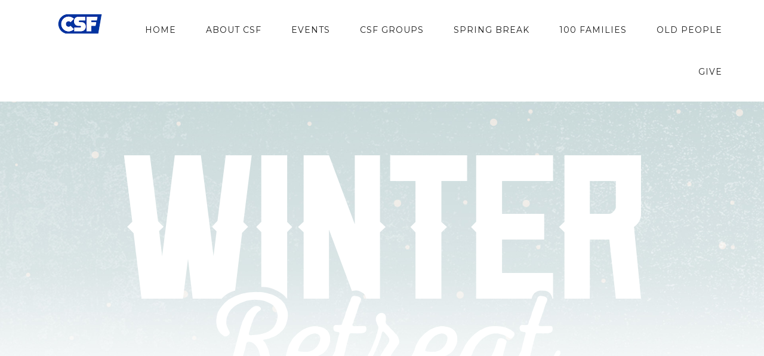

--- FILE ---
content_type: text/html; charset=UTF-8
request_url: https://www.ukcsf.org/
body_size: 19109
content:
<!DOCTYPE HTML><html lang="en-US">

<head>
<meta charset="UTF-8" />
<link rel="profile" href="https://gmpg.org/xfn/11" />
<meta name='robots' content='max-image-preview:large' />

<!-- Title -->
<title>Christian Student Fellowship | University Kentucky</title><link rel='dns-prefetch' href='//www.ukcsf.org' />
<link rel='dns-prefetch' href='//cdnjs.cloudflare.com' />
<link rel='dns-prefetch' href='//fonts.googleapis.com' />
<link rel='dns-prefetch' href='//s.w.org' />


<!-- Headway SEO Juice -->
<meta name="description" content="Christian Student Fellowship (CSF) is a non-denominational Christian campus ministry at the University of Kentucky. You should probably come to it." />
<link rel="canonical" href="https://www.ukcsf.org/" />
		<!-- This site uses the Google Analytics by ExactMetrics plugin v6.7.0 - Using Analytics tracking - https://www.exactmetrics.com/ -->
							<script src="//www.googletagmanager.com/gtag/js?id=UA-33595422-1"  type="text/javascript" data-cfasync="false"></script>
			<script type="text/javascript" data-cfasync="false">
				var em_version = '6.7.0';
				var em_track_user = true;
				var em_no_track_reason = '';
				
								var disableStr = 'ga-disable-UA-33595422-1';

				/* Function to detect opted out users */
				function __gtagTrackerIsOptedOut() {
					return document.cookie.indexOf( disableStr + '=true' ) > - 1;
				}

				/* Disable tracking if the opt-out cookie exists. */
				if ( __gtagTrackerIsOptedOut() ) {
					window[disableStr] = true;
				}

				/* Opt-out function */
				function __gtagTrackerOptout() {
					document.cookie = disableStr + '=true; expires=Thu, 31 Dec 2099 23:59:59 UTC; path=/';
					window[disableStr] = true;
				}

				if ( 'undefined' === typeof gaOptout ) {
					function gaOptout() {
						__gtagTrackerOptout();
					}
				}
								window.dataLayer = window.dataLayer || [];
				if ( em_track_user ) {
					function __gtagTracker() {dataLayer.push( arguments );}
					__gtagTracker( 'js', new Date() );
					__gtagTracker( 'set', {
						'developer_id.dNDMyYj' : true,
						                    });
					__gtagTracker( 'config', 'UA-33595422-1', {
						forceSSL:true,link_attribution:true,					} );
										window.gtag = __gtagTracker;										(
						function () {
							/* https://developers.google.com/analytics/devguides/collection/analyticsjs/ */
							/* ga and __gaTracker compatibility shim. */
							var noopfn = function () {
								return null;
							};
							var newtracker = function () {
								return new Tracker();
							};
							var Tracker = function () {
								return null;
							};
							var p = Tracker.prototype;
							p.get = noopfn;
							p.set = noopfn;
							p.send = function (){
								var args = Array.prototype.slice.call(arguments);
								args.unshift( 'send' );
								__gaTracker.apply(null, args);
							};
							var __gaTracker = function () {
								var len = arguments.length;
								if ( len === 0 ) {
									return;
								}
								var f = arguments[len - 1];
								if ( typeof f !== 'object' || f === null || typeof f.hitCallback !== 'function' ) {
									if ( 'send' === arguments[0] ) {
										var hitConverted, hitObject = false, action;
										if ( 'event' === arguments[1] ) {
											if ( 'undefined' !== typeof arguments[3] ) {
												hitObject = {
													'eventAction': arguments[3],
													'eventCategory': arguments[2],
													'eventLabel': arguments[4],
													'value': arguments[5] ? arguments[5] : 1,
												}
											}
										}
										if ( typeof arguments[2] === 'object' ) {
											hitObject = arguments[2];
										}
										if ( typeof arguments[5] === 'object' ) {
											Object.assign( hitObject, arguments[5] );
										}
										if ( 'undefined' !== typeof (
											arguments[1].hitType
										) ) {
											hitObject = arguments[1];
										}
										if ( hitObject ) {
											action = 'timing' === arguments[1].hitType ? 'timing_complete' : hitObject.eventAction;
											hitConverted = mapArgs( hitObject );
											__gtagTracker( 'event', action, hitConverted );
										}
									}
									return;
								}

								function mapArgs( args ) {
									var gaKey, hit = {};
									var gaMap = {
										'eventCategory': 'event_category',
										'eventAction': 'event_action',
										'eventLabel': 'event_label',
										'eventValue': 'event_value',
										'nonInteraction': 'non_interaction',
										'timingCategory': 'event_category',
										'timingVar': 'name',
										'timingValue': 'value',
										'timingLabel': 'event_label',
									};
									for ( gaKey in gaMap ) {
										if ( 'undefined' !== typeof args[gaKey] ) {
											hit[gaMap[gaKey]] = args[gaKey];
										}
									}
									return hit;
								}

								try {
									f.hitCallback();
								} catch ( ex ) {
								}
							};
							__gaTracker.create = newtracker;
							__gaTracker.getByName = newtracker;
							__gaTracker.getAll = function () {
								return [];
							};
							__gaTracker.remove = noopfn;
							__gaTracker.loaded = true;
							window['__gaTracker'] = __gaTracker;
						}
					)();
									} else {
										console.log( "" );
					( function () {
							function __gtagTracker() {
								return null;
							}
							window['__gtagTracker'] = __gtagTracker;
							window['gtag'] = __gtagTracker;
					} )();
									}
			</script>
				<!-- / Google Analytics by ExactMetrics -->
				<script type="text/javascript">
			window._wpemojiSettings = {"baseUrl":"https:\/\/s.w.org\/images\/core\/emoji\/13.0.1\/72x72\/","ext":".png","svgUrl":"https:\/\/s.w.org\/images\/core\/emoji\/13.0.1\/svg\/","svgExt":".svg","source":{"concatemoji":"https:\/\/www.ukcsf.org\/wp-includes\/js\/wp-emoji-release.min.js?ver=5.7.2"}};
			!function(e,a,t){var n,r,o,i=a.createElement("canvas"),p=i.getContext&&i.getContext("2d");function s(e,t){var a=String.fromCharCode;p.clearRect(0,0,i.width,i.height),p.fillText(a.apply(this,e),0,0);e=i.toDataURL();return p.clearRect(0,0,i.width,i.height),p.fillText(a.apply(this,t),0,0),e===i.toDataURL()}function c(e){var t=a.createElement("script");t.src=e,t.defer=t.type="text/javascript",a.getElementsByTagName("head")[0].appendChild(t)}for(o=Array("flag","emoji"),t.supports={everything:!0,everythingExceptFlag:!0},r=0;r<o.length;r++)t.supports[o[r]]=function(e){if(!p||!p.fillText)return!1;switch(p.textBaseline="top",p.font="600 32px Arial",e){case"flag":return s([127987,65039,8205,9895,65039],[127987,65039,8203,9895,65039])?!1:!s([55356,56826,55356,56819],[55356,56826,8203,55356,56819])&&!s([55356,57332,56128,56423,56128,56418,56128,56421,56128,56430,56128,56423,56128,56447],[55356,57332,8203,56128,56423,8203,56128,56418,8203,56128,56421,8203,56128,56430,8203,56128,56423,8203,56128,56447]);case"emoji":return!s([55357,56424,8205,55356,57212],[55357,56424,8203,55356,57212])}return!1}(o[r]),t.supports.everything=t.supports.everything&&t.supports[o[r]],"flag"!==o[r]&&(t.supports.everythingExceptFlag=t.supports.everythingExceptFlag&&t.supports[o[r]]);t.supports.everythingExceptFlag=t.supports.everythingExceptFlag&&!t.supports.flag,t.DOMReady=!1,t.readyCallback=function(){t.DOMReady=!0},t.supports.everything||(n=function(){t.readyCallback()},a.addEventListener?(a.addEventListener("DOMContentLoaded",n,!1),e.addEventListener("load",n,!1)):(e.attachEvent("onload",n),a.attachEvent("onreadystatechange",function(){"complete"===a.readyState&&t.readyCallback()})),(n=t.source||{}).concatemoji?c(n.concatemoji):n.wpemoji&&n.twemoji&&(c(n.twemoji),c(n.wpemoji)))}(window,document,window._wpemojiSettings);
		</script>
		

<!-- Stylesheets -->
<link rel='stylesheet' id='headway-google-fonts' href='//fonts.googleapis.com/css?family=Montserrat|Oswald|Lato|Open+Sans|Slabo+27px' type='text/css' media='all' />
<style type="text/css">
img.wp-smiley,
img.emoji {
	display: inline !important;
	border: none !important;
	box-shadow: none !important;
	height: 1em !important;
	width: 1em !important;
	margin: 0 .07em !important;
	vertical-align: -0.1em !important;
	background: none !important;
	padding: 0 !important;
}
</style>
	<link rel='stylesheet' id='headway-storefront-wooc-css'  href='https://www.ukcsf.org/wp-content/themes/headway/library/compatibility/woocommerce/headway-storefront-wooc.css?ver=5.7.2' type='text/css' media='all' />
<link rel='stylesheet' id='jquery.prettyphoto-css'  href='https://www.ukcsf.org/wp-content/plugins/wp-video-lightbox/css/prettyPhoto.css?ver=5.7.2' type='text/css' media='all' />
<link rel='stylesheet' id='video-lightbox-css'  href='https://www.ukcsf.org/wp-content/plugins/wp-video-lightbox/wp-video-lightbox.css?ver=5.7.2' type='text/css' media='all' />
<link rel='stylesheet' id='headway-general-https-css'  href='https://www.ukcsf.org/wp-content/uploads/headway/cache/general-https-a473ce9.css?ver=5.7.2' type='text/css' media='all' />
<link rel='stylesheet' id='headway-layout-front_page-https-css'  href='https://www.ukcsf.org/wp-content/uploads/headway/cache/layout-front_page-https-e98b140.css?ver=5.7.2' type='text/css' media='all' />
<link rel='stylesheet' id='headway-responsive-grid-https-css'  href='https://www.ukcsf.org/wp-content/uploads/headway/cache/responsive-grid-https-d2119e4.css?ver=5.7.2' type='text/css' media='all' />
<link rel='stylesheet' id='wc-block-style-css'  href='https://www.ukcsf.org/wp-content/plugins/woocommerce/packages/woocommerce-blocks/build/style.css?ver=2.5.11' type='text/css' media='all' />
<link rel='stylesheet' id='bonfire-taptap-css-css'  href='https://www.ukcsf.org/wp-content/plugins/taptap-by-bonfire/taptap.css?ver=1' type='text/css' media='all' />
<link rel='stylesheet' id='taptap-fonts-css'  href='//fonts.googleapis.com/css?family=Montserrat%3A400%2C700%7CVarela+Round%7CHind+Siliguri%3A400%2C600%7CDosis%3A600%7CRoboto%3A100%2C400%7CRoboto+Condensed%3A400%2C700%7CBree+Serif%7CDroid+Serif%3A400&#038;ver=1.0.0' type='text/css' media='all' />
<link rel='stylesheet' id='taptap-fontawesome-css'  href='https://www.ukcsf.org/wp-content/plugins/taptap-by-bonfire/fonts/font-awesome/css/font-awesome.min.css?ver=1' type='text/css' media='all' />
<link rel='stylesheet' id='woocommerce-layout-css'  href='https://www.ukcsf.org/wp-content/plugins/woocommerce/assets/css/woocommerce-layout.css?ver=3.9.1' type='text/css' media='all' />
<link rel='stylesheet' id='woocommerce-smallscreen-css'  href='https://www.ukcsf.org/wp-content/plugins/woocommerce/assets/css/woocommerce-smallscreen.css?ver=3.9.1' type='text/css' media='only screen and (max-width: 768px)' />
<link rel='stylesheet' id='woocommerce-general-css'  href='https://www.ukcsf.org/wp-content/plugins/woocommerce/assets/css/woocommerce.css?ver=3.9.1' type='text/css' media='all' />
<style id='woocommerce-inline-inline-css' type='text/css'>
.woocommerce form .form-row .required { visibility: visible; }
</style>
<link rel='stylesheet' id='evcal_google_fonts-css'  href='//fonts.googleapis.com/css?family=Oswald%3A400%2C300%7COpen+Sans%3A700%2C400%2C400i%7CRoboto%3A700%2C400&#038;ver=5.7.2' type='text/css' media='screen' />
<link rel='stylesheet' id='evcal_cal_default-css'  href='//www.ukcsf.org/wp-content/plugins/eventON/assets/css/eventon_styles.css?ver=2.5.5' type='text/css' media='all' />
<link rel='stylesheet' id='evo_font_icons-css'  href='//www.ukcsf.org/wp-content/plugins/eventON/assets/fonts/font-awesome.css?ver=2.5.5' type='text/css' media='all' />
<link rel='stylesheet' id='eventon_dynamic_styles-css'  href='//www.ukcsf.org/wp-content/plugins/eventON/assets/css/eventon_dynamic_styles.css?ver=5.7.2' type='text/css' media='all' />
<link rel='stylesheet' id='evo_fc_styles-css'  href='https://www.ukcsf.org/wp-content/plugins/eventon-full-cal/assets/fc_styles.css?ver=5.7.2' type='text/css' media='all' />
<link rel='stylesheet' id='js_composer_front-css'  href='//www.ukcsf.org/wp-content/uploads/js_composer/js_composer_front_custom.css?ver=5.2.1' type='text/css' media='all' />
<link rel="stylesheet" type="text/css" media="all" href="https://www.ukcsf.org/wp-content/themes/headway-child/style.css" />

<!-- Scripts -->
<script type='text/javascript' src='https://www.ukcsf.org/wp-includes/js/jquery/jquery.min.js?ver=3.5.1' id='jquery-core-js'></script>
<script type='text/javascript' src='https://www.ukcsf.org/wp-includes/js/jquery/jquery-migrate.min.js?ver=3.3.2' id='jquery-migrate-js'></script>
<script type='text/javascript' src='https://www.ukcsf.org/wp-content/themes/headway/library/media/js/jquery.hoverintent.js?ver=5.7.2' id='jquery-hoverintent-js'></script>
<script type='text/javascript' src='https://www.ukcsf.org/wp-content/themes/headway/library/blocks/navigation/js/jquery.superfish.js?ver=5.7.2' id='headway-superfish-js'></script>
<script type='text/javascript' src='https://www.ukcsf.org/wp-content/themes/headway/library/blocks/navigation/js/selectnav.js?ver=5.7.2' id='headway-selectnav-js'></script>
<script type='text/javascript' src='https://www.ukcsf.org/wp-content/uploads/headway/cache/block-dynamic-js-layout-front_page-https-ff106bf.js?ver=5.7.2' id='block-dynamic-js-layout-front_page-js'></script>
<script type='text/javascript' src='https://www.ukcsf.org/wp-content/plugins/wp-video-lightbox/js/jquery.prettyPhoto.min.js?ver=3.1.6' id='jquery.prettyphoto-js'></script>
<script type='text/javascript' id='video-lightbox-js-extra'>
/* <![CDATA[ */
var vlpp_vars = {"prettyPhoto_rel":"wp-video-lightbox","animation_speed":"fast","slideshow":"5000","autoplay_slideshow":"false","opacity":"0.80","show_title":"false","allow_resize":"true","allow_expand":"true","default_width":"740","default_height":"416","counter_separator_label":"\/","theme":"pp_default","horizontal_padding":"20","hideflash":"false","wmode":"opaque","autoplay":"false","modal":"false","deeplinking":"false","overlay_gallery":"true","overlay_gallery_max":"30","keyboard_shortcuts":"true","ie6_fallback":"true"};
/* ]]> */
</script>
<script type='text/javascript' src='https://www.ukcsf.org/wp-content/plugins/wp-video-lightbox/js/video-lightbox.js?ver=3.1.6' id='video-lightbox-js'></script>
<script type='text/javascript' src='https://www.ukcsf.org/wp-content/themes/headway/library/media/js/jquery.fitvids.js?ver=5.7.2' id='fitvids-js'></script>
<script type='text/javascript' src='https://www.ukcsf.org/wp-content/uploads/headway/cache/responsive-grid-js-https-e6e6939.js?ver=5.7.2' id='headway-responsive-grid-js-https-js'></script>
<script type='text/javascript' id='exactmetrics-frontend-script-js-extra'>
/* <![CDATA[ */
var exactmetrics_frontend = {"js_events_tracking":"true","download_extensions":"zip,mp3,mpeg,pdf,docx,pptx,xlsx,rar","inbound_paths":"[{\"path\":\"\\\/go\\\/\",\"label\":\"affiliate\"},{\"path\":\"\\\/recommend\\\/\",\"label\":\"affiliate\"}]","home_url":"https:\/\/www.ukcsf.org","hash_tracking":"false","ua":"UA-33595422-1"};
/* ]]> */
</script>
<script type='text/javascript' src='https://www.ukcsf.org/wp-content/plugins/google-analytics-dashboard-for-wp/assets/js/frontend-gtag.min.js?ver=6.7.0' id='exactmetrics-frontend-script-js'></script>
<script type='text/javascript' src='https://www.ukcsf.org/wp-content/plugins/taptap-by-bonfire/taptap-accordion-full-link.js?ver=1' id='bonfire-taptap-accordion-full-link-js'></script>
<script type='text/javascript' src='https://www.ukcsf.org/wp-content/plugins/wonderplugin-lightbox/engine/wonderpluginlightbox.js?ver=4.9C' id='wonderplugin-lightbox-script-js'></script>
<script type='text/javascript' src='https://www.ukcsf.org/wp-content/plugins/woocommerce/assets/js/jquery-blockui/jquery.blockUI.min.js?ver=2.70' id='jquery-blockui-js'></script>
<script type='text/javascript' id='wc-add-to-cart-js-extra'>
/* <![CDATA[ */
var wc_add_to_cart_params = {"ajax_url":"\/wp-admin\/admin-ajax.php","wc_ajax_url":"\/?wc-ajax=%%endpoint%%","i18n_view_cart":"View cart","cart_url":"https:\/\/www.ukcsf.org\/cart\/","is_cart":"","cart_redirect_after_add":"yes"};
/* ]]> */
</script>
<script type='text/javascript' src='https://www.ukcsf.org/wp-content/plugins/woocommerce/assets/js/frontend/add-to-cart.min.js?ver=3.9.1' id='wc-add-to-cart-js'></script>
<script type='text/javascript' src='https://www.ukcsf.org/wp-content/plugins/js_composer/assets/js/vendors/woocommerce-add-to-cart.js?ver=5.2.1' id='vc_woocommerce-add-to-cart-js-js'></script>
<script type='text/javascript' src='//cdnjs.cloudflare.com/ajax/libs/jquery-easing/1.4.1/jquery.easing.min.js?ver=5.7.2' id='jquery-easing-js'></script>

<!--[if lt IE 9]>
<script src="https://www.ukcsf.org/wp-content/themes/headway/library/media/js/html5shiv.js"></script>
<![endif]-->

<!--[if lt IE 8]>
<script src="https://www.ukcsf.org/wp-content/themes/headway/library/media/js/ie8.js"></script>
<![endif]-->

<script src="https://js.churchcenter.com/modal/v1"></script>

<!-- Extras -->
<link rel="alternate" type="application/rss+xml" href="https://www.ukcsf.org/feed/" title="Christian Student Fellowship" />
<link rel="pingback" href="https://www.ukcsf.org/xmlrpc.php" />
	<meta name="viewport" content="width=device-width, minimum-scale=1.0, maximum-scale=1.0" />
<link rel="alternate" type="application/rss+xml" title="Christian Student Fellowship &raquo; Feed" href="https://www.ukcsf.org/feed/" />
<link rel="alternate" type="application/rss+xml" title="Christian Student Fellowship &raquo; Comments Feed" href="https://www.ukcsf.org/comments/feed/" />


<!-- Favicon -->
<link rel="shortcut icon" type="image/ico" href="https://www.ukcsf.org/resources2/favicon2.ico" />


<link rel="https://api.w.org/" href="https://www.ukcsf.org/wp-json/" /><link rel="alternate" type="application/json" href="https://www.ukcsf.org/wp-json/wp/v2/pages/2" /><link rel="EditURI" type="application/rsd+xml" title="RSD" href="https://www.ukcsf.org/xmlrpc.php?rsd" />
<link rel="wlwmanifest" type="application/wlwmanifest+xml" href="https://www.ukcsf.org/wp-includes/wlwmanifest.xml" /> 
<meta name="generator" content="WordPress 5.7.2" />
<meta name="generator" content="WooCommerce 3.9.1" />
<link rel='shortlink' href='https://www.ukcsf.org/' />
<link rel="alternate" type="application/json+oembed" href="https://www.ukcsf.org/wp-json/oembed/1.0/embed?url=https%3A%2F%2Fwww.ukcsf.org%2F" />
<link rel="alternate" type="text/xml+oembed" href="https://www.ukcsf.org/wp-json/oembed/1.0/embed?url=https%3A%2F%2Fwww.ukcsf.org%2F&#038;format=xml" />
<!--[if IE 9]> <script>var _gambitParallaxIE9 = true;</script> <![endif]--><!-- BEGIN CUSTOM COLORS (WP THEME CUSTOMIZER) -->
<style>
/**************************************************************
*** CUSTOM COLORS + SETTINGS
**************************************************************/
/* show hovers on non-touch devices only */
/* menu label hover */
.taptap-menu-button-wrapper:hover .taptap-menu-button-label { color:; }
/* logo hover */
.taptap-logo a:hover { color:; }
/* serach label hover */
.taptap-search-button-wrapper:hover .taptap-search-button-label { color:; }
/* search button hover*/
.taptap-search-button-wrapper:hover .taptap-search-button { border-color:#ddd; }
.taptap-search-button-wrapper:hover .taptap-search-button::after { background-color:#ddd; }
/* search close button hover */
.taptap-search-close-wrapper:hover .taptap-search-close-inner::before,
.taptap-search-close-wrapper:hover .taptap-search-close-inner::after { background-color:#ddd; }
/* search clear field button hover */
.taptap-search-clear-wrapper:hover .taptap-search-clear { background-color:#666; }
/* current menu item hover */
.taptap-by-bonfire ul li.current-menu-item.full-item-arrow-hover > a,
.taptap-by-bonfire ul li.current-menu-item > a:hover { color:; }
/* current submenu item hover */
.taptap-by-bonfire .sub-menu .current-menu-item.full-item-arrow-hover > a,
.taptap-by-bonfire .sub-menu .current-menu-item > a:hover { color:; }
/* menu item icon hover */
.taptap-by-bonfire ul li a:hover i,
.taptap-by-bonfire ul li.full-item-arrow-hover a i { color:; }
/* submenu item icon hover */
.taptap-by-bonfire .sub-menu a:hover i,
.taptap-by-bonfire .sub-menu .full-item-arrow-hover a i { color:; }
/* menu item hovers */
.taptap-by-bonfire ul li.full-item-arrow-hover > a,
.taptap-by-bonfire ul li a:hover { color:#E4D7D7; }
.taptap-by-bonfire ul.sub-menu li.full-item-arrow-hover > a,
.taptap-by-bonfire ul.sub-menu li a:hover { color:#77787C; }
/* submenu arrow hover */
.full-item-arrow-hover > .taptap-sub-arrow .taptap-sub-arrow-inner::before,
.full-item-arrow-hover > .taptap-sub-arrow .taptap-sub-arrow-inner::after,
.taptap-sub-arrow:hover .taptap-sub-arrow-inner::before,
.taptap-sub-arrow:hover .taptap-sub-arrow-inner::after { background-color:#fff; }
/* menu button hover */
.taptap-menu-button-wrapper:hover .taptap-main-menu-button:before,
.taptap-menu-button-wrapper:hover .taptap-main-menu-button div.taptap-main-menu-button-middle:before,
.taptap-menu-button-wrapper:hover .taptap-main-menu-button:after,
.taptap-menu-button-wrapper:hover .taptap-main-menu-button-two:before,
.taptap-menu-button-wrapper:hover .taptap-main-menu-button-two div.taptap-main-menu-button-two-middle:before,
.taptap-menu-button-wrapper:hover .taptap-main-menu-button-two:after,
.taptap-menu-button-wrapper:hover .taptap-main-menu-button-three:before,
.taptap-menu-button-wrapper:hover .taptap-main-menu-button-three div.taptap-main-menu-button-three-middle:before,
.taptap-menu-button-wrapper:hover .taptap-main-menu-button-three:after,
.taptap-menu-button-wrapper:hover .taptap-main-menu-button-four:before,
.taptap-menu-button-wrapper:hover .taptap-main-menu-button-four div.taptap-main-menu-button-four-middle:before,
.taptap-menu-button-wrapper:hover .taptap-main-menu-button-four:after,
.taptap-menu-button-wrapper:hover .taptap-main-menu-button-five:before,
.taptap-menu-button-wrapper:hover .taptap-main-menu-button-five div.taptap-main-menu-button-five-middle:before,
.taptap-menu-button-wrapper:hover .taptap-main-menu-button-five:after,
.taptap-menu-button-wrapper:hover .taptap-main-menu-button-six:before,
.taptap-menu-button-wrapper:hover .taptap-main-menu-button-six:after {
    background-color:#ddd;
}
/* menu bars hover (if menu opened) */
.taptap-menu-active:hover .taptap-main-menu-button:before,
.taptap-menu-active:hover .taptap-main-menu-button div.taptap-main-menu-button-middle:before,
.taptap-menu-active:hover .taptap-main-menu-button:after,
.taptap-menu-active:hover .taptap-main-menu-button-two:before,
.taptap-menu-active:hover .taptap-main-menu-button-two div.taptap-main-menu-button-two-middle:before,
.taptap-menu-active:hover .taptap-main-menu-button-two:after,
.taptap-menu-active:hover .taptap-main-menu-button-three:before,
.taptap-menu-active:hover .taptap-main-menu-button-three div.taptap-main-menu-button-three-middle:before,
.taptap-menu-active:hover .taptap-main-menu-button-three:after,
.taptap-menu-active:hover .taptap-main-menu-button-four:before,
.taptap-menu-active:hover .taptap-main-menu-button-four div.taptap-main-menu-button-four-middle:before,
.taptap-menu-active:hover .taptap-main-menu-button-four:after,
.taptap-menu-active:hover .taptap-main-menu-button-five:before,
.taptap-menu-active:hover .taptap-main-menu-button-five div.taptap-main-menu-button-five-middle:before,
.taptap-menu-active:hover .taptap-main-menu-button-five:after,
.taptap-menu-active:hover .taptap-main-menu-button-six:before,
.taptap-menu-active:hover .taptap-main-menu-button-six:after {
    background-color:;
}        

/* MENU BUTTON */
/* menu button opacity */
.taptap-menu-button-wrapper { opacity:; }
/* menu button */
.taptap-main-menu-button:before,
.taptap-main-menu-button div.taptap-main-menu-button-middle:before,
.taptap-main-menu-button:after,
.taptap-main-menu-button-two:before,
.taptap-main-menu-button-two div.taptap-main-menu-button-two-middle:before,
.taptap-main-menu-button-two:after,
.taptap-main-menu-button-three:before,
.taptap-main-menu-button-three div.taptap-main-menu-button-three-middle:before,
.taptap-main-menu-button-three:after,
.taptap-main-menu-button-four:before,
.taptap-main-menu-button-four div.taptap-main-menu-button-four-middle:before,
.taptap-main-menu-button-four:after,
.taptap-main-menu-button-five:before,
.taptap-main-menu-button-five div.taptap-main-menu-button-five-middle:before,
.taptap-main-menu-button-five:after,
.taptap-main-menu-button-six:before,
.taptap-main-menu-button-six:after {
    background-color:;
    }
/* menu button (if menu opened) */
.taptap-menu-active .taptap-main-menu-button:before,
.taptap-menu-active .taptap-main-menu-button div.taptap-main-menu-button-middle:before,
.taptap-menu-active .taptap-main-menu-button:after,
.taptap-menu-active .taptap-main-menu-button-two:before,
.taptap-menu-active .taptap-main-menu-button-two div.taptap-main-menu-button-two-middle:before,
.taptap-menu-active .taptap-main-menu-button-two:after,
.taptap-menu-active .taptap-main-menu-button-three:before,
.taptap-menu-active .taptap-main-menu-button-three div.taptap-main-menu-button-three-middle:before,
.taptap-menu-active .taptap-main-menu-button-three:after,
.taptap-menu-active .taptap-main-menu-button-four:before,
.taptap-menu-active .taptap-main-menu-button-four div.taptap-main-menu-button-four-middle:before,
.taptap-menu-active .taptap-main-menu-button-four:after,
.taptap-menu-active .taptap-main-menu-button-five:before,
.taptap-menu-active .taptap-main-menu-button-five div.taptap-main-menu-button-five-middle:before,
.taptap-menu-active .taptap-main-menu-button-five:after,
.taptap-menu-active .taptap-main-menu-button-six:before,
.taptap-menu-active .taptap-main-menu-button-six:after { background-color:; }
/* menu button animations (-/X) */
/* X SIGN ANIMATION */
    /* button style #1 top bar*/
    .taptap-menu-active .taptap-main-menu-button:before {
        transform:translateY(9px) rotate(45deg);
        -moz-transform:translateY(9px) rotate(45deg);
        -webkit-transform:translateY(9px) rotate(45deg);
    }
    /* button style #1 bottom bar*/
    .taptap-menu-active .taptap-main-menu-button:after {
        transform:translateY(-9px) rotate(-45deg);
        -moz-transform:translateY(-9px) rotate(-45deg);
        -webkit-transform:translateY(-9px) rotate(-45deg);
    }
    /* button style #1 middle bar*/
    .taptap-menu-active div.taptap-main-menu-button-middle:before {
        opacity:0;
        pointer-events:none;
        
        -webkit-transform:translateX(-20px);
        -moz-transform:translateX(-20px);
        transform:translateX(-20px);
        
        -webkit-transition:all .25s ease, opacity .25s ease .025s;
        -moz-transition:all .25s ease, opacity .25s ease .025s;
        transition:all .25s ease, opacity .25s ease .025s;
    }
    /* button style #2 top bar*/
    .taptap-menu-active .taptap-main-menu-button-two:before {
        transform:translateY(9px) rotate(45deg);
        -moz-transform:translateY(9px) rotate(45deg);
        -webkit-transform:translateY(9px) rotate(45deg);
    }
    .taptap-menu-active .taptap-main-menu-button-two:hover:before { width:30px; }
    /* button style #2 bottom bar*/
    .taptap-menu-active .taptap-main-menu-button-two:after {
        width:30px;
        margin-left:0;
        transform:translateY(-9px) rotate(-45deg);
        -moz-transform:translateY(-9px) rotate(-45deg);
        -webkit-transform:translateY(-9px) rotate(-45deg);
    }
    /* button style #2 middle bar*/
    .taptap-menu-active div.taptap-main-menu-button-two-middle:before {
        opacity:0;
        pointer-events:none;
        
        -webkit-transform:translateX(-20px);
        -moz-transform:translateX(-20px);
        transform:translateX(-20px);
        
        -webkit-transition:all .25s ease, opacity .25s ease .025s;
        -moz-transition:all .25s ease, opacity .25s ease .025s;
        transition:all .25s ease, opacity .25s ease .025s;
    }
    /* button style #3 top bar*/
    .taptap-menu-active .taptap-main-menu-button-three:before {
        transform:translateY(9px) rotate(45deg);
        -moz-transform:translateY(9px) rotate(45deg);
        -webkit-transform:translateY(9px) rotate(45deg);
    }
    /* button style #3 bottom bar*/
    .taptap-menu-active .taptap-main-menu-button-three:after {
        transform:translateY(-9px) rotate(-45deg);
        -moz-transform:translateY(-9px) rotate(-45deg);
        -webkit-transform:translateY(-9px) rotate(-45deg);
    }
    /* button style #3 middle bar*/
    .taptap-menu-active div.taptap-main-menu-button-three-middle:before {
        opacity:0;
        pointer-events:none;
        
        -webkit-transform:translateX(-20px);
        -moz-transform:translateX(-20px);
        transform:translateX(-20px);
        
        -webkit-transition:all .25s ease, opacity .25s ease .025s;
        -moz-transition:all .25s ease, opacity .25s ease .025s;
        transition:all .25s ease, opacity .25s ease .025s;
    }
    /* button style #4 top bar*/
    .taptap-menu-active .taptap-main-menu-button-four:before {
        transform:translateY(9px) rotate(45deg);
        -moz-transform:translateY(9px) rotate(45deg);
        -webkit-transform:translateY(9px) rotate(45deg);
    }
    .taptap-menu-active .taptap-main-menu-button-four:hover:before { width:25px; }
    /* button style #4 bottom bar*/
    .taptap-menu-active .taptap-main-menu-button-four:after {
        width:25px;
        transform:translateY(-9px) rotate(-45deg);
        -moz-transform:translateY(-9px) rotate(-45deg);
        -webkit-transform:translateY(-9px) rotate(-45deg);
    }
    /* button style #4 middle bar*/
    .taptap-menu-active div.taptap-main-menu-button-four-middle:before {
        opacity:0;
        pointer-events:none;
        
        -webkit-transform:translateX(-20px);
        -moz-transform:translateX(-20px);
        transform:translateX(-20px);
        
        -webkit-transition:all .25s ease, opacity .25s ease .025s;
        -moz-transition:all .25s ease, opacity .25s ease .025s;
        transition:all .25s ease, opacity .25s ease .025s;
    }
    /* button style #5 top bar*/
    .taptap-menu-active .taptap-main-menu-button-five:before {
        transform:translateY(11px) rotate(45deg);
        -moz-transform:translateY(11px) rotate(45deg);
        -webkit-transform:translateY(11px) rotate(45deg);
    }
    /* button style #5 bottom bar*/
    .taptap-menu-active .taptap-main-menu-button-five:after {
        transform:translateY(-11px) rotate(-45deg);
        -moz-transform:translateY(-11px) rotate(-45deg);
        -webkit-transform:translateY(-11px) rotate(-45deg);
    }
    /* button style #5 middle bar*/
    .taptap-menu-active div.taptap-main-menu-button-five-middle:before {
        opacity:0;
        pointer-events:none;
        
        -webkit-transform:translateX(-20px);
        -moz-transform:translateX(-20px);
        transform:translateX(-20px);
        
        -webkit-transition:all .25s ease, opacity .25s ease .025s;
        -moz-transition:all .25s ease, opacity .25s ease .025s;
        transition:all .25s ease, opacity .25s ease .025s;
    }
    /* button style #6 top bar*/
    .taptap-menu-active .taptap-main-menu-button-six:before {
        transform:translateY(4px) rotate(45deg);
        -moz-transform:translateY(4px) rotate(45deg);
        -webkit-transform:translateY(4px) rotate(45deg);
    }
    /* button style #6 bottom bar*/
    .taptap-menu-active .taptap-main-menu-button-six:after {
        transform:translateY(-4px) rotate(-45deg);
        -moz-transform:translateY(-4px) rotate(-45deg);
        -webkit-transform:translateY(-4px) rotate(-45deg);
    }
/* menu button animation speed + logo/search hover speeds */
.taptap-menu-button-label,
.taptap-search-button-label,
.taptap-search-button,
.taptap-search-button::after,
.taptap-logo a,
.taptap-search-close-inner::before,
.taptap-search-close-inner::after,
.taptap-search-clear,
.taptap-main-menu-button:before,
.taptap-main-menu-button div.taptap-main-menu-button-middle:before,
.taptap-main-menu-button:after,
.taptap-main-menu-button-two:before,
.taptap-main-menu-button-two div.taptap-main-menu-button-two-middle:before,
.taptap-main-menu-button-two:after,
.taptap-main-menu-button-three:before,
.taptap-main-menu-button-three div.taptap-main-menu-button-three-middle:before,
.taptap-main-menu-button-three:after,
.taptap-main-menu-button-four:before,
.taptap-main-menu-button-four div.taptap-main-menu-button-four-middle:before,
.taptap-main-menu-button-four:after,
.taptap-main-menu-button-five:before,
.taptap-main-menu-button-five div.taptap-main-menu-button-five-middle:before,
.taptap-main-menu-button-five:after,
.taptap-main-menu-button-six:before,
.taptap-main-menu-button-six:after {
    -webkit-transition:all s ease !important;
    -moz-transition:all s ease !important;
    transition:all s ease !important;
}
/* menu button top, side distances + right position */
.taptap-menu-button-wrapper { top:px; }
    .taptap-menu-button-wrapper {
        right:15px;
        left:auto;
    }
/* if menu button hidden, remove button height and set default label position to 0 */
/* menu button label customization */
.taptap-menu-button-label {
    left:px;
    top:px;
    color:;
    font-size:px;
    letter-spacing:px;
}
/* menu button label font + theme font */
    
/* LOGO */
/* logo font size + letter spacing */
.taptap-logo a {
    color:;
    font-size:px;
    letter-spacing:px;
}
/* logo font + theme font */
    /* logo image size + top/side distances + right positioning */
.taptap-logo-image img { max-height:px; }
.taptap-logo-wrapper { top:16px; }
    .taptap-logo-wrapper {
        left:22px;
        -webkit-transform:translateX(0);
        -moz-transform:translateX(0);
        transform:translateX(0);
    }

/* SEARCH */
/* search button */
.taptap-search-button {
    border-color:;
        }
.taptap-search-button::after {
    background-color:;
    }
/* search button top, side distances + right position */
.taptap-search-button-wrapper { top:px; }
    .taptap-search-button-wrapper {
        left:10px;
        right:auto;
    }
/* if search button hidden, remove button height and set default label position to 0 */
.taptap-search-button-wrapper { height:auto; }
.taptap-search-button-label { top:0; left:0; }
/* search button label customization */
.taptap-search-button-label {
    left:px;
    top:px;
    color:;
    font-size:px;
    letter-spacing:px;
}
/* search button label font + theme font */
    /* search form background + background color + animation speed */
.taptap-search-wrapper,
.taptap-search-background {
    height:px;
    
    -webkit-transition:-webkit-transform s ease 0s, top 0s ease s;
    -moz-transition:-moz-transform s ease 0s, top 0s ease s;
    transition:transform s ease 0s, top 0s ease s;
}
.taptap-search-background {
    opacity:;
    background-color:;
}
.taptap-search-wrapper-active {
    -webkit-transition:-webkit-transform s ease 0s, top 0s ease 0s !important;
    -moz-transition:-moz-transform s ease 0s, top 0s ease 0s !important;
    transition:transform s ease 0s, top 0s ease 0s !important;
}
.taptap-search-overlay {
    background-color:;
    -webkit-transition:opacity s ease 0s, top 0s ease s;
    -moz-transition:opacity s ease 0s, top 0s ease s;
    transition:opacity s ease 0s, top 0s ease s;
}
.taptap-search-overlay-active {
    opacity:;
    -webkit-transition:opacity s ease 0s, top 0s ease 0s;
    -moz-transition:opacity s ease 0s, top 0s ease 0s;
    transition:opacity s ease 0s, top 0s ease 0s;
}
/* search form placeholder */
#searchform input::-webkit-input-placeholder { font-size:px; color: !important; }
#searchform input:-moz-placeholder { font-size:px; color: !important; }
#searchform input::-moz-placeholder { font-size:px; color: !important; }
#searchform input:-ms-input-placeholder { font-size:px; color: !important; }
/* search form text color + align + padding if clear field hidden */
.taptap-search-wrapper #searchform input {
    color:;
    font-size:px;
    letter-spacing:px;
        }
/* search field font */
    /* search form close button */
.taptap-search-close-inner::before,
.taptap-search-close-inner::after { background-color:; }
/* search clear field button */
.taptap-search-clear { background-color:; }
/* make search field X the same color as search field background */
.taptap-search-clear::before,
.taptap-search-clear::after { background-color:; }

/* HEADER */
/* header height + background color */
.taptap-header {
    height:px;
    background-color:#ffffff;
    opacity:;
}
/* show header shadow */
    .taptap-header {
        -webkit-box-shadow: 0px 0px 2px 1px rgba(0,0,0,0.4);
        -moz-box-shadow: 0px 0px 2px 1px rgba(0,0,0,0.4);
        box-shadow: 0px 0px 2px 1px rgba(0,0,0,0.4);
        
        -webkit-box-shadow:0px 0px 2px 1px rgba(0,0,0,.05);
        -moz-box-shadow:0px 0px 2px 1px rgba(0,0,0,.05);
        box-shadow:0px 0px 2px 1px rgba(0,0,0,.05);
    }

/* MENU CONTAINER */
/* background color */
.taptap-background-color {
    opacity:;
    background-color:#f7f7f7;
}
/* pulsating background colors + speed */
/* background image opacity + horizontal/vertical alignment */
.taptap-background-image {
    opacity:;
    background-position: ;
}
/* background pattern */
/* menu container top/bottom padding */
.taptap-main-inner-inner {
    padding-top:px;
    padding-bottom:px;
    padding-left:px;
    padding-right:px;
}
/* max content width */
.taptap-contents-wrapper {
    max-width:px;
}
/* menu container appearance speed */
.taptap-main-wrapper {
    -webkit-transition:-webkit-transform s ease, top 0s ease s, opacity s ease 0s;
    -moz-transition:-moz-transform s ease, top 0s ease s, opacity s ease 0s;
    transition:transform s ease, top 0s ease s, opacity s ease 0s;
}
.taptap-main-wrapper-active {
    -webkit-transition:-webkit-transform s ease, top 0s ease 0s, opacity s ease 0s;
    -moz-transition:-moz-transform s ease, top 0s ease 0s, opacity s ease 0s;
    transition:transform s ease, top 0s ease 0s, opacity s ease 0s;
}
.taptap-background-color,
.taptap-background-image {
    -webkit-transition:-webkit-transform s ease, top 0s ease s;
    -moz-transition:-moz-transform s ease, top 0s ease s;
    transition:transform s ease, top 0s ease s;
}
.taptap-background-color-active,
.taptap-background-image-active {
    -webkit-transition:-webkit-transform s ease, top 0s ease 0s;
    -moz-transition:-moz-transform s ease, top 0s ease 0s;
    transition:transform s ease, top 0s ease 0s;
}
/* menu contents horizontal alignment */
/* menu contents vertical alignment */
/* menu animations (top/left/right/bottom/fade) */
.taptap-main-wrapper {
    -webkit-transform:translateY(-125%) scale(0.75);
    -moz-transform:translateY(-125%) scale(0.75);
    transform:translateY(-125%) scale(0.75);
}
.taptap-main-wrapper-active {
    -webkit-transform:translateY(0) scale(1);
    -moz-transform:translateY(0) scale(1);
    transform:translateY(0) scale(1);
}

/* BACKGROUND OVERLAY */
/* background overlay opacity + color + animation speed */
.taptap-background-overlay {
    background-color:;
    
    -webkit-transition:opacity s ease, top 0s ease s;
    -moz-transition:opacity s ease, top 0s ease s;
    transition:opacity s ease, top 0s ease s;
}
.taptap-background-overlay-active {
    opacity:;
    
    -webkit-transition:opacity s ease, top 0s ease 0s;
    -moz-transition:opacity s ease, top 0s ease 0s;
    transition:opacity s ease, top 0s ease 0s;
}

/* HEADING + SUBHEADING */
/* headings */
.taptap-heading,
.taptap-heading a,
.taptap-heading a:hover { color:; }
.taptap-subheading,
.taptap-subheading a,
.taptap-subheading a:hover { color:; }
/* heading */
.taptap-heading,
.taptap-heading a {
    font-size:px;
    letter-spacing:px;
    line-height:px;
}
/* subheading */
.taptap-subheading {
    margin-top:px;
}
.taptap-subheading,
.taptap-subheading a {
    font-size:px;
    letter-spacing:px;
    line-height:px;
}
/* heading font */
    
/* subheading font */
    
/* HEADING IMAGE */
.taptap-image {
    margin-top:px;
    margin-bottom:px;
}
.taptap-image img {
    max-width:px;
}

/* MENUS */
/* menu */
.taptap-by-bonfire ul li a {
    color:#a8a8a8;
    font-size:16px;
    letter-spacing:px;
    margin-top:px;
}
.taptap-by-bonfire > .menu > li.menu-item-has-children > span { margin-top:px; }
/* submenu */
.taptap-by-bonfire .sub-menu a {
    color:#8c8c8c;
    font-size:14px;
    letter-spacing:px;
    margin-bottom:-2px;
}
/* drop-down arrow position (top-level) */
.taptap-by-bonfire > .menu > li.menu-item-has-children > span { top:-2px; }
/* drop-down arrow position (sub-level) */
.taptap-by-bonfire .sub-menu li.menu-item-has-children span { top:px; }
/* submenu arrow */
.taptap-sub-arrow .taptap-sub-arrow-inner::before,
.taptap-sub-arrow .taptap-sub-arrow-inner::after { background-color:#bababa; }
.taptap-by-bonfire .menu li span { border-color:; }
/* current menu items */
.taptap-by-bonfire ul li.current-menu-item > a { color:#727272; }
.taptap-by-bonfire .sub-menu .current-menu-item > a { color:; }
/* menu font */
    .taptap-by-bonfire ul li a {
        font-family:Montserrat (light);
    }

/* MENU ITEM DESCRIPTIONS */
.taptap-menu-item-description {
    color:;
    font-size:px;
    padding-top:px;
    padding-bottom:px;
    line-height:px;
    letter-spacing:px;
}
    /* menu item description font */
    
/* MENU ITEM ICONS */
/* menu icons */
.taptap-by-bonfire ul li a i {
    color:;
    font-size:px;
    margin-top:px;
}
/* submenu icons */
.taptap-by-bonfire .sub-menu a i {
    color:;
    font-size:px;
    margin-top:px;
}

/* WIDGETS */
/* widget top distance */
.taptap-widgets-wrapper { margin-top:px; }
/* widget titles */
.taptap-widgets-wrapper .widget .widgettitle {
    color:;
    font-size:px;
    letter-spacing:px;
    line-height:px;
}
/* widget title font */
    /* widgets */
.taptap-widgets-wrapper .widget,
.taptap-widgets-wrapper .widget a {
    color:;
    font-size:px;
    letter-spacing:px;
    line-height:px;
}
.taptap-widgets-wrapper .widget a {
    color:;
}
/* widget font */
    
/* STYLED SCROLLBAR */
/* show scrollbar styling, if scrollbar enabled */

/* MISC */
/* show header + search when menu open */
/* push down site by height of menu */
/* if submenu arrow divider is hidden */
.taptap-by-bonfire .menu li span {
    border:none;
}
.taptap-sub-arrow {
    margin-right:0;
    margin-left:0;
}
.taptap-sub-arrow { margin-right:0; }
/* hide taptap between resolutions */
@media ( min-width:769px) and (max-width:25000px) {
    .taptap-menu-button-wrapper,
    .taptap-logo-wrapper,
    .taptap-header,
    .taptap-background-color,
    .taptap-background-image,
    .taptap-background-overlay,
    .taptap-main-wrapper,
    .taptap-search-wrapper,
    .taptap-search-button-wrapper { display:none; }
    html { margin-top:0 !important; }
}
/* hide theme menu */
@media screen and (max-width:769px) {
    topnav { display:none !important; }
}
@media screen and (min-width:25000px) {
    topnav { display:none !important; }
}
</style>
<!-- END CUSTOM COLORS (WP THEME CUSTOMIZER) --><script>
            WP_VIDEO_LIGHTBOX_VERSION="1.9.1";
            WP_VID_LIGHTBOX_URL="https://www.ukcsf.org/wp-content/plugins/wp-video-lightbox";
                        function wpvl_paramReplace(name, string, value) {
                // Find the param with regex
                // Grab the first character in the returned string (should be ? or &)
                // Replace our href string with our new value, passing on the name and delimeter

                var re = new RegExp("[\?&]" + name + "=([^&#]*)");
                var matches = re.exec(string);
                var newString;

                if (matches === null) {
                    // if there are no params, append the parameter
                    newString = string + '?' + name + '=' + value;
                } else {
                    var delimeter = matches[0].charAt(0);
                    newString = string.replace(re, delimeter + name + "=" + value);
                }
                return newString;
            }
            </script>	<noscript><style>.woocommerce-product-gallery{ opacity: 1 !important; }</style></noscript>
	

<!-- EventON Version -->
<meta name="generator" content="EventON 2.5.5" />

<meta name="generator" content="Powered by Visual Composer - drag and drop page builder for WordPress."/>
<!--[if lte IE 9]><link rel="stylesheet" type="text/css" href="https://www.ukcsf.org/wp-content/plugins/js_composer/assets/css/vc_lte_ie9.min.css" media="screen"><![endif]--><link rel="icon" href="https://www.ukcsf.org/wp-content/uploads/2025/08/cropped-LogoBlue_512x512-32x32.png" sizes="32x32" />
<link rel="icon" href="https://www.ukcsf.org/wp-content/uploads/2025/08/cropped-LogoBlue_512x512-192x192.png" sizes="192x192" />
<link rel="apple-touch-icon" href="https://www.ukcsf.org/wp-content/uploads/2025/08/cropped-LogoBlue_512x512-180x180.png" />
<meta name="msapplication-TileImage" content="https://www.ukcsf.org/wp-content/uploads/2025/08/cropped-LogoBlue_512x512-270x270.png" />
		<style type="text/css" id="wp-custom-css">
			.product_meta {
	display:none !important;
}

.wc-tabs-wrapper {
	display: none !important; 
}

.product-template-default {
	font-family: Open Sans !important; 
	font-size: 17px !important;
	line-height: 1.4 !important;
}

.single_add_to_cart_button {
	padding-bottom: 27px !important;
	background-color: #005daa !important;
}

.entry-summary {
	padding-right: 15px !important;
	padding-left: 15px !important;
}

.related.products {
	display: none !important; 
}

@media only screen and (min-width: 600px) {
.sub-menu {
    margin-left: -165px !important;
	}
}		</style>
		<style type="text/css" data-type="vc_custom-css">
.zoom {
  transition: transform .2s; /* Animation */
}

.zoom:hover {
  transform: scale(1.04); /* (150% zoom - Note: if the zoom is too large, it will go outside of the viewport) */
}

</style><style type="text/css" data-type="vc_shortcodes-custom-css">.vc_custom_1768422052086{margin-right: 0px !important;margin-left: 0px !important;border-right-width: 0px !important;border-left-width: 0px !important;padding-right: 0px !important;padding-left: 0px !important;background-image: url(https://www.ukcsf.org/wp-content/uploads/2013/12/WR_Web_BG.jpg?id=4349) !important;background-position: 0 0 !important;background-repeat: no-repeat !important;}.vc_custom_1723767862692{background-position: 0 0 !important;background-repeat: no-repeat !important;}.vc_custom_1756321836307{background-color: #0a0000 !important;}.vc_custom_1756323833156{background: #0a0000 url(https://www.ukcsf.org/wp-content/uploads/2025/08/WebNoiseBackground2.jpg?id=28111);background-position: center;background-repeat: no-repeat !important;background-size: cover !important;}.vc_custom_1764786710034{margin-right: 10% !important;margin-left: 10% !important;border-top-width: 1px !important;border-bottom-width: 1px !important;border-top-color: #ededed !important;border-top-style: dotted !important;border-bottom-color: #ededed !important;border-bottom-style: dotted !important;}.vc_custom_1764786715243{margin-right: 0px !important;margin-left: 0px !important;border-right-width: 0px !important;border-left-width: 0px !important;padding-right: 0px !important;padding-left: 0px !important;background-color: #000000 !important;background-position: 0 0 !important;background-repeat: no-repeat !important;}.vc_custom_1732303910778{background-color: #0033a0 !important;}.vc_custom_1732224015773{margin-right: 10% !important;margin-left: 10% !important;border-top-width: 1px !important;border-bottom-width: 1px !important;border-top-color: #ededed !important;border-top-style: dotted !important;border-bottom-color: #ededed !important;border-bottom-style: dotted !important;}.vc_custom_1732303842498{background-color: #0a0000 !important;}.vc_custom_1724633242705{background-color: #0a0000 !important;}.vc_custom_1756312938727{background-color: #000000 !important;}.vc_custom_1723767872683{background-color: #000000 !important;}.vc_custom_1718047889223{margin-right: 10% !important;margin-left: 10% !important;border-top-width: 2px !important;border-bottom-width: 2px !important;border-top-color: #e2e356 !important;border-top-style: dotted !important;border-bottom-color: #e2e356 !important;border-bottom-style: dotted !important;}.vc_custom_1697130784807{margin-right: 10% !important;margin-left: 10% !important;}.vc_custom_1718047929448{background-position: 0 0;background-repeat: no-repeat !important;}.vc_custom_1672331114594{background-color: #000000 !important;}.vc_custom_1668198271342{background-color: #000000 !important;}.vc_custom_1661278060446{padding-right: 10% !important;padding-left: 10% !important;}.vc_custom_1692030142669{margin-right: 10% !important;margin-left: 10% !important;}.vc_custom_1683640868006{margin-right: 10% !important;margin-left: 10% !important;}.vc_custom_1660445381028{margin-right: 10% !important;margin-left: 10% !important;}.vc_custom_1652282056722{margin-right: 10% !important;margin-left: 10% !important;}.vc_custom_1652282061939{margin-right: 10% !important;margin-left: 10% !important;}.vc_custom_1678741221097{margin-right: 10% !important;margin-left: 10% !important;}.vc_custom_1678741226003{margin-right: 10% !important;margin-left: 10% !important;}.vc_custom_1647876973405{margin-right: 10% !important;margin-left: 10% !important;}.vc_custom_1635872972798{margin-right: 10% !important;margin-left: 10% !important;}.vc_custom_1634600507663{margin-right: 10% !important;margin-left: 10% !important;}.vc_custom_1671557362434{background-image: url(https://www.ukcsf.org/wp-content/uploads/2020/08/BlueBG_Speckled.png?id=7264) !important;}.vc_custom_1666798811202{background-color: #f7f7f7 !important;}.vc_custom_1629139799028{background-color: #f7f7f7 !important;}.vc_custom_1596853137843{background-position: 0 0 !important;background-repeat: no-repeat !important;}.vc_custom_1588272674822{background-position: 0 0 !important;background-repeat: no-repeat !important;}.vc_custom_1597625335330{background-color: #f7f7f7 !important;}.vc_custom_1585266036014{margin-right: 5% !important;margin-left: 5% !important;}.vc_custom_1623683002393{margin-right: 10% !important;margin-left: 10% !important;}.vc_custom_1623682996935{margin-right: 10% !important;margin-left: 10% !important;}.vc_custom_1578336703291{margin-right: 20px !important;margin-left: 20px !important;}.vc_custom_1768422061491{padding-right: 15% !important;padding-left: 15% !important;}.vc_custom_1673574398086{margin-top: 0px !important;margin-right: 0px !important;margin-bottom: 0px !important;margin-left: 0px !important;border-top-width: 0px !important;border-right-width: 0px !important;border-bottom-width: 0px !important;border-left-width: 0px !important;padding-top: 0px !important;padding-right: 0px !important;padding-bottom: 0px !important;padding-left: 0px !important;}.vc_custom_1756312989206{padding-right: 15% !important;padding-left: 15% !important;}.vc_custom_1629744274617{padding-top: 20px !important;padding-bottom: 20px !important;}.vc_custom_1629139862237{padding-top: 20px !important;padding-bottom: 20px !important;}.vc_custom_1629139869086{padding-top: 20px !important;padding-bottom: 20px !important;}.vc_custom_1756312816067{padding-right: 10% !important;padding-left: 10% !important;}.vc_custom_1756313032386{padding-top: 20px !important;padding-bottom: 20px !important;}.vc_custom_1756312816067{padding-right: 10% !important;padding-left: 10% !important;}.vc_custom_1756313032386{padding-top: 20px !important;padding-bottom: 20px !important;}.vc_custom_1756838638481{background-color: #faf7f2 !important;background-position: center !important;background-repeat: no-repeat !important;background-size: cover !important;}.vc_custom_1632148317015{margin-right: 10% !important;margin-left: 10% !important;}.vc_custom_1756839037187{padding-right: 8% !important;padding-left: 8% !important;}.vc_custom_1739477450674{margin-right: 20px !important;margin-left: 20px !important;}.vc_custom_1739477482331{padding-right: 10% !important;padding-left: 10% !important;}.vc_custom_1728408993937{background-image: url(https://www.ukcsf.org/wp-content/uploads/2022/10/ShiftRetreat_Web.png?id=16890) !important;background-position: center !important;background-repeat: no-repeat !important;background-size: cover !important;}.vc_custom_1632148317015{margin-right: 10% !important;margin-left: 10% !important;}.vc_custom_1723768011375{padding-right: 10% !important;padding-left: 10% !important;}.vc_custom_1638810228969{background-color: #e2e356 !important;}.vc_custom_1632148317015{margin-right: 10% !important;margin-left: 10% !important;}.vc_custom_1638810201461{padding-top: 20px !important;padding-bottom: 20px !important;}.vc_custom_1629744274617{padding-top: 20px !important;padding-bottom: 20px !important;}.vc_custom_1629139862237{padding-top: 20px !important;padding-bottom: 20px !important;}.vc_custom_1629139869086{padding-top: 20px !important;padding-bottom: 20px !important;}.vc_custom_1666977363239{padding-right: 10% !important;padding-left: 10% !important;}.vc_custom_1683640884273{margin-right: 10% !important;margin-left: 10% !important;}.vc_custom_1652714880968{margin-right: 10% !important;margin-left: 10% !important;}.vc_custom_1632148317015{margin-right: 10% !important;margin-left: 10% !important;}.vc_custom_1650901822259{margin-right: 10% !important;margin-left: 10% !important;}.vc_custom_1647877160974{padding-top: 20px !important;padding-bottom: 20px !important;}.vc_custom_1650901833547{margin-right: 10% !important;margin-left: 10% !important;}.vc_custom_1647877160974{padding-top: 20px !important;padding-bottom: 20px !important;}.vc_custom_1644258370985{margin-right: 10% !important;margin-left: 10% !important;}.vc_custom_1644258381543{margin-right: 10% !important;margin-left: 10% !important;}.vc_custom_1632148317015{margin-right: 10% !important;margin-left: 10% !important;}.vc_custom_1644354177008{padding-top: 20px !important;padding-bottom: 20px !important;}.vc_custom_1632148317015{margin-right: 10% !important;margin-left: 10% !important;}.vc_custom_1634054159539{padding-top: 20px !important;padding-bottom: 20px !important;}.vc_custom_1632148317015{margin-right: 10% !important;margin-left: 10% !important;}.vc_custom_1633984518649{padding-top: 20px !important;padding-bottom: 20px !important;}.vc_custom_1586542337276{background-image: url(https://www.ukcsf.org/wp-content/uploads/2018/03/Redemption.jpg?id=5673) !important;}.vc_custom_1586542274725{background-color: #0a0a0a !important;}.vc_custom_1586541985920{padding-right: 15% !important;padding-left: 15% !important;}.vc_custom_1583768860681{padding-right: 15% !important;padding-left: 15% !important;}.vc_custom_1588004896482{padding-right: 15% !important;padding-left: 15% !important;}.vc_custom_1585839966015{padding-top: 20px !important;padding-bottom: 20px !important;}.vc_custom_1586540463694{padding-top: 20px !important;}.vc_custom_1585839861416{padding-top: 20px !important;}.vc_custom_1585839867268{padding-top: 20px !important;}.vc_custom_1470757934796{margin-bottom: 40px !important;}.vc_custom_1470757982153{margin-bottom: 40px !important;}.vc_custom_1502729686164{margin-bottom: 40px !important;}.vc_custom_1580918696209{margin-top: 12px !important;}.vc_custom_1501270847090{margin-top: 12px !important;margin-right: 10px !important;padding-bottom: 10px !important;}</style><noscript><style type="text/css"> .wpb_animate_when_almost_visible { opacity: 1; }</style></noscript>
</head><!-- End <head> -->

<body class="home page-template-default page page-id-2 theme-headway woocommerce-no-js custom responsive-grid-enabled responsive-grid-active pageid-2 page-slug-sample-page-2 layout-front_page layout-using-front_page wpb-js-composer js-comp-ver-5.2.1 vc_responsive" itemscope itemtype="http://schema.org/WebPage">


<div id="whitewrap">


<div id="wrapper-w9056e085f8cc3f8" class="wrapper wrapper-fluid wrapper-fluid-grid grid-fluid-24-20-20 responsive-grid wrapper-mirroring-w7e5971817233cd8 wrapper-first" data-alias="">

<div class="grid-container clearfix">

<section class="row row-1">

<section class="column column-1 grid-left-1 grid-width-2">
<header id="block-bal5975791c900b5" class="topnav block block-type-header block-fixed-height" data-alias="" itemscope="" itemtype="http://schema.org/WPHeader">
<div class="block-content">
<a href="https://www.ukcsf.org" class="banner-image"><img src="https://www.ukcsf.org/wp-content/uploads/2025/08/Logo_Header_150x100.png" alt="Christian Student Fellowship" /></a>
</div><!-- .block-content -->

</header><!-- #block-bal5975791c900b5 -->

</section><!-- .column -->

<section class="column column-2 grid-left-0 grid-width-21">
<nav id="block-bjz5971817237b72" class="topnav block block-type-navigation block-fluid-height" data-alias="" itemscope="" itemtype="http://schema.org/SiteNavigationElement">
<div class="block-content">
<div class="nav-horizontal nav-align-right"><ul id="menu-main-menu" class="menu"><li id="menu-item-6238" class="menu-item menu-item-type-post_type menu-item-object-page menu-item-home current-menu-item page_item page-item-2 current_page_item menu-item-6238"><a href="https://www.ukcsf.org/" aria-current="page">HOME</a></li>
<li id="menu-item-302" class="menu-item menu-item-type-post_type menu-item-object-page menu-item-has-children menu-item-302"><a href="https://www.ukcsf.org/about/">ABOUT CSF</a>
<ul class="sub-menu">
	<li id="menu-item-424" class="menu-item menu-item-type-post_type menu-item-object-page menu-item-424"><a href="https://www.ukcsf.org/about/whatiscsf/">What is CSF?</a></li>
	<li id="menu-item-530" class="menu-item menu-item-type-post_type menu-item-object-page menu-item-530"><a href="https://www.ukcsf.org/about/new/">New to CSF?</a></li>
	<li id="menu-item-454" class="menu-item menu-item-type-post_type menu-item-object-page menu-item-454"><a href="https://www.ukcsf.org/about/staff/">Staff</a></li>
	<li id="menu-item-1223" class="menu-item menu-item-type-post_type menu-item-object-page menu-item-1223"><a href="https://www.ukcsf.org/about/faqs/">FAQs</a></li>
	<li id="menu-item-5905" class="menu-item menu-item-type-post_type menu-item-object-page menu-item-5905"><a href="https://www.ukcsf.org/about/map/">Where are We?</a></li>
	<li id="menu-item-3741" class="menu-item menu-item-type-post_type menu-item-object-page menu-item-3741"><a href="https://www.ukcsf.org/about/whatwebelieve/">What We Believe</a></li>
	<li id="menu-item-304" class="menu-item menu-item-type-post_type menu-item-object-page menu-item-304"><a href="https://www.ukcsf.org/about/contactus/">Contact Us</a></li>
</ul>
</li>
<li id="menu-item-7502" class="menu-item menu-item-type-post_type menu-item-object-page menu-item-has-children menu-item-7502"><a href="https://www.ukcsf.org/weekly/">EVENTS</a>
<ul class="sub-menu">
	<li id="menu-item-7503" class="menu-item menu-item-type-post_type menu-item-object-page menu-item-7503"><a href="https://www.ukcsf.org/weekly/shift/">Shift</a></li>
	<li id="menu-item-7504" class="menu-item menu-item-type-post_type menu-item-object-page menu-item-7504"><a href="https://www.ukcsf.org/weekly/synergy/">Synergy</a></li>
	<li id="menu-item-11232" class="menu-item menu-item-type-post_type menu-item-object-page menu-item-11232"><a href="https://www.ukcsf.org/weekly/fridaynights/">Free Friday Flapjacks</a></li>
	<li id="menu-item-7505" class="menu-item menu-item-type-post_type menu-item-object-page menu-item-7505"><a href="https://www.ukcsf.org/weekly/groups/">CSF Groups</a></li>
</ul>
</li>
<li id="menu-item-7317" class="menu-item menu-item-type-post_type menu-item-object-page menu-item-7317"><a href="https://www.ukcsf.org/weekly/groups/">CSF GROUPS</a></li>
<li id="menu-item-28928" class="menu-item menu-item-type-post_type menu-item-object-page menu-item-28928"><a href="https://www.ukcsf.org/springbreak/">SPRING BREAK</a></li>
<li id="menu-item-27006" class="menu-item menu-item-type-post_type menu-item-object-page menu-item-27006"><a href="https://www.ukcsf.org/100-2/">100 FAMILIES</a></li>
<li id="menu-item-367" class="menu-item menu-item-type-post_type menu-item-object-page menu-item-has-children menu-item-367"><a href="https://www.ukcsf.org/friendsandalum/">OLD PEOPLE</a>
<ul class="sub-menu">
	<li id="menu-item-15246" class="menu-item menu-item-type-post_type menu-item-object-page menu-item-15246"><a href="https://www.ukcsf.org/alumniwall/">Alumni Wall</a></li>
</ul>
</li>
<li id="menu-item-368" class="menu-item menu-item-type-post_type menu-item-object-page menu-item-368"><a href="https://www.ukcsf.org/give/">GIVE</a></li>
</ul></div><!-- .nav-horizontal nav-align-right -->
</div><!-- .block-content -->

</nav><!-- #block-bjz5971817237b72 -->

</section><!-- .column -->

</section><!-- .row -->


</div><!-- .grid-container -->

</div><!-- .wrapper -->

<div id="wrapper-2" class="wrapper wrapper-fluid wrapper-fluid-grid grid-fluid-24-20-20 responsive-grid" data-alias="Front Page Content">

<div class="grid-container clearfix">

<section class="row row-1">

<section class="column column-1 grid-left-0 grid-width-24">
<div id="block-3" class="block block-type-content block-fluid-height" data-alias="">
<div class="block-content">
<div class="loop"><article id="post-2" class="post-2 page type-page status-publish hentry author-dking " itemscope itemtype="http://schema.org/BlogPosting"><header></header><div class="entry-content" itemprop="text"><div data-vc-full-width="true" data-vc-full-width-init="false" data-vc-stretch-content="true" class="vc_row wpb_row vc_row-fluid vc_custom_1768422052086 vc_row-has-fill vc_row-no-padding"><div class="wpb_column vc_column_container vc_col-sm-12"><div class="vc_column-inner "><div class="wpb_wrapper"><div class="vc_empty_space"   style="height: 90px" ><span class="vc_empty_space_inner"></span></div>

	<div  class="wpb_single_image wpb_content_element vc_align_center  vc_custom_1578336703291">
		
		<figure class="wpb_wrapper vc_figure">
			<a href="http://ukcsf.org/winterretreat" target="_self" class="vc_single_image-wrapper   vc_box_border_grey"><img width="867" height="395" src="https://www.ukcsf.org/wp-content/uploads/2013/12/WR_Web_Logo.png" class="vc_single_image-img attachment-full" alt="" loading="lazy" srcset="https://www.ukcsf.org/wp-content/uploads/2013/12/WR_Web_Logo.png 867w, https://www.ukcsf.org/wp-content/uploads/2013/12/WR_Web_Logo-300x137.png 300w, https://www.ukcsf.org/wp-content/uploads/2013/12/WR_Web_Logo-768x350.png 768w, https://www.ukcsf.org/wp-content/uploads/2013/12/WR_Web_Logo-30x14.png 30w, https://www.ukcsf.org/wp-content/uploads/2013/12/WR_Web_Logo-250x114.png 250w" sizes="(max-width: 867px) 100vw, 867px" /></a>
		</figure>
	</div>
<div class="vc_empty_space"   style="height: 20px" ><span class="vc_empty_space_inner"></span></div>

	<div class="wpb_text_column wpb_content_element  vc_custom_1768422061491" >
		<div class="wpb_wrapper">
			<p style="text-align: center;"><span style="color: #ffffff; font-size: 160%; font-weight: 300; line-height: 90%; font-family: Montserrat; letter-spacing: .05em;">GATLINBURG, TN, FEB 6 &#8211; 8</span></p>

		</div>
	</div>
<div class="vc_empty_space"   style="height: 32px" ><span class="vc_empty_space_inner"></span></div>
<div class="vc_btn3-container vc_btn3-center" >
	<a class="vc_general vc_btn3 vc_btn3-size-lg vc_btn3-shape-rounded vc_btn3-style-3d vc_btn3-color-orange" href="https://www.ukcsf.org/winterretreat" title=""><strong>SIGN UP NOW!</strong></a></div>
<div class='gambit_parallax_row' data-bg-align='' data-direction='fixed' data-opacity='100' data-velocity='-0.3' data-mobile-enabled='' data-bg-height='1080' data-bg-width='1920' data-bg-image='https://www.ukcsf.org/wp-content/uploads/2013/12/WR_Web_BG.jpg' data-bg-repeat='false' data-id='' style='display: none'></div><div class="vc_empty_space"   style="height: 32px" ><span class="vc_empty_space_inner"></span></div>

	<div  class="wpb_single_image wpb_content_element vc_align_center  vc_custom_1673574398086">
		
		<figure class="wpb_wrapper vc_figure">
			<div class="vc_single_image-wrapper   vc_box_border_grey"><img width="1920" height="481" src="https://www.ukcsf.org/wp-content/uploads/2015/12/WR_Footer2.png" class="vc_single_image-img attachment-full" alt="" loading="lazy" srcset="https://www.ukcsf.org/wp-content/uploads/2015/12/WR_Footer2.png 1920w, https://www.ukcsf.org/wp-content/uploads/2015/12/WR_Footer2-300x75.png 300w, https://www.ukcsf.org/wp-content/uploads/2015/12/WR_Footer2-1024x257.png 1024w, https://www.ukcsf.org/wp-content/uploads/2015/12/WR_Footer2-30x8.png 30w, https://www.ukcsf.org/wp-content/uploads/2015/12/WR_Footer2-250x63.png 250w" sizes="(max-width: 1920px) 100vw, 1920px" /></div>
		</figure>
	</div>
</div></div></div></div><div class="vc_row-full-width vc_clearfix"></div><div data-vc-full-width="true" data-vc-full-width-init="false" class="vc_row wpb_row vc_row-fluid vc_custom_1723767862692 vc_row-has-fill"><div class="wpb_column vc_column_container vc_col-sm-12"><div class="vc_column-inner "><div class="wpb_wrapper"><div class="vc_empty_space"   style="height: 60px" ><span class="vc_empty_space_inner"></span></div>

	<div class="wpb_text_column wpb_content_element  vc_custom_1756312989206" >
		<div class="wpb_wrapper">
			<p style="text-align: center;"><span style="font-size: 280%; font-weight: 900; line-height: 90%; font-family: Montserrat;">Every Week at CSF</span></p>
<div class="su-spacer" style="height:10px"></div>

		</div>
	</div>
<div class="vc_row wpb_row vc_inner vc_row-fluid"><div class="wpb_column vc_column_container vc_col-sm-4"><div class="vc_column-inner "><div class="wpb_wrapper">
	<div  class="wpb_single_image wpb_content_element vc_align_center  vc_custom_1629744274617  zoom">
		
		<figure class="wpb_wrapper vc_figure">
			<a href="https://www.ukcsf.org/weekly/shift/" target="_blank" class="vc_single_image-wrapper vc_box_rounded  vc_box_border_grey"><img width="1200" height="1200" src="https://www.ukcsf.org/wp-content/uploads/2021/08/Weekly_Shift2.jpg" class="vc_single_image-img attachment-full" alt="" loading="lazy" srcset="https://www.ukcsf.org/wp-content/uploads/2021/08/Weekly_Shift2.jpg 1200w, https://www.ukcsf.org/wp-content/uploads/2021/08/Weekly_Shift2-300x300.jpg 300w, https://www.ukcsf.org/wp-content/uploads/2021/08/Weekly_Shift2-1024x1024.jpg 1024w, https://www.ukcsf.org/wp-content/uploads/2021/08/Weekly_Shift2-150x150.jpg 150w, https://www.ukcsf.org/wp-content/uploads/2021/08/Weekly_Shift2-768x768.jpg 768w, https://www.ukcsf.org/wp-content/uploads/2021/08/Weekly_Shift2-600x600.jpg 600w, https://www.ukcsf.org/wp-content/uploads/2021/08/Weekly_Shift2-100x100.jpg 100w" sizes="(max-width: 1200px) 100vw, 1200px" /></a>
		</figure>
	</div>
</div></div></div><div class="wpb_column vc_column_container vc_col-sm-4"><div class="vc_column-inner "><div class="wpb_wrapper">
	<div  class="wpb_single_image wpb_content_element vc_align_center  vc_custom_1629139862237  zoom">
		
		<figure class="wpb_wrapper vc_figure">
			<a href="https://www.ukcsf.org/weekly/synergy/" target="_blank" class="vc_single_image-wrapper vc_box_rounded  vc_box_border_grey"><img width="1200" height="1200" src="https://www.ukcsf.org/wp-content/uploads/2021/08/Weekly_Synergy.jpg" class="vc_single_image-img attachment-full" alt="" loading="lazy" srcset="https://www.ukcsf.org/wp-content/uploads/2021/08/Weekly_Synergy.jpg 1200w, https://www.ukcsf.org/wp-content/uploads/2021/08/Weekly_Synergy-300x300.jpg 300w, https://www.ukcsf.org/wp-content/uploads/2021/08/Weekly_Synergy-1024x1024.jpg 1024w, https://www.ukcsf.org/wp-content/uploads/2021/08/Weekly_Synergy-150x150.jpg 150w, https://www.ukcsf.org/wp-content/uploads/2021/08/Weekly_Synergy-768x768.jpg 768w, https://www.ukcsf.org/wp-content/uploads/2021/08/Weekly_Synergy-600x600.jpg 600w, https://www.ukcsf.org/wp-content/uploads/2021/08/Weekly_Synergy-100x100.jpg 100w" sizes="(max-width: 1200px) 100vw, 1200px" /></a>
		</figure>
	</div>
</div></div></div><div class="wpb_column vc_column_container vc_col-sm-4"><div class="vc_column-inner "><div class="wpb_wrapper">
	<div  class="wpb_single_image wpb_content_element vc_align_center  vc_custom_1629139869086  zoom">
		
		<figure class="wpb_wrapper vc_figure">
			<a href="https://www.ukcsf.org/weekly/fridaynights/" target="_blank" class="vc_single_image-wrapper vc_box_rounded  vc_box_border_grey"><img width="1200" height="1200" src="https://www.ukcsf.org/wp-content/uploads/2021/08/Weekly_Flapjacks.jpg" class="vc_single_image-img attachment-full" alt="" loading="lazy" srcset="https://www.ukcsf.org/wp-content/uploads/2021/08/Weekly_Flapjacks.jpg 1200w, https://www.ukcsf.org/wp-content/uploads/2021/08/Weekly_Flapjacks-300x300.jpg 300w, https://www.ukcsf.org/wp-content/uploads/2021/08/Weekly_Flapjacks-1024x1024.jpg 1024w, https://www.ukcsf.org/wp-content/uploads/2021/08/Weekly_Flapjacks-150x150.jpg 150w, https://www.ukcsf.org/wp-content/uploads/2021/08/Weekly_Flapjacks-768x768.jpg 768w, https://www.ukcsf.org/wp-content/uploads/2021/08/Weekly_Flapjacks-600x600.jpg 600w, https://www.ukcsf.org/wp-content/uploads/2021/08/Weekly_Flapjacks-100x100.jpg 100w" sizes="(max-width: 1200px) 100vw, 1200px" /></a>
		</figure>
	</div>
</div></div></div></div><div class="vc_empty_space"   style="height: 60px" ><span class="vc_empty_space_inner"></span></div>
</div></div></div></div><div class="vc_row-full-width vc_clearfix"></div><div data-vc-full-width="true" data-vc-full-width-init="false" class="vc_row wpb_row vc_row-fluid vc_custom_1756321836307 vc_row-has-fill"><div class="wpb_column vc_column_container vc_col-sm-12 vc_hidden-sm vc_hidden-xs"><div class="vc_column-inner "><div class="wpb_wrapper"><div class="vc_empty_space"   style="height: 140px" ><span class="vc_empty_space_inner"></span></div>
<div class="vc_row wpb_row vc_inner vc_row-fluid skinnyrow"><div class="wpb_column vc_column_container vc_col-sm-12"><div class="vc_column-inner "><div class="wpb_wrapper">
	<div  class="wpb_single_image wpb_content_element vc_align_center  vc_custom_1756313032386  zoom">
		
		<figure class="wpb_wrapper vc_figure">
			<a href="/new" target="_blank" class="vc_single_image-wrapper   vc_box_border_grey"><img width="807" height="339" src="https://www.ukcsf.org/wp-content/uploads/2025/08/NewToCSF_Logo.png" class="vc_single_image-img attachment-full" alt="" loading="lazy" srcset="https://www.ukcsf.org/wp-content/uploads/2025/08/NewToCSF_Logo.png 807w, https://www.ukcsf.org/wp-content/uploads/2025/08/NewToCSF_Logo-300x126.png 300w, https://www.ukcsf.org/wp-content/uploads/2025/08/NewToCSF_Logo-768x323.png 768w, https://www.ukcsf.org/wp-content/uploads/2025/08/NewToCSF_Logo-600x252.png 600w" sizes="(max-width: 807px) 100vw, 807px" /></a>
		</figure>
	</div>
<div class="vc_empty_space"   style="height: 30px" ><span class="vc_empty_space_inner"></span></div>

	<div class="wpb_text_column wpb_content_element " >
		<div class="wpb_wrapper">
			<p style="text-align: center;"><span style="color: #ffffff; font-size: 200%; font-weight: 900; line-height: 90%; font-family: Montserrat;">Meet new people. Get plugged in.</span></p>

		</div>
	</div>
<div class="vc_empty_space"   style="height: 30px" ><span class="vc_empty_space_inner"></span></div>
</div></div></div></div><div class="vc_row wpb_row vc_inner vc_row-fluid skinnyrow vc_custom_1756312816067"><div class="wpb_column vc_column_container vc_col-sm-6"><div class="vc_column-inner "><div class="wpb_wrapper">
	<div class="wpb_text_column wpb_content_element " >
		<div class="wpb_wrapper">
			<div class="su-button-center"><a href="/new" class="su-button su-button-style-flat su-button-wide" style="color:#ffffff;background-color:#0033a0;border-color:#002980;border-radius:10px;-moz-border-radius:10px;-webkit-border-radius:10px" target="_self"><span style="color:#ffffff;padding:0px 50px;font-size:35px;line-height:70px;border-color:#4d71bd;border-radius:10px;-moz-border-radius:10px;-webkit-border-radius:10px;text-shadow:none;-moz-text-shadow:none;-webkit-text-shadow:none"> <strong>Grab a Coffee</strong></span></a></div>

		</div>
	</div>
</div></div></div><div class="wpb_column vc_column_container vc_col-sm-6"><div class="vc_column-inner "><div class="wpb_wrapper">
	<div class="wpb_text_column wpb_content_element " >
		<div class="wpb_wrapper">
			<div class="su-button-center"><a href="/weekly/groups" class="su-button su-button-style-flat su-button-wide" style="color:#ffffff;background-color:#0033a0;border-color:#002980;border-radius:10px;-moz-border-radius:10px;-webkit-border-radius:10px" target="_self"><span style="color:#ffffff;padding:0px 50px;font-size:35px;line-height:70px;border-color:#4d71bd;border-radius:10px;-moz-border-radius:10px;-webkit-border-radius:10px;text-shadow:none;-moz-text-shadow:none;-webkit-text-shadow:none"> <strong>Join a Group</strong></span></a></div>

		</div>
	</div>
</div></div></div></div><div class="vc_empty_space"   style="height: 120px" ><span class="vc_empty_space_inner"></span></div>
<div class='gambit_video_row' data-mute='mute' data-opacity='65' style='display: none'><div class='click-overrider'></div><div style='visibility: hidden' id='video-1' data-youtube-video-id='J6ku_w0IpIQ' data-force-hd='true' data-mute='true' data-video-aspect-ratio='16:9'><div id='video-1-inner'></div></div></div></div></div></div></div><div class="vc_row-full-width vc_clearfix"></div><div data-vc-full-width="true" data-vc-full-width-init="false" data-vc-parallax="1.1" class="vc_row wpb_row vc_row-fluid vc_custom_1756323833156 vc_row-has-fill vc_general vc_parallax vc_parallax-content-moving"><div class="wpb_column vc_column_container vc_col-sm-12 vc_hidden-lg vc_hidden-md"><div class="vc_column-inner "><div class="wpb_wrapper"><div class="vc_empty_space"   style="height: 140px" ><span class="vc_empty_space_inner"></span></div>
<div class="vc_row wpb_row vc_inner vc_row-fluid skinnyrow"><div class="wpb_column vc_column_container vc_col-sm-12"><div class="vc_column-inner "><div class="wpb_wrapper">
	<div  class="wpb_single_image wpb_content_element vc_align_center  vc_custom_1756313032386  zoom">
		
		<figure class="wpb_wrapper vc_figure">
			<a href="/new" target="_blank" class="vc_single_image-wrapper   vc_box_border_grey"><img width="807" height="339" src="https://www.ukcsf.org/wp-content/uploads/2025/08/NewToCSF_Logo.png" class="vc_single_image-img attachment-full" alt="" loading="lazy" srcset="https://www.ukcsf.org/wp-content/uploads/2025/08/NewToCSF_Logo.png 807w, https://www.ukcsf.org/wp-content/uploads/2025/08/NewToCSF_Logo-300x126.png 300w, https://www.ukcsf.org/wp-content/uploads/2025/08/NewToCSF_Logo-768x323.png 768w, https://www.ukcsf.org/wp-content/uploads/2025/08/NewToCSF_Logo-600x252.png 600w" sizes="(max-width: 807px) 100vw, 807px" /></a>
		</figure>
	</div>
<div class="vc_empty_space"   style="height: 30px" ><span class="vc_empty_space_inner"></span></div>

	<div class="wpb_text_column wpb_content_element " >
		<div class="wpb_wrapper">
			<p style="text-align: center;"><span style="color: #ffffff; font-size: 200%; font-weight: 900; line-height: 90%; font-family: Montserrat;">Meet new people. Get plugged in.</span></p>

		</div>
	</div>
<div class="vc_empty_space"   style="height: 30px" ><span class="vc_empty_space_inner"></span></div>
</div></div></div></div><div class="vc_row wpb_row vc_inner vc_row-fluid skinnyrow vc_custom_1756312816067"><div class="wpb_column vc_column_container vc_col-sm-6"><div class="vc_column-inner "><div class="wpb_wrapper">
	<div class="wpb_text_column wpb_content_element " >
		<div class="wpb_wrapper">
			<div class="su-button-center"><a href="/new" class="su-button su-button-style-flat su-button-wide" style="color:#ffffff;background-color:#0033a0;border-color:#002980;border-radius:10px;-moz-border-radius:10px;-webkit-border-radius:10px" target="_self"><span style="color:#ffffff;padding:0px 50px;font-size:35px;line-height:70px;border-color:#4d71bd;border-radius:10px;-moz-border-radius:10px;-webkit-border-radius:10px;text-shadow:none;-moz-text-shadow:none;-webkit-text-shadow:none"> <strong>Grab a Coffee</strong></span></a></div>

		</div>
	</div>
</div></div></div><div class="wpb_column vc_column_container vc_col-sm-6"><div class="vc_column-inner "><div class="wpb_wrapper">
	<div class="wpb_text_column wpb_content_element " >
		<div class="wpb_wrapper">
			<div class="su-button-center"><a href="/weekly/groups" class="su-button su-button-style-flat su-button-wide" style="color:#ffffff;background-color:#0033a0;border-color:#002980;border-radius:10px;-moz-border-radius:10px;-webkit-border-radius:10px" target="_self"><span style="color:#ffffff;padding:0px 50px;font-size:35px;line-height:70px;border-color:#4d71bd;border-radius:10px;-moz-border-radius:10px;-webkit-border-radius:10px;text-shadow:none;-moz-text-shadow:none;-webkit-text-shadow:none"> <strong>Join a Group</strong></span></a></div>

		</div>
	</div>
</div></div></div></div><div class="vc_empty_space"   style="height: 120px" ><span class="vc_empty_space_inner"></span></div>
</div></div></div></div><div class="vc_row-full-width vc_clearfix"></div><div data-vc-full-width="true" data-vc-full-width-init="false" data-vc-stretch-content="true" class="vc_row wpb_row vc_row-fluid vc_custom_1764786715243 vc_row-has-fill vc_row-no-padding"><div class="wpb_column vc_column_container vc_col-sm-12"><div class="vc_column-inner "><div class="wpb_wrapper"><div class="vc_empty_space"   style="height: 90px" ><span class="vc_empty_space_inner"></span></div>

	<div  class="wpb_single_image wpb_content_element vc_align_center  vc_custom_1739477450674  zoom">
		
		<figure class="wpb_wrapper vc_figure">
			<a href="https://www.ukcsf.org/springbreak" target="_self" class="vc_single_image-wrapper   vc_box_border_grey"><img width="530" height="400" src="https://www.ukcsf.org/wp-content/uploads/2025/02/SB_Header.png" class="vc_single_image-img attachment-full" alt="" loading="lazy" srcset="https://www.ukcsf.org/wp-content/uploads/2025/02/SB_Header.png 530w, https://www.ukcsf.org/wp-content/uploads/2025/02/SB_Header-300x226.png 300w" sizes="(max-width: 530px) 100vw, 530px" /></a>
		</figure>
	</div>
<div class="vc_empty_space"   style="height: 20px" ><span class="vc_empty_space_inner"></span></div>

	<div class="wpb_text_column wpb_content_element " >
		<div class="wpb_wrapper">
			<div class="su-button-center"><a href="https://www.ukcsf.org/springbreak" class="su-button su-button-style-flat" style="color:#ffffff;background-color:#40E0D0;border-color:#34b4a7;border-radius:87px;-moz-border-radius:87px;-webkit-border-radius:87px" target="_blank" rel="noopener noreferrer"><span style="color:#ffffff;padding:0px 38px;font-size:27px;line-height:54px;border-color:#7aeadf;border-radius:87px;-moz-border-radius:87px;-webkit-border-radius:87px;text-shadow:none;-moz-text-shadow:none;-webkit-text-shadow:none"> <span style="font-family: Montserrat; font-weight: bold; line-height: 200%;">Sign up now!</span></span></a></div>

		</div>
	</div>
<div class="vc_empty_space"   style="height: 90px" ><span class="vc_empty_space_inner"></span></div>
<div class='gambit_parallax_row' data-bg-align='' data-direction='fixed' data-opacity='100' data-velocity='-0.3' data-mobile-enabled='parallax-enable-mobile' data-bg-height='1080' data-bg-width='1920' data-bg-image='https://www.ukcsf.org/wp-content/uploads/2012/09/SBS_BG1920.jpg' data-bg-repeat='false' data-id='' style='display: none'></div></div></div></div></div><div class="vc_row-full-width vc_clearfix"></div><div data-vc-full-width="true" data-vc-full-width-init="false" class="vc_row wpb_row vc_row-fluid vc_custom_1732303910778 vc_row-has-fill"><div class="wpb_column vc_column_container vc_col-sm-12"><div class="vc_column-inner "><div class="wpb_wrapper"><div class="vc_empty_space"   style="height: 120px" ><span class="vc_empty_space_inner"></span></div>

	<div  class="wpb_single_image wpb_content_element vc_align_center  vc_custom_1739477482331  zoom">
		
		<figure class="wpb_wrapper vc_figure">
			<a href="http://ukcsf.org/100" target="_self" class="vc_single_image-wrapper   vc_box_border_grey"><img width="1660" height="411" src="https://www.ukcsf.org/wp-content/uploads/2024/11/1of100png.png" class="vc_single_image-img attachment-full" alt="" loading="lazy" srcset="https://www.ukcsf.org/wp-content/uploads/2024/11/1of100png.png 1660w, https://www.ukcsf.org/wp-content/uploads/2024/11/1of100png-300x74.png 300w, https://www.ukcsf.org/wp-content/uploads/2024/11/1of100png-1024x254.png 1024w, https://www.ukcsf.org/wp-content/uploads/2024/11/1of100png-768x190.png 768w, https://www.ukcsf.org/wp-content/uploads/2024/11/1of100png-1536x380.png 1536w, https://www.ukcsf.org/wp-content/uploads/2024/11/1of100png-600x149.png 600w" sizes="(max-width: 1660px) 100vw, 1660px" /></a>
		</figure>
	</div>
<div class="vc_empty_space"   style="height: 20px" ><span class="vc_empty_space_inner"></span></div>
<div class="vc_row wpb_row vc_inner vc_row-fluid skinnyrow"><div class="wpb_column vc_column_container vc_col-sm-12"><div class="vc_column-inner "><div class="wpb_wrapper">
	<div class="wpb_text_column wpb_content_element " >
		<div class="wpb_wrapper">
			<p style="text-align: center;"><span style="font-size: 200%; text-transform: uppercase; line-height: 150%; font-family: Montserrat; color: #ffffff; letter-spacing: .07em;">CSF is looking for <strong style="color: #ffffff;">100 Families</strong> to help <strong style="color: #ffffff;">open the doors</strong> of the new CSF building</span></p>

		</div>
	</div>
<div class="vc_empty_space"   style="height: 36px" ><span class="vc_empty_space_inner"></span></div>

	<div class="wpb_text_column wpb_content_element " >
		<div class="wpb_wrapper">
			<div class="su-button-center"><a href="https://www.ukcsf.org/100" class="su-button su-button-style-flat" style="color:#0033a0;background-color:#ffffff;border-color:#cccccc;border-radius:87px;-moz-border-radius:87px;-webkit-border-radius:87px" target="_blank" rel="noopener noreferrer"><span style="color:#0033a0;padding:0px 38px;font-size:27px;line-height:54px;border-color:#ffffff;border-radius:87px;-moz-border-radius:87px;-webkit-border-radius:87px;text-shadow:none;-moz-text-shadow:none;-webkit-text-shadow:none"> <span style="font-family: Montserrat; font-weight: bold; line-height: 200%;">Learn More or Get Involved</span></span></a></div>

		</div>
	</div>
</div></div></div></div><div class="vc_empty_space"   style="height: 120px" ><span class="vc_empty_space_inner"></span></div>
<div class='gambit_parallax_row' data-bg-align='' data-direction='fixed' data-opacity='15' data-velocity='-0.3' data-mobile-enabled='parallax-enable-mobile' data-bg-height='1080' data-bg-width='1920' data-bg-image='https://www.ukcsf.org/wp-content/uploads/2022/08/Entry-View-Final.jpg' data-bg-repeat='false' data-id='' style='display: none'></div></div></div></div></div><div class="vc_row-full-width vc_clearfix"></div><div class="vc_row wpb_row vc_row-fluid skinnyrow"><div class="wpb_column vc_column_container vc_col-sm-12"><div class="vc_column-inner "><div class="wpb_wrapper"><div class="vc_empty_space"   style="height: 40px" ><span class="vc_empty_space_inner"></span></div>

	<div class="wpb_text_column wpb_content_element " >
		<div class="wpb_wrapper">
			<p style="text-align: center;"><span style="font-family: Montserrat; font-size: 200%; font-weight: bold;">What is CSF?</span></p>

		</div>
	</div>
<div class="vc_empty_space"   style="height: 20px" ><span class="vc_empty_space_inner"></span></div>

	<div class="wpb_video_widget wpb_content_element vc_clearfix   vc_video-aspect-ratio-169 vc_video-el-width-100 vc_video-align-center" >
		<div class="wpb_wrapper">
			
			<div class="wpb_video_wrapper"><iframe width="500" height="281" src="https://www.youtube.com/embed/DLP-OpPzrJA?feature=oembed&wmode=transparent" frameborder="0" allow="accelerometer; autoplay; encrypted-media; gyroscope; picture-in-picture" allowfullscreen></iframe></div>
		</div>
	</div>
<div class="vc_empty_space"   style="height: 60px" ><span class="vc_empty_space_inner"></span></div>
</div></div></div></div><div class="vc_row wpb_row vc_row-fluid skinnyrow vc_column-gap-20"><div class="wpb_column vc_column_container vc_col-sm-12"><div class="vc_column-inner "><div class="wpb_wrapper"><div class="vc_empty_space"   style="height: 60px" ><span class="vc_empty_space_inner"></span></div>
</div></div></div></div><div class="vc_row wpb_row vc_row-fluid"><div class="wpb_column vc_column_container vc_col-sm-12"><div class="vc_column-inner "><div class="wpb_wrapper"><div class="vc_empty_space"   style="height: 40px" ><span class="vc_empty_space_inner"></span></div>
</div></div></div></div>
</div><!-- .entry-content --></article><!-- #post-2 --></div>
</div><!-- .block-content -->

</div><!-- #block-3 -->

</section><!-- .column -->

</section><!-- .row -->


</div><!-- .grid-container -->

</div><!-- .wrapper -->

<div id="wrapper-war56e085f8ca6aa" class="wrapper wrapper-fluid wrapper-fixed-grid grid-fluid-24-20-20 responsive-grid wrapper-mirroring-14 wrapper-last" data-alias="">

<div class="grid-container clearfix">

<section class="row row-1">

<section class="column column-1 grid-left-0 grid-width-24">
<div id="block-21" class="block block-type-custom-code block-fluid-height" data-alias="">
<div class="block-content">
<footer>
</div><!-- .block-content -->

</div><!-- #block-21 -->

</section><!-- .column -->

<section class="column column-2 grid-left--24 grid-width-24">
<aside id="block-16" class="block block-type-widget-area block-fluid-height" data-alias="Footer Widget - Full Width 2017" itemscope="" itemtype="http://schema.org/WPSideBar">
<div class="block-content">
<ul class="widget-area"><li id="text-8" class="widget widget_text">
			<div class="textwidget"><p style="text-align: center;"><span style="font-family: Montserrat; font-size: 140%; font-weight: 700;">CHRISTIAN STUDENT FELLOWSHIP</span></p>
<p style="text-align: center;"><span style="font-family: Montserrat; font-weight: normal;">502 Columbia Ave, Lexington, KY 40508&nbsp;&nbsp;&nbsp;&nbsp;&nbsp;|&nbsp;&nbsp;&nbsp;&nbsp;&nbsp;<a href="/cdn-cgi/l/email-protection#9ffcf0f1ebfefcebdfeaf4fcecf9b1f0edf8"><span class="__cf_email__" data-cfemail="cfaca0a1bbaeacbb8fbaa4acbca9e1a0bda8">[email&#160;protected]</span></a>&nbsp;&nbsp;&nbsp;&nbsp;&nbsp;|&nbsp;&nbsp;&nbsp;&nbsp;&nbsp;859.273.5433</span></p>
<p>&nbsp;</p>
<p style="text-align: center;"><span style="font-family: Montserrat;">Interested in careers with CSF? Check out our current <strong><a href="http://ukcsf.org/jobs">job openings</a></strong></span></p>
</div>
		</li><!-- .widget -->
</ul>
</div><!-- .block-content -->

</aside><!-- #block-16 -->

</section><!-- .column -->

</section><!-- .row -->


<section class="row row-2">

<section class="column column-1 grid-left-0 grid-width-24">
<div id="block-22" class="block block-type-custom-code block-fluid-height" data-alias="">
<div class="block-content">
</footer>
</div><!-- .block-content -->

</div><!-- #block-22 -->

</section><!-- .column -->

</section><!-- .row -->


</div><!-- .grid-container -->

</div><!-- .wrapper -->



		<script data-cfasync="false" src="/cdn-cgi/scripts/5c5dd728/cloudflare-static/email-decode.min.js"></script><script type="text/javascript">
		/*<![CDATA[*/
		var gmapstyles = '[{"featureType":"administrative","elementType":"labels.text.fill","stylers":[{"color":"#444444"}]},{"featureType":"landscape","elementType":"all","stylers":[{"color":"#f2f2f2"}]},{"featureType":"poi","elementType":"all","stylers":[{"visibility":"off"}]},{"featureType":"road","elementType":"all","stylers":[{"saturation":-100},{"lightness":45}]},{"featureType":"road.highway","elementType":"all","stylers":[{"visibility":"simplified"}]},{"featureType":"road.highway","elementType":"geometry.fill","stylers":[{"visibility":"on"},{"color":"#b5a265"}]},{"featureType":"road.arterial","elementType":"labels.icon","stylers":[{"visibility":"off"}]},{"featureType":"transit","elementType":"all","stylers":[{"visibility":"off"}]},{"featureType":"water","elementType":"all","stylers":[{"color":"#0f4d67"},{"visibility":"on"}]},{"featureType":"water","elementType":"geometry.fill","stylers":[{"lightness":"59"},{"saturation":"-59"},{"gamma":"1.90"}]},{"featureType":"water","elementType":"labels.text","stylers":[{"color":"#ffffff"}]},{"featureType":"water","elementType":"labels.text.stroke","stylers":[{"color":"#256461"}]}]';
		/* ]]> */
		</script>		
		<script type="text/javascript">
  var _mfq = _mfq || [];
  (function() {
    var mf = document.createElement("script");
    mf.type = "text/javascript"; mf.async = true;
    mf.src = "//cdn.mouseflow.com/projects/9d1c8d93-2f64-4a2e-b4aa-7eabf4789739.js";
    document.getElementsByTagName("head")[0].appendChild(mf);
  })();
</script><!-- BEGIN MENU BUTTON -->
<div class="taptap-menu-button-wrapper">
    
    <!-- BEGIN MENU BUTTON LABEL (if one is entered) -->
        <!-- END MENU BUTTON LABEL (if one is entered) -->
    
    <!-- BEGIN MENU BUTTON STYLES -->
            
            <div class="taptap-main-menu-button">
                <div class="taptap-main-menu-button-middle"></div>
            </div>
                <!-- END MENU BUTTON STYLES -->
    </div>
<!-- END MENU BUTTON -->

<!-- BEGIN SEARCH BUTTON -->
<div class="taptap-search-button-wrapper">
    <!-- BEGIN SEARCH BUTTON LABEL (if one is entered) -->
        <!-- END SEARCH BUTTON LABEL (if one is entered) -->
    
    </div>
<!-- END SEARCH BUTTON -->

<!-- BEGIN SEARCH FORM -->
<div class="taptap-search-wrapper">
        <!-- BEGIN SEARCH FORM CLOSE BUTTON -->
        <div class="taptap-search-close-wrapper">
            <div class="taptap-search-close-inner">
            </div>
        </div>
        <!-- END SEARCH FORM CLOSE BUTTON -->
        
        <!-- BEGIN SEARCH FORM CLEAR FIELD BUTTON -->
                <div class="taptap-search-clear-wrapper">
            <div class="taptap-search-clear-inner">
                <div class="taptap-search-clear"></div>
            </div>
        </div>
                <!-- END SEARCH FORM CLEAR FIELD BUTTON -->
</div>
<!-- END SEARCH FORM -->

<!-- BEGIN SEARCH FORM BACKGROUND -->
<div class="taptap-search-background">
</div>
<!-- END SEARCH FORM BACKGROUND -->

<!-- BEGIN SEARCH FORM OVERLAY -->
<div class="taptap-search-overlay">
</div>
<!-- END SEARCH FORM OVERLAY -->

<!-- BEGIN LOGO -->
    <div class="taptap-logo-wrapper">
            
            <!-- BEGIN LOGO IMAGE -->
            <div class="taptap-logo-image">
                <a href="https://www.ukcsf.org/" title="Christian Student Fellowship" rel="home"><img src="https://www.ukcsf.org/wp-content/uploads/2025/08/Logo_Header_144x64.png" data-rjs="3" alt="Christian Student Fellowship"></a>
            </div>
            <!-- END LOGO IMAGE -->
    
            </div>
<!-- END LOGO -->

<!-- BEGIN HEADER BACKGROUND -->
    <div class="taptap-header">
    </div>
<!-- END HEADER BACKGROUND -->

<!-- BEGIN MENU BACKGROUND COLOR -->
<div class="taptap-background-color">
</div>
<!-- END MENU BACKGROUND COLOR -->

<!-- BEGIN MENU BACKGROUND IMAGE -->
<!-- END MENU BACKGROUND IMAGE -->

<!-- BEGIN BACKGROUND OVERELAY -->
<div class="taptap-background-overlay">
</div>
<!-- END BACKGROUND OVERELAY -->

<!-- BEGIN MAIN WRAPPER -->
<div class="taptap-main-wrapper">
    <div class="taptap-main-inner">
        <div class="taptap-main">
            <div class="taptap-main-inner-inner">
                <div class="taptap-contents-wrapper">
                    <!-- BEGIN HEADING -->
                                        <!-- END HEADING -->
                    
                    <!-- BEGIN SUBHEADING -->
                                        <!-- END SUBHEADING -->

                    <!-- BEGIN IMAGE -->
                                        <div class="taptap-image">
                                                <a href="https://www.ukcsf.org" >
                                                    <img src="https://www.ukcsf.org/wp-content/uploads/2025/08/Logo_Menu.png" data-rjs="3">
                                                </a>
                                            </div>
                                        <!-- END IMAGE -->
                    
                    <!-- BEGIN MENU -->
                                        <div class="taptap-by-bonfire"><ul id="menu-main-menu-1" class="menu"><li id="menu-item-6238" class="menu-item menu-item-type-post_type menu-item-object-page menu-item-home current-menu-item page_item page-item-2 current_page_item"><a href="https://www.ukcsf.org/">HOME<div class="taptap-menu-item-description"></div></a></li>
<li id="menu-item-302" class="menu-item menu-item-type-post_type menu-item-object-page menu-item-has-children"><a href="https://www.ukcsf.org/about/">ABOUT CSF<div class="taptap-menu-item-description"></div></a>
<ul class="sub-menu">
	<li id="menu-item-424" class="menu-item menu-item-type-post_type menu-item-object-page"><a href="https://www.ukcsf.org/about/whatiscsf/">What is CSF?<div class="taptap-menu-item-description"></div></a></li>
	<li id="menu-item-530" class="menu-item menu-item-type-post_type menu-item-object-page"><a href="https://www.ukcsf.org/about/new/">New to CSF?<div class="taptap-menu-item-description"></div></a></li>
	<li id="menu-item-454" class="menu-item menu-item-type-post_type menu-item-object-page"><a href="https://www.ukcsf.org/about/staff/">Staff<div class="taptap-menu-item-description"></div></a></li>
	<li id="menu-item-1223" class="menu-item menu-item-type-post_type menu-item-object-page"><a href="https://www.ukcsf.org/about/faqs/">FAQs<div class="taptap-menu-item-description"></div></a></li>
	<li id="menu-item-5905" class="menu-item menu-item-type-post_type menu-item-object-page"><a href="https://www.ukcsf.org/about/map/">Where are We?<div class="taptap-menu-item-description"></div></a></li>
	<li id="menu-item-3741" class="menu-item menu-item-type-post_type menu-item-object-page"><a href="https://www.ukcsf.org/about/whatwebelieve/">What We Believe<div class="taptap-menu-item-description"></div></a></li>
	<li id="menu-item-304" class="menu-item menu-item-type-post_type menu-item-object-page"><a href="https://www.ukcsf.org/about/contactus/">Contact Us<div class="taptap-menu-item-description"></div></a></li>
</ul>
</li>
<li id="menu-item-7502" class="menu-item menu-item-type-post_type menu-item-object-page menu-item-has-children"><a href="https://www.ukcsf.org/weekly/">EVENTS<div class="taptap-menu-item-description"></div></a>
<ul class="sub-menu">
	<li id="menu-item-7503" class="menu-item menu-item-type-post_type menu-item-object-page"><a href="https://www.ukcsf.org/weekly/shift/">Shift<div class="taptap-menu-item-description"></div></a></li>
	<li id="menu-item-7504" class="menu-item menu-item-type-post_type menu-item-object-page"><a href="https://www.ukcsf.org/weekly/synergy/">Synergy<div class="taptap-menu-item-description"></div></a></li>
	<li id="menu-item-11232" class="menu-item menu-item-type-post_type menu-item-object-page"><a href="https://www.ukcsf.org/weekly/fridaynights/">Free Friday Flapjacks<div class="taptap-menu-item-description"></div></a></li>
	<li id="menu-item-7505" class="menu-item menu-item-type-post_type menu-item-object-page"><a href="https://www.ukcsf.org/weekly/groups/">CSF Groups<div class="taptap-menu-item-description"></div></a></li>
</ul>
</li>
<li id="menu-item-7317" class="menu-item menu-item-type-post_type menu-item-object-page"><a href="https://www.ukcsf.org/weekly/groups/">CSF GROUPS<div class="taptap-menu-item-description"></div></a></li>
<li id="menu-item-28928" class="menu-item menu-item-type-post_type menu-item-object-page"><a href="https://www.ukcsf.org/springbreak/">SPRING BREAK<div class="taptap-menu-item-description"></div></a></li>
<li id="menu-item-27006" class="menu-item menu-item-type-post_type menu-item-object-page"><a href="https://www.ukcsf.org/100-2/">100 FAMILIES<div class="taptap-menu-item-description"></div></a></li>
<li id="menu-item-367" class="menu-item menu-item-type-post_type menu-item-object-page menu-item-has-children"><a href="https://www.ukcsf.org/friendsandalum/">OLD PEOPLE<div class="taptap-menu-item-description"></div></a>
<ul class="sub-menu">
	<li id="menu-item-15246" class="menu-item menu-item-type-post_type menu-item-object-page"><a href="https://www.ukcsf.org/alumniwall/">Alumni Wall<div class="taptap-menu-item-description"></div></a></li>
</ul>
</li>
<li id="menu-item-368" class="menu-item menu-item-type-post_type menu-item-object-page"><a href="https://www.ukcsf.org/give/">GIVE<div class="taptap-menu-item-description"></div></a></li>
</ul></div>                    <!-- END MENU -->
                    
                    <!-- BEGIN WIDGETS -->
                    	
                    <!-- END WIDGETS -->
                </div>
            </div>
        </div>
    </div>
</div>
<!-- END MAIN WRAPPER -->

<!-- BEGIN SHOW SUBMENU WHEN CURRENT -->
<script>
jQuery(document).ready(function (jQuery) {
'use strict';
    /* close sub-menus when menu button clicked */
    jQuery(".taptap-menu-button-wrapper").on('click', function(e) {
        jQuery(".taptap-by-bonfire .menu > li").find(".sub-menu").slideUp(300);
        jQuery(".taptap-by-bonfire .menu > li > span, .taptap-by-bonfire .sub-menu > li > span").removeClass("taptap-submenu-active");
    })
    jQuery(document).keyup(function(e) {
        if (e.keyCode == 27) {
                jQuery(".taptap-by-bonfire .menu > li").find(".sub-menu").slideUp(300);
            jQuery(".taptap-by-bonfire .menu > li > span, .taptap-by-bonfire .sub-menu > li > span").removeClass("taptap-submenu-active");
        }
    });
});
</script>
<!-- END SHOW SUBMENU WHEN CURRENT -->

<!-- BEGIN IF RETINA ENABLED -->
<!-- END IF RETINA ENABLED -->

<style>
</style><div id="wonderpluginlightbox_options" data-skinsfoldername="skins/default/"  data-jsfolder="https://www.ukcsf.org/wp-content/plugins/wonderplugin-lightbox/engine/" data-autoslide="false" data-slideinterval="5000" data-showtimer="true" data-timerposition="bottom" data-timerheight="2" data-timercolor="#dc572e" data-timeropacity="1" data-showplaybutton="true" data-alwaysshownavarrows="false" data-bordersize="8" data-showtitleprefix="true" data-responsive="true" data-fullscreenmode="false" data-closeonoverlay="true" data-videohidecontrols="false" data-titlestyle="bottom" data-imagepercentage="75" data-enabletouchswipe="true" data-autoplay="true" data-html5player="true" data-overlaybgcolor="#000" data-overlayopacity="0.8" data-defaultvideovolume="1" data-bgcolor="#FFF" data-borderradius="0" data-thumbwidth="96" data-thumbheight="72" data-thumbtopmargin="12" data-thumbbottommargin="12" data-barheight="64" data-showtitle="true" data-titleprefix="%NUM / %TOTAL" data-titlebottomcss="color:#333; font-size:14px; font-family:Armata,sans-serif,Arial; overflow:hidden; text-align:left;" data-showdescription="true" data-descriptionbottomcss="color:#333; font-size:12px; font-family:Arial,Helvetica,sans-serif; overflow:hidden; text-align:left; margin:4px 0px 0px; padding: 0px;" data-titleinsidecss="color:#fff; font-size:16px; font-family:Arial,Helvetica,sans-serif; overflow:hidden; text-align:left;" data-descriptioninsidecss="color:#fff; font-size:12px; font-family:Arial,Helvetica,sans-serif; overflow:hidden; text-align:left; margin:4px 0px 0px; padding: 0px;" data-videobgcolor="#000" data-html5videoposter="" data-responsivebarheight="false" data-smallscreenheight="415" data-barheightonsmallheight="64" data-notkeepratioonsmallheight="false" data-showsocial="false" data-socialposition="position:absolute;top:100%;right:0;" data-socialpositionsmallscreen="position:absolute;top:100%;right:0;left:0;" data-socialdirection="horizontal" data-socialbuttonsize="32" data-socialbuttonfontsize="18" data-socialrotateeffect="true" data-showfacebook="true" data-showtwitter="true" data-showpinterest="true" data-bordertopmargin="48" style="display:none;"></div>	<script type="text/javascript">
		var c = document.body.className;
		c = c.replace(/woocommerce-no-js/, 'woocommerce-js');
		document.body.className = c;
	</script>
	<div class='evo_lightboxes'>					<div class='evo_lightbox eventcard eventon_events_list' id=''>
						<div class="evo_content_in">													
							<div class="evo_content_inin">
								<div class="evo_lightbox_content">
									<a class='evolbclose '>X</a>
									<div class='evo_lightbox_body eventon_list_event evo_pop_body evcal_eventcard'></div>
								</div>
							</div>							
						</div>
					</div>
					</div><link rel='stylesheet' id='gambit_parallax-css'  href='https://www.ukcsf.org/wp-content/plugins/parallax-backgrounds-for-vc/parallax/css/style.css?ver=4.4.1' type='text/css' media='all' />
<link rel='stylesheet' id='animate-css-css'  href='https://www.ukcsf.org/wp-content/plugins/js_composer/assets/lib/bower/animate-css/animate.min.css?ver=5.2.1' type='text/css' media='all' />
<link rel='stylesheet' id='su-shortcodes-css'  href='https://www.ukcsf.org/wp-content/plugins/shortcodes-ultimate/includes/css/shortcodes.css?ver=5.10.0' type='text/css' media='all' />
<script type='text/javascript' src='https://www.ukcsf.org/wp-content/plugins/taptap-by-bonfire/taptap.js?ver=1' id='bonfire-taptap-js-js'></script>
<script type='text/javascript' src='https://www.ukcsf.org/wp-content/plugins/taptap-by-bonfire/taptap-smart-scroll.js?ver=1' id='bonfire-taptap-smart-scroll-js-js'></script>
<script type='text/javascript' src='https://www.ukcsf.org/wp-content/plugins/woocommerce/assets/js/js-cookie/js.cookie.min.js?ver=2.1.4' id='js-cookie-js'></script>
<script type='text/javascript' id='woocommerce-js-extra'>
/* <![CDATA[ */
var woocommerce_params = {"ajax_url":"\/wp-admin\/admin-ajax.php","wc_ajax_url":"\/?wc-ajax=%%endpoint%%"};
/* ]]> */
</script>
<script type='text/javascript' src='https://www.ukcsf.org/wp-content/plugins/woocommerce/assets/js/frontend/woocommerce.min.js?ver=3.9.1' id='woocommerce-js'></script>
<script type='text/javascript' id='wc-cart-fragments-js-extra'>
/* <![CDATA[ */
var wc_cart_fragments_params = {"ajax_url":"\/wp-admin\/admin-ajax.php","wc_ajax_url":"\/?wc-ajax=%%endpoint%%","cart_hash_key":"wc_cart_hash_a25f62ae2df7c9e2357ed1f24214aa89","fragment_name":"wc_fragments_a25f62ae2df7c9e2357ed1f24214aa89","request_timeout":"5000"};
/* ]]> */
</script>
<script type='text/javascript' src='https://www.ukcsf.org/wp-content/plugins/woocommerce/assets/js/frontend/cart-fragments.min.js?ver=3.9.1' id='wc-cart-fragments-js'></script>
<script type='text/javascript' src='https://www.ukcsf.org/wp-includes/js/wp-embed.min.js?ver=5.7.2' id='wp-embed-js'></script>
<script type='text/javascript' src='https://www.ukcsf.org/wp-content/plugins/js_composer/assets/js/dist/js_composer_front.min.js?ver=5.2.1' id='wpb_composer_front_js-js'></script>
<script type='text/javascript' src='https://www.ukcsf.org/wp-content/plugins/parallax-backgrounds-for-vc/parallax/js/min/script-min.js?ver=4.4.1' id='gambit_parallax-js'></script>
<script type='text/javascript' src='https://www.ukcsf.org/wp-content/plugins/js_composer/assets/lib/bower/skrollr/dist/skrollr.min.js?ver=5.2.1' id='vc_jquery_skrollr_js-js'></script>
<script type='text/javascript' src='https://www.ukcsf.org/wp-content/plugins/js_composer/assets/lib/waypoints/waypoints.min.js?ver=5.2.1' id='waypoints-js'></script>

<!-- Shortcodes Ultimate custom CSS - start -->
<style type="text/css">
/*----------------Audio Player---------------*/

.su-audio {
	position: relative;
	width: 100%;
	height: 32px;
	margin-bottom: .25em;
	margin-top:.25em;
	background: #363636;
	border-radius: 3px;
	-moz-border-radius: 3px;
	-webkit-border-radius: 3px;
	border-style: solid;
	border-color: #1c1c1c;
	border-width: 0 0 3px 0;
}

.su-audio .jp-seek-bar {
	background: #1c1c1c; 
}
.su-audio .jp-play-bar {
	background: #0099cc; 
}




/*--------------------Quote--------------------*/

.su-quote-style-default {
	position: relative;
	margin-bottom: 1.5em;
	padding: 0.5em 3em;
	font-style: normal;
}

.su-quote-style-default .su-quote-cite {
	position: absolute;
	right: 4em;

	font-family: 'Lato';
	color: #0099cc;
	font-size: 16px;
	letter-spacing: .12em;
}


/*--------------------Spoiler--------------------*/

.su-spoiler { margin-bottom: 0em; }
.su-spoiler .su-spoiler:last-child { margin-bottom: 0; }
.su-accordion .su-spoiler { margin-bottom: 0em; }
.su-spoiler-title {
	position: relative;
	cursor: pointer;
	min-height: 20px;
	line-height: 20px;
	padding: 7px 7px 7px 34px;
	color: #0099cc;
	font-weight: normal;
	font-size: 14px;
}
.su-spoiler-icon {
	position: absolute;
	left: 7px;
	top: 7px;
	display: block;
	text-align: center;
	font-size: 14px;
	font-family: FontAwesome;
	font-weight: normal;
	font-style: normal;
	-webkit-font-smoothing: antialiased;
	*margin-right: .3em;
}
.su-spoiler-content {
	-webkit-transition: padding-top .2s;
	-moz-transition: padding-top .2s;
	-o-transition: padding-top .2s;
	transition: padding-top .2s;
	-ie-transition: padding-top .2s;
	margin-left: 15px;
	border-radius: 5px;
	border-style: solid;
	border-width: 0 0 0 5px;
	border-color: #F3F3F3;
}

</style>
<!-- Shortcodes Ultimate custom CSS - end -->
				<script type="text/javascript">
					jQuery.noConflict();
					(
						function ( $ ) {
							$( function () {
								$( "area[href*=\\#],a[href*=\\#]:not([href=\\#]):not([href^='\\#tab']):not([href^='\\#quicktab']):not([href^='\\#pane']):not([href^='#accordion'])" ).click( function () {
									if ( location.pathname.replace( /^\//, '' ) == this.pathname.replace( /^\//, '' ) && location.hostname == this.hostname ) {
										var target = $( this.hash );
										target = target.length ? target : $( '[name=' + this.hash.slice( 1 ) + ']' );
										if ( target.length ) {
											$( 'html,body' ).animate( {
												scrollTop: target.offset().top - 150											},1200 , 'easeInOutQuint' );
											return false;
										}
									}
								} );
							} );
						}
					)( jQuery );
				</script>
			

</div><!-- #whitewrap -->



<script defer src="https://static.cloudflareinsights.com/beacon.min.js/vcd15cbe7772f49c399c6a5babf22c1241717689176015" integrity="sha512-ZpsOmlRQV6y907TI0dKBHq9Md29nnaEIPlkf84rnaERnq6zvWvPUqr2ft8M1aS28oN72PdrCzSjY4U6VaAw1EQ==" data-cf-beacon='{"version":"2024.11.0","token":"25100fea6b894edd831a6789d72c2221","r":1,"server_timing":{"name":{"cfCacheStatus":true,"cfEdge":true,"cfExtPri":true,"cfL4":true,"cfOrigin":true,"cfSpeedBrain":true},"location_startswith":null}}' crossorigin="anonymous"></script>
</body>


</html>

--- FILE ---
content_type: text/css
request_url: https://www.ukcsf.org/wp-content/uploads/headway/cache/general-https-a473ce9.css?ver=5.7.2
body_size: 12699
content:
html,body,div,span,applet,object,iframe,h1,h2,h3,h4,h5,h6,p,blockquote,pre,a,abbr,acronym,address,big,cite,code,del,dfn,em,img,ins,kbd,q,s,samp,small,strike,strong,sub,sup,tt,var,b,u,i,center,dl,dt,dd,ol,ul,li,fieldset,form,label,legend,table,caption,tbody,tfoot,thead,tr,th,td,article,aside,canvas,details,embed,figure,figcaption,footer,header,hgroup,menu,nav,output,ruby,section,summary,time,mark,audio,video{margin:0;padding:0;border:0;font:inherit;vertical-align:baseline;}article,aside,details,figcaption,figure,footer,header,hgroup,menu,nav,section{display:block;}body{line-height:1;margin:0;background-color:#fff;}ol,ul{list-style:none;}blockquote,q{quotes:none;}blockquote:before,blockquote:after,q:before,q:after{content:'';content:none;}table{border-collapse:collapse;border-spacing:0;}a{outline:none;}img{outline:none;}.clearfix:before,.clearfix:after{content:"";display:table;}.clearfix:after{clear:both;}.clearfix{zoom:1}div.wrapper{margin:0 auto;clear:both}div.wrapper.wrapper-fluid{width:100%;-moz-box-sizing:border-box;-webkit-box-sizing:border-box;box-sizing:border-box}div.wrapper.wrapper-fluid.wrapper-first{margin-top:0}div.wrapper.wrapper-fluid.wrapper-last{margin-bottom:0}div.grid-container{width:100%;height:auto;margin:0}div.wrapper-fluid div.grid-container{margin:0 auto}div.wrapper-fluid.wrapper-fluid-grid div.grid-container{width:100%}div#whitewrap{width:100%;float:left}.clear{clear:both}.block{box-shadow:none;background:none;margin:0 0 10px;border:none;float:left;-moz-box-sizing:border-box;-webkit-box-sizing:border-box;box-sizing:border-box;width:100%;overflow:hidden}div.block-content{display:block;float:left;width:100%;height:auto}.block-fixed-height div.block-content,body.visual-editor-iframe-grid div.block-content{height:100%}.row{float:left;width:100%}.column{float:left}.column-1.grid-left-0{margin-left:0 !important}.sub-column-1{clear:both}div.wrapper-no-blocks div.entry-content{margin:40px 0 !important;text-align:center}.block-type-header .banner{display:block}.block-type-header .banner a{display:block}.block-type-header a.banner-image{display:block;width:100%;height:100%}.block-type-header .tagline{display:block}.block-type-navigation ul{width:100%;display:inline-block;letter-spacing:-4px;word-spacing:-4px}.block-type-navigation ul li{display:inline-block;letter-spacing:normal;word-spacing:normal}.block-type-navigation ul li a{display:block;width:auto;padding:0 15px;box-sizing:border-box;-moz-box-sizing:border-box;white-space:nowrap}.block-type-navigation .nav-align-left ul{text-align:left}.block-type-navigation .nav-align-right ul{text-align:right}.block-type-navigation .nav-align-center ul{text-align:center}.block-type-navigation .nav-vertical{position:relative}.block-type-navigation .nav-vertical ul li{width:100%}.block-type-navigation .nav-vertical ul li a{height:auto;line-height:40px}.block-type-navigation .nav-search-active ul{width:75%}.block-type-navigation .nav-search-active .nav-search{float:right;width:22.5%;padding:0 10px;box-sizing:border-box;-moz-box-sizing:border-box;display:table}.block-type-navigation .nav-search-active.nav-search-position-left .nav-search{float:left}.block-type-navigation .nav-search-active #searchform{height:100%;display:table-cell;vertical-align:middle}.block-type-navigation .nav-search-active #searchform label,.block-type-navigation .nav-search-active #searchform input#searchsubmit{display:none}.block-type-navigation .nav-search-active #searchform input#s{width:100%}.block-type-navigation a span.sf-sub-indicator{display:none}.block-type-navigation ul.sub-menu{position:absolute;z-index:150;left:-9999px;width:auto}.block-type-navigation ul.sub-menu li{display:block;height:auto;width:100%}.block-type-navigation ul.sub-menu li a{min-width:175px;max-width:500px;width:auto;height:auto;line-height:40px;box-sizing:border-box;-moz-box-sizing:border-box}.block-type-navigation ul.menu li:hover > ul.sub-menu,.block-type-navigation ul.menu li.sfHover > ul.sub-menu{left:auto}.block-type-navigation .selectnav{display:none;margin:10px 2%;width:96%;font-size:16px}.block-type-search input.field{width:100%}.block-type-search form.search-button-visible div{overflow:hidden;padding-right:5px}.block-type-search form.search-button-visible input.submit{min-width:60px;float:right}.block-type-breadcrumbs p.breadcrumbs{margin:13px 10px}.block-type-widget-area ul.widget-area{padding:0;margin:0}.block-type-widget-area li.widget{margin:15px 0 0;padding:5px 10px;list-style:none}.block-type-widget-area li.widget ul{padding:0 0 0 25px;margin:5px 0;list-style:disc}.block-type-widget-area li.widget span.widget-title{margin:0 0 10px;display:block}.block-type-widget-area li.widget span.widget-title:empty{display:none}.block-type-widget-area .horizontal-sidebar li.widget{float:left;margin:0 15px 0 15px;width:20%}li.widget table#wp-calendar th,li.widget table#wp-calendar td{color:#444;text-align:center}li.widget table#wp-calendar a{color:#444}li.widget table#wp-calendar caption{font-weight:bold;font-size:14px;line-height:100%}li.widget table#wp-calendar td#today{color:#111}li.widget table#wp-calendar tfoot .pad{background:none}.block-type-content div.loop{width:100%;float:left;clear:both;box-sizing:border-box;-moz-box-sizing:border-box}.block-type-content .entry-title,.block-type-content .archive-title{margin:0 0 5px;max-width:100%;word-wrap:break-word}.block-type-content .entry-title .post-edit-link{display:inline-block;font-size:12px;margin:10px 0 0 15px;background:rgba(0,0,0,.6);color:rgba(255,255,255,.8) !important;padding:0 10px;line-height:100%;vertical-align:middle;height:20px;line-height:20px;border-radius:10px;text-shadow:0 0 1px rgba(0,0,0,.8);box-shadow:-1px -1px 0 rgba(255,255,255,.15);opacity:0;text-transform:none;letter-spacing:0;font-weight:normal;position:absolute;font-family:helvetica,sans-serif;-webkit-font-smoothing:antialiased;-moz-transition:opacity 250ms linear;-webkit-transition:opacity 250ms linear;transition:opacity 250ms linear}.block-type-content .post:hover .post-edit-link{opacity:.6}.block-type-content .entry-title .post-edit-link:hover{opacity:1}.block-type-content .archive-title{padding:15px 0 15px;border-width:0}.block-type-content .entry-title a,.block-type-content .archive-title a{color:inherit;font-size:inherit;text-decoration:inherit}.block-type-content div.entry-content{width:100%;margin:20px 0;box-sizing:border-box;-moz-box-sizing:border-box;-webkit-box-sizing:border-box}.block-type-content div.entry-content:first-child{margin-top:0}.block-type-content .entry-row{float:left;width:100%}.block-type-content .entry-row .hentry{clear:none}.block-type-content .entry-row .hentry:first-child{margin-left:0 !important}.block-type-content .hentry{clear:both;padding:15px 0 30px;margin:0 0 10px;float:left;width:100%;box-sizing:border-box;-moz-box-sizing:border-box;-webkit-box-sizing:border-box}.block-type-content a.post-thumbnail{display:block}.block-type-content a.post-thumbnail img{max-width:100%;box-sizing:border-box;-moz-box-sizing:border-box;-webkit-box-sizing:border-box}.block-type-content a.post-thumbnail-left{float:left;margin:2px 15px 0 0}.block-type-content a.post-thumbnail-right{float:right;margin:2px 0 0 15px}.block-type-content a.post-thumbnail-above-content{margin:15px 0 -5px}.block-type-content a.post-thumbnail-above-title{margin:0 0 15px}address{margin:0 0 20px;font-style:italic}dl{margin:0 20px}dt{font-weight:bold}dd{margin:0 0 20px}abbr[title]{border-bottom:1px dotted;cursor:help}pre{background:#F5F5F5;color:#666;font-family:monospace;font-size:14px;line-height:20px;margin:20px 0;overflow:auto;padding:20px;white-space:pre-wrap;word-wrap:break-word}.block-type-content .entry-meta{}.block-type-content .entry-utility{clear:both}.block-type-content div.entry-meta a,.block-type-content div.entry-utility a{color:inherit;text-decoration:none}.block-type-content div.entry-meta a:hover,.block-type-content div.entry-utility a:hover{text-decoration:underline}.loop-navigation{margin:15px 0 30px;float:left;clear:both;width:100%;box-sizing:border-box;-moz-box-sizing:border-box;-webkit-box-sizing:border-box}.loop-navigation .nav-previous,.loop-navigation .nav-next{display:inline-block;max-width:48%}.loop-navigation .nav-previous a,.loop-navigation .nav-next a{display:inline-block;width:100%;-moz-box-sizing:border-box;-webkit-box-sizing:border-box;box-sizing:border-box}.loop-navigation .nav-previous{float:left}.loop-navigation .nav-next{float:right}div.system-404 form#searchform{margin:10px 0 0 0;float:left;clear:both}div.system-404 form#searchform label{display:none}div.system-404 form#searchform input#s{width:200px;float:left}div.system-404 form#searchform input#searchsubmit{float:left;margin:2px 0 0 5px}div#comments{float:left;clear:both;margin:0 0 50px;width:100%;box-sizing:border-box;-moz-box-sizing:border-box;-webkit-box-sizing:border-box}div#comments h3#comments{margin:15px 0 0 0;display:block}ol.commentlist{margin:30px 0 0;float:left;width:100%;box-sizing:border-box;-moz-box-sizing:border-box;-webkit-box-sizing:border-box}li.comment{position:relative;padding:0 0 0 64px;clear:both}li.comment div.comment-body{margin:0 0 30px}li.comment ul.children{clear:both}li.comment .comment-author{margin:0;padding:0}li.comment img.avatar{position:absolute;left:0;top:0}li.comment .comment-author cite{font-weight:bold}li.comment .comment-author span.says{}li.pingback .comment-author span.says{display:none}li.comment .comment-meta{margin:5px 0 20px 0}li.comment .comment-meta a{text-decoration:none;color:inherit}li.comment .comment-body p{margin:0 0 10px 0}li.comment div.reply{margin:20px 0 0}li.comment a.comment-reply-link{margin:10px 0 0 -6px;padding:3px 6px}div#respond{padding:0;margin:0;float:left;width:100%}ol.commentlist div#respond{padding:5px 0 20px;margin:-20px 0 30px}h3#reply-title{margin:15px 0}h3#reply-title small{font-size:75%;margin:0 0 0 5px}div#respond p.logged-in-as{margin:10px 0 20px}div#respond label{display:inline-block;margin:0;float:left}div#respond p{clear:both;float:left;width:100%}div#respond span.required{display:inline;color:#c00;line-height:25px;margin:0 0 0 3px}div#respond input[type='text']{width:50%}div#respond textarea{width:85%;height:150px}div#respond input[type='text'],div#respond textarea{clear:both;float:left;margin:0 0 10px}.block-type-footer .footer-left{margin-top:10px;margin-left:10px;float:left}.block-type-footer .footer-right{margin-top:10px;margin-right:10px;float:right}.block-type-footer .footer-link{margin-bottom:10px}.block-type-footer .copyright{float:left;width:100%;clear:both;text-align:center;margin:10px 0}.block-type-footer a{color:inherit}.block-type-footer p.footer-responsive-grid-link-container{float:left;width:100%;clear:both;text-align:center;margin:10px 0;display:none}.block-type-footer p.footer-responsive-grid-link-enable-container{display:block}.block-type-header img{max-width:100%}li.widget table#wp-calendar{width:100%}li.widget table#wp-calendar th,li.widget table#wp-calendar td{padding:5px 0}li.widget table#wp-calendar caption{margin:0 0 8px 0}li.widget_search label,li.widget_search input#searchsubmit{display:none}li.widget_search input#s{width:100%}a.more-link{padding:2px 6px;white-space:nowrap}div.loop-navigation div.nav-previous a,div.loop-navigation div.nav-next a{padding:4px 8px}div.entry-content h1,div.entry-content h2{margin:0 0 20px}div.entry-content h3,div.entry-content h4,div.entry-content h5,div.entry-content h6{margin:0 0 15px}div.entry-content p{margin:0 0 15px}div.entry-content hr{background-color:#ccc;border:0;height:1px;margin:0 0 15px}div.entry-content ul,div.entry-content ol{padding:0 0 0 40px;margin:15px 0}div.entry-content ul ul,div.entry-content ol ol{margin:0}div.entry-content ul li{list-style:disc}div.entry-content ul ul li{list-style:circle}div.entry-content ul ul ul li{list-style:square}div.entry-content ol li{list-style:decimal}div.entry-content ol ol li{list-style:lower-alpha}div.entry-content ol ol ol li{list-style:lower-roman}.align-left,.alignleft{float:left;margin:0 7px 0 0}.align-right,.alignright{float:right;margin:0 0 0 7px}.aligncenter{display:block;margin-left:auto;margin-right:auto;clear:both}img.border{padding:1px;border:1px solid #ddd}img.no-border{padding:0;border:none}img.wp-smiley{border:none}.wp-caption{padding:5px;border:1px solid #eee;background:#fcfcfc;margin-top:15px;max-width:100%;box-sizing:border-box;-webkit-box-sizing:border-box;-moz-box-sizing:border-box;margin-bottom:15px}.wp-caption img{border:1px solid #ddd;margin:0 auto;display:block;box-sizing:border-box;-webkit-box-sizing:border-box;-moz-box-sizing:border-box;width:100%;height:auto;padding:0}.wp-caption img.wp-smiley{border:none}.wp-caption .wp-caption-text{text-align:center;color:#555;margin:5px 0 0 !important;font-style:italic}blockquote{color:#666;padding:5px 0 5px 25px;border-top:0 dotted;border-bottom:0 dotted;border-left:2px solid #f6f6f6;margin:15px 0 15px 20px}.drop-cap{font-size:310%;line-height:120%;margin-bottom:-0.25em;color:#888;float:left;padding:0 6px 0 0}code{background:#eaeaea;font-family:Consolas,Monaco,Courier,monospace;font-size:0.9em;margin:0 1px;padding:1px 3px;color:#555}pre code{display:block;border:1px solid #ddd;padding:4px 7px}.code-block{display:block;background:#eaeaea;border:1px solid #ddd;color:#555;font-family:Consolas,Monaco,Courier,monospace;padding:10px;overflow:auto;white-space:pre;font-size:12.5px;line-height:18px;margin:5px 0}table{width:100%;background-color:transparent;border-collapse:collapse;border-spacing:0;margin-bottom:20px}table th,table td{padding:8px;line-height:18px;text-align:left;vertical-align:top;border-top:1px solid #ddd}table th{font-weight:bold}table thead th{vertical-align:bottom}thead tr:first-child th,table tr:first-child th{border-top:none}sup,sub{height:0;line-height:1;vertical-align:baseline;_vertical-align:bottom;position:relative}sup{bottom:1ex}sub{top:.5ex}strong{font-weight:bold}em{font-style:italic}.sticky{}.wp-caption-text{}.gallery-caption{}.bypostauthor{}input[type="text"],input[type="password"],input[type="email"],textarea,select{border:1px solid #ccc;padding:6px 4px;outline:none;-moz-border-radius:2px;-webkit-border-radius:2px;border-radius:2px;color:#777;display:inline-block;background:#fff;box-sizing:border-box;-moz-box-sizing:border-box;}select{padding:0}input[type="text"]:focus,input[type="password"]:focus,input[type="email"]:focus,textarea:focus{border:1px solid #aaa;color:#444;-moz-box-shadow:0 0 3px rgba(0,0,0,.2);-webkit-box-shadow:0 0 3px rgba(0,0,0,.2);box-shadow:0 0 3px rgba(0,0,0,.2)}input[type="submit"],input[type="button"],button{background:#ddd;padding:0 12px;-moz-border-radius:3px;-webkit-border-radius:3px;border-radius:3px;color:#444;display:inline-block;font-size:11px;font-weight:bold;text-decoration:none;cursor:pointer;line-height:27px;border:none;}input[type="submit"]:hover,input[type="button"]:hover,button:hover{color:#222;background:#d1d1d1;}input[type="submit"]:active,input[type="button"]:active,button:active{background:#c8c8c8;}.alert{-webkit-border-radius:3px;-moz-border-radius:3px;border-radius:3px;box-shadow:0 1px 0 #fff inset;padding:5px 20px;margin:20px 0;display:block;}.alert p{margin:10px 0;line-height:160%}.alert-green{border:1px solid #97B48A;background-color:#CBECA0;}.alert-red{border:1px solid #CFADB3;color:#832525;background-color:#FAF2F5;}.alert-yellow{border:1px solid #E6DB55;background-color:#FFFBCC;color:#424242;}.alert-gray,.alert-grey{border:1px solid #CCC;color:#424242;background-color:#EEE;}.alert-blue{border:1px solid #92CAE4;color:#205791;background-color:#D5EDF8;}.alert a{color:inherit;}#block-74{min-height:90px}#block-b0855072cfbd51f1{height:90px}#block-bz9542acc00c1544.block-original-b085a625dda47395{min-height:230px}#block-biq542acbfd67790.block-original-b0a57dab9011d1f9{min-height:330px}#block-188{height:100px}#block-bz9542acc00c1544.block-original-b0p571f906212518{min-height:230px}#block-b0q55072cfbd22db{min-height:60px}#block-bz9542acc00c1544.block-original-b0y620fc574e3cf0{min-height:215px}#block-192{min-height:60px}#block-bez542acbff1a5ff.block-original-b1a620fc574e1222{min-height:90px}#block-218{min-height:90px}#block-bud542acbff191ee.block-original-b1c5976dcf94f954{height:90px}#block-ber542acbff648c4.block-original-213{min-height:230px}#block-224{min-height:90px}#block-78{min-height:60px}#block-bjq542acbff1a16d.block-original-b1w571f906213145{min-height:90px}#block-197{height:100px}#block-171{min-height:90px}#block-194{min-height:60px}#block-bez542acbff1a5ff.block-original-b285976dcf94d03e{min-height:90px}#block-b295976dcf950b60{min-height:90px}#block-23{height:90px}#block-30{min-height:20px}#block-202{min-height:90px}#block-119{min-height:90px}#block-37{min-height:90px}#block-51{min-height:60px}#block-72{min-height:90px}#block-b36571105312de64{min-height:90px}#block-222{min-height:90px}#block-105{min-height:60px}#block-bz9542acc00c1544.block-original-b386632ae91922fc{min-height:230px}#block-bnd542acbff19641.block-original-b3c571f906211982{min-height:60px}#block-130{min-height:39px}#block-201{min-height:90px}#block-b3g55072cfbd3a15{min-height:39px}#block-bz9542acc00c1544.block-original-133{min-height:230px}#block-bud542acbff191ee.block-original-b3n5a625dda493d3{height:90px}#block-bz9542acc00c1544.block-original-221{min-height:230px}#block-184{height:90px}#block-br2542acbff1b64d.block-original-b425976dcf94e6a0{min-height:39px}#block-233{min-height:60px}#block-139{min-height:39px}#block-bgc542acbff1b296.block-original-b4d571f90620e530{min-height:20px}#block-232{height:55px}#block-228{min-height:90px}#block-180{height:90px}#block-196{min-height:90px}#block-b5357c487118f2e4{min-height:90px}#block-bnd542acbff19641.block-original-b556632ae9196ebc{min-height:60px}#block-18{height:90px}#block-160{min-height:90px}#block-b5j543ee92acc396{min-height:15px}#block-183{min-height:90px}#block-33{min-height:60px}#block-31{min-height:39px}#block-230{min-height:20px}#block-24{min-height:60px}#block-bz9542acc00c1544.block-original-15{min-height:230px}#block-125{min-height:90px}#block-bez542acbff1a5ff.block-original-b7o55072cfbd1864{min-height:90px}#block-217{min-height:90px}#block-biq542acbfd67790.block-original-b7p57fd34325c67b{min-height:330px}#block-b7r54fdcdaad1de3{height:100px}#block-120{min-height:20px}#block-91{min-height:90px}#block-163{min-height:20px}#block-biq542acbfd67790.block-original-b8u59667aa033abe{min-height:330px}#block-104{height:90px}#block-113{height:90px}#block-73{min-height:90px}#block-bnd542acbff19641.block-original-b9a620fc574e4e5e{min-height:60px}#block-95{height:90px}#block-bz9542acc00c1544.block-original-158{min-height:230px}#block-161{min-height:90px}#block-220{min-height:60px}#block-br2542acbff1b64d.block-original-b9z5a625dda488e2{min-height:14px}#block-219{min-height:90px}#block-164{min-height:39px}#block-176{min-height:60px}#block-211{min-height:20px}#block-138{min-height:20px}#block-54{min-height:90px}#block-bal5975791c900b5{height:70px}@media screen and (max-width:768px ){#whitewrap #block-bal5975791c900b5{display:none!important}}#block-193{height:90px}#block-bz9542acc00c1544.block-original-bau57110531307cc{min-height:230px}#block-214{height:90px}#block-101{min-height:90px}#block-bz9542acc00c1544.block-original-bb95971817235a44{min-height:360px}#block-bz9542acc00c1544.block-original-bbg546112a13bfa4{min-height:230px}#block-bgc542acbff1b296.block-original-bbj5976dcf94dad8{min-height:20px}#block-114{min-height:60px}#block-190{height:90px}#block-63{min-height:90px}#block-231{min-height:39px}#block-biq542acbfd67790.block-original-151{min-height:330px}#block-68{height:90px}#block-59{height:90px}#block-bjq542acbff1a16d.block-original-bc95976dcf94a753{min-height:90px}#block-53{min-height:90px}#block-br2542acbff1b64d.block-original-bcd571f906213e25{min-height:39px}#block-126{min-height:90px}#block-biq542acbfd67790.block-original-bcf593aeb220c75d{min-height:230px}#block-bcg55072cfbd626c{min-height:90px}#block-134{min-height:90px}#block-79{min-height:230px}#block-89{min-height:90px}#block-bud542acbff191ee.block-original-bco571f9062110c5{height:90px}#block-ber542acbff648c4.block-original-bcv54fdcdaad0e17{min-height:230px}#block-210{min-height:90px}#block-32{height:90px}#block-237{min-height:90px}#block-b36571105312de64.block-original-bdr6632ae9197888{min-height:90px}#block-bz9542acc00c1544.block-original-bdw5e7389496d1e9{min-height:240px}#block-bz9542acc00c1544.block-original-bdy5976dcf94efc7{min-height:230px}#block-66{min-height:20px}#block-29{min-height:90px}#block-bz9542acc00c1544.block-original-52{min-height:230px}#block-239{min-height:20px}#block-35{min-height:90px}#block-beq571f906214964{min-height:90px}#block-107{min-height:90px}#block-88{min-height:230px}#block-75{min-height:20px}#block-17{min-height:90px}#block-biq542acbfd67790.block-original-bf05892067c60f7a{min-height:230px}#block-bz9542acc00c1544.block-original-70{min-height:230px}#block-bz9542acc00c1544.block-original-bft55072cfbcecac{min-height:230px}#block-bez542acbff1a5ff.block-original-bg65a625dda459d8{min-height:90px}#block-56{min-height:90px}#block-96{min-height:60px}#block-21{min-height:10px}#block-39{min-height:20px}#block-biq542acbfd67790.block-original-bge58a21a2b8b5ca{min-height:230px}#block-173{min-height:20px}#block-129{min-height:20px}#block-212{min-height:39px}#block-45{min-height:90px}#block-61{min-height:230px}#block-159{min-height:90px}#block-50{height:90px}#block-47{min-height:90px}#block-biq542acbfd67790.block-original-bhc5808f16b5e58e{min-height:330px}#block-ber542acbff648c4.block-original-206{min-height:230px}#block-34{min-height:230px}#block-170{min-height:90px}#block-131{height:90px}#block-240{min-height:39px}#block-br2542acbff1b64d.block-original-bhn571105312fdb3{min-height:39px}#block-238{min-height:90px}#block-178{min-height:90px}#block-102{min-height:20px}#block-142{min-height:230px}#block-65{min-height:90px}#block-ber542acbff648c4.block-original-195{min-height:230px}#block-55{min-height:90px}#block-bgc542acbff1b296.block-original-bji620fc574e28a5{min-height:10px}#block-235{min-height:90px}#block-67{min-height:39px}#block-16{min-height:30px}#block-bjq55072cfbd2a8b{min-height:90px}#block-76{min-height:39px}#block-27{min-height:90px}#block-bjz5971817237b72{min-height:70px}@media screen and (max-width:768px ){#whitewrap #block-bjz5971817237b72{display:none!important}}#block-bz9542acc00c1544.block-original-bk6571fc820a166c{min-height:230px}#block-bk755072cfbd481b{min-height:90px}#block-bnd542acbff19641.block-original-bkb5a625dda49e2c{min-height:60px}#block-12{height:90px}#block-bz9542acc00c1544.block-original-198{min-height:230px}#block-132{min-height:60px}#block-bgc542acbff1b296.block-original-bkq57110531325b3{min-height:20px}#block-93{min-height:20px}#block-biq542acbfd67790.block-original-bky58efa44b9fc7b{min-height:230px}#block-48{min-height:20px}#block-bmb57110531311a4.block-original-bl46632ae9196523{min-height:90px}#block-49{min-height:39px}#block-98{min-height:90px}#block-biq542acbfd67790.block-original-blk59692b70653f9{min-height:330px}#block-207{min-height:90px}#block-215{min-height:60px}#block-bud542acbff191ee.block-original-blz6632ae9193d0e{height:90px}#block-100{min-height:90px}#block-bmb57110531311a4{min-height:90px}#block-bmf5976dcf950243{min-height:90px}#block-71{min-height:90px}#block-bnd542acbff19641.block-original-bmg5976dcf94c58e{min-height:60px}#block-174{min-height:39px}#block-200{min-height:90px}#block-bez542acbff1a5ff.block-original-bmt6632ae9195c7c{min-height:90px}#block-181{min-height:60px}#block-64{min-height:90px}#block-ber542acbff648c4.block-original-234{min-height:230px}#block-44{min-height:90px}#block-bn3571f9062154da{min-height:90px}#block-bjq542acbff1a16d.block-original-bn4620fc574e7513{min-height:30px}#block-87{min-height:60px}#block-28{min-height:90px}#block-13{min-height:60px}#block-225{min-height:90px}#block-117{min-height:90px}#block-bjq542acbff1a16d.block-original-bnq6632ae9195361{min-height:90px}#block-86{height:90px}#block-94{min-height:39px}#block-bo25612b4985c708{min-height:500px}#block-116{min-height:90px}#block-58{min-height:39px}#block-103{min-height:39px}#block-169{min-height:90px}#block-165{min-height:60px}#block-137{min-height:90px}#block-38{min-height:90px}#block-60{min-height:60px}#block-36{min-height:90px}#block-123{min-height:60px}#block-42{min-height:60px}#block-127{min-height:90px}#block-227{min-height:39px}#block-99{min-height:90px}#block-bz9542acc00c1544.block-original-106{min-height:230px}#block-108{min-height:90px}#block-ber542acbff648c4.block-original-182{min-height:230px}#block-69{min-height:60px}#block-22{min-height:14px}#block-115{min-height:230px}#block-223{min-height:90px}#block-bjq542acbff1a16d.block-original-brm57110531339a1{min-height:90px}#block-162{min-height:90px}#block-bud542acbff191ee.block-original-bs5620fc574e880a{height:90px}#block-46{min-height:90px}#block-bsb54fddd075c370{min-height:35px}#block-136{min-height:90px}#block-41{height:90px}#block-109{min-height:90px}#block-111{min-height:20px}#block-bez542acbff1a5ff.block-original-bsm5711053131a26{min-height:90px}#block-ber542acbff648c4.block-original-216{min-height:230px}#block-85{min-height:39px}#block-43{min-height:230px}#block-biq542acbfd67790.block-original-bth58d95e9db4492{min-height:230px}#block-179{height:100px}#block-57{min-height:20px}#block-122{height:90px}#block-97{min-height:230px}#block-185{min-height:60px}#block-9{height:90px}#block-175{height:90px}#block-bz9542acc00c1544.block-original-168{min-height:230px}#block-189{height:100px}#block-ber542acbff648c4.block-original-177{min-height:230px}#block-bgc542acbff1b296.block-original-bvu6632ae919311c{min-height:20px}#block-128{min-height:90px}#block-bud542acbff191ee.block-original-bvw5711053134387{height:90px}#block-bnd542acbff19641.block-original-bw15711053132fa8{min-height:60px}#block-br2542acbff1b64d.block-original-bw96632ae91949b4{min-height:39px}#block-bz9542acc00c1544.block-original-124{min-height:230px}#block-135{min-height:90px}#block-br2542acbff1b64d.block-original-bwj620fc574e62df{min-height:14px}#block-14{min-height:60px}#block-77{height:90px}#block-biq542acbfd67790.block-original-bx057c487119217e{min-height:230px}#block-6{height:90px}#block-112{min-height:39px}#block-82{min-height:90px}#block-62{min-height:90px}#block-bz9542acc00c1544.block-original-25{min-height:230px}#block-5{height:90px}#block-bxf57c4871191913{height:90px}#block-226{min-height:20px}#block-biq542acbfd67790.block-original-bxj58a219943b365{min-height:230px}#block-203{min-height:20px}#block-bxq55072cfbd5a43{min-height:20px}#block-bxr54fdcdaacda10{height:100px}#block-205{min-height:60px}#block-bgc542acbff1b296.block-original-bxx5a625dda47de5{min-height:10px}#block-83{min-height:90px}#block-by557c4871190fea{min-height:60px}#block-187{min-height:90px}#block-26{min-height:90px}#block-121{min-height:39px}#block-199{min-height:90px}#block-bjq542acbff1a16d.block-original-byn5a625dda4af05{min-height:30px}#block-ber542acbff648c4.block-original-186{min-height:230px}#block-209{min-height:90px}#block-bez542acbff1a5ff.block-original-byu571f906210727{min-height:90px}#block-81{min-height:90px}#block-3{min-height:240px}#block-40{min-height:39px}#block-110{min-height:90px}#block-172{min-height:90px}#block-204{min-height:39px}#block-84{min-height:20px}#block-118{min-height:90px}#block-208{min-height:90px}#block-bo25612b4985c708.block-original-bzu5665ea3242131{min-height:500px}#block-80{min-height:90px}body.layout-single-page-2147 h2{font-family:Montserrat;font-size:20px;}body.layout-using-single-page-300 h1{font-family:Oswald;font-style:normal;font-weight:bold}h1,h2,h3{font-family:Montserrat;font-style:normal;font-weight:bold}.block-subtitle{font-size:14px;font-style:italic;font-weight:normal;color:#999999;}.block-title{font-size:22px;line-height:150%;}.block{overflow:hidden;margin-bottom:10px;}a{color:#005DAA;}body{font-size:14px;font-family:palatino linotype,palatino,serif;line-height:100%;color:#555555;}.woocommerce .block-type-content .woocommerce-breadcrumb{margin-top:10px;}.woocommerce .block-type-content h1.page-title{font-size:24px;line-height:160%;}.woocommerce .block-type-content div.product div.summary div[itemprop="description"]{line-height:130%;}.woocommerce .block-type-content div.related h2{font-size:20px;line-height:150%;margin-bottom:10px;}.block-type-pin-board .pin-board-pin{padding-top:1px;padding-right:1px;padding-bottom:1px;padding-left:1px;background-color:#ffffff;border-color:#eeeeee;border-style:solid;border-top-width:1px;border-right-width:1px;border-bottom-width:1px;border-left-width:1px;box-shadow:eee 0px 2px 3px}.block-type-pin-board .pin-board-pin .entry-title,.block-type-pin-board .pin-board-pin .entry-title a{padding-top:15px;padding-right:15px;padding-left:15px;font-size:18px;line-height:120%;text-decoration:none;}.block-type-pin-board .pin-board-pin .entry-title a:hover{text-decoration:underline;}.block-type-pin-board .pin-board-pin .entry-content{font-size:12px;line-height:150%;padding-right:15px;padding-left:15px;}.block-type-pin-board .pin-board-pin .entry-meta{font-size:12px;line-height:120%;padding-right:15px;padding-left:15px;color:#888888;}.block-type-pin-board .pin-board-pagination a{text-decoration:none;background-color:#eeeeee;border-top-left-radius:4px;border-top-right-radius:4px;border-bottom-right-radius:4px;border-bottom-left-radius:4px;padding-top:5px;padding-right:9px;padding-bottom:5px;padding-left:9px;}.block-type-pin-board .pin-board-pagination a:hover{background-color:#e7e7e7;}body{background-color:#EBEBEB;padding-bottom:0px;border-bottom-width:0px;}body.layout-using-single-page-2442{background-image:none;}body.layout-using-single-page-3319{background-repeat:no-repeat;background-position:center top;background-attachment:fixed;background-size:auto;padding-top:0px;padding-bottom:0px;}body.layout-using-single-page-3549{background-image:url(https://www.ukcsf.org/wp-content/uploads/2016/02/Ravi_BG3.jpg);background-size:contain;background-position:center top;background-attachment:scroll;background-color:#000000;background-repeat:no-repeat;}body.layout-using-front_page{background-color:rgba(255,255,255,0);}div.wrapper{background-color:rgba(255,255,255,0);padding-top:15px;padding-right:15px;padding-bottom:15px;padding-left:15px;margin-top:30px;margin-bottom:30px;}body.layout-using-single-page-2442 div.wrapper{background-color:#000000;background-image:url(https://www.ukcsf.org/wp-content/uploads/2014/11/DL_BG.png);background-repeat:no-repeat;background-position:center top;background-attachment:scroll;background-size:contain;}body.layout-using-single-page-1248 div.wrapper{background-image:none;}#wrapper-2,div.wrapper-mirroring-2{margin-top:0px;margin-bottom:0px;background-color:rgba(0,0,0,0);padding-top:0px;padding-left:0px;padding-right:0px;}#wrapper-11,div.wrapper-mirroring-11{margin-bottom:0px;margin-top:0px;padding-top:0px;padding-bottom:0px;padding-right:0px;padding-left:0px;}#wrapper-14,div.wrapper-mirroring-14{margin-bottom:0px;margin-top:0px;background-color:#EEEEEE;padding-top:0px;padding-right:40px;padding-bottom:0px;padding-left:40px;}#wrapper-17,div.wrapper-mirroring-17{margin-bottom:7px;margin-top:0px;padding-top:0px;padding-bottom:0px;padding-left:0px;padding-right:0px;}#wrapper-21,div.wrapper-mirroring-21{margin-bottom:7px;margin-top:0px;padding-top:0px;padding-bottom:0px;padding-right:0px;padding-left:0px;}#wrapper-25,div.wrapper-mirroring-25{margin-bottom:7px;margin-top:0px;padding-top:0px;padding-bottom:0px;}#wrapper-29,div.wrapper-mirroring-29{margin-bottom:0px;margin-top:0px;padding-top:0px;padding-bottom:0px;padding-right:0px;padding-left:0px;}#wrapper-33,div.wrapper-mirroring-33{margin-bottom:7px;margin-top:0px;padding-top:0px;padding-bottom:0px;padding-left:0px;padding-right:0px;}#wrapper-41,div.wrapper-mirroring-41{margin-bottom:7px;margin-top:0px;padding-top:0px;padding-bottom:0px;}#wrapper-45,div.wrapper-mirroring-45{margin-bottom:0px;margin-top:0px;padding-top:0px;padding-bottom:0px;padding-left:0px;padding-right:0px;}#wrapper-49,div.wrapper-mirroring-49{margin-bottom:7px;margin-top:0px;padding-top:0px;padding-bottom:0px;}#wrapper-53,div.wrapper-mirroring-53{margin-bottom:0px;margin-top:0px;}#wrapper-54,div.wrapper-mirroring-54{margin-bottom:7px;margin-top:0px;padding-top:0px;padding-bottom:0px;}#wrapper-55,div.wrapper-mirroring-55{margin-bottom:0px;margin-top:0px;background-color:#686868;}#wrapper-58,div.wrapper-mirroring-58{margin-bottom:7px;margin-top:0px;padding-top:0px;padding-bottom:0px;}#wrapper-62,div.wrapper-mirroring-62{margin-bottom:7px;margin-top:0px;padding-top:0px;padding-bottom:0px;}#wrapper-66,div.wrapper-mirroring-66{margin-bottom:7px;margin-top:0px;padding-top:0px;padding-bottom:0px;}#wrapper-70,div.wrapper-mirroring-70{margin-bottom:7px;margin-top:0px;padding-top:0px;padding-bottom:0px;}#wrapper-74,div.wrapper-mirroring-74{margin-bottom:0px;margin-top:0px;padding-top:0px;padding-bottom:0px;background-position:center bottom;background-attachment:scroll;background-size:contain;padding-right:0px;padding-left:0px;}#wrapper-78,div.wrapper-mirroring-78{margin-bottom:0px;margin-top:0px;padding-top:0px;padding-bottom:0px;background-image:none;background-position:left top;background-attachment:fixed;background-size:contain;background-repeat:no-repeat;}#wrapper-83,div.wrapper-mirroring-83{margin-bottom:0px;margin-top:0px;padding-top:0px;padding-bottom:0px;}#wrapper-87,div.wrapper-mirroring-87{margin-bottom:7px;margin-top:0px;padding-top:0px;padding-bottom:0px;}#wrapper-111,div.wrapper-mirroring-111{margin-bottom:7px;margin-top:0px;padding-top:0px;padding-bottom:0px;}#wrapper-119,div.wrapper-mirroring-119{margin-bottom:7px;margin-top:0px;padding-top:0px;padding-bottom:0px;}#wrapper-124,div.wrapper-mirroring-124{margin-bottom:7px;margin-top:0px;padding-top:0px;padding-bottom:0px;}#wrapper-128,div.wrapper-mirroring-128{margin-bottom:7px;margin-top:0px;padding-top:0px;padding-bottom:0px;}#wrapper-132,div.wrapper-mirroring-132{margin-bottom:7px;margin-top:0px;padding-top:0px;padding-bottom:0px;}#wrapper-136,div.wrapper-mirroring-136{margin-bottom:7px;margin-top:0px;padding-top:0px;padding-bottom:0px;}#wrapper-142,div.wrapper-mirroring-142{margin-bottom:7px;margin-top:0px;padding-top:0px;padding-bottom:0px;}#wrapper-146,div.wrapper-mirroring-146{margin-bottom:7px;margin-top:0px;padding-top:0px;padding-bottom:0px;}#wrapper-150,div.wrapper-mirroring-150{margin-bottom:0px;margin-top:0px;padding-top:0px;padding-bottom:0px;padding-right:0px;padding-left:0px;}#wrapper-154,div.wrapper-mirroring-154{margin-bottom:7px;margin-top:0px;padding-top:0px;padding-bottom:0px;}#wrapper-wow546112a13107c,div.wrapper-mirroring-wow546112a13107c{margin-bottom:7px;margin-top:0px;padding-top:0px;padding-bottom:0px;background-color:#FFFFFF;}#wrapper-wx954fdcdaacc84f,div.wrapper-mirroring-wx954fdcdaacc84f{margin-bottom:0px;margin-top:0px;}#wrapper-wtq54fdcdaac93bc,div.wrapper-mirroring-wtq54fdcdaac93bc{margin-bottom:7px;margin-top:0px;padding-top:0px;padding-bottom:0px;}#wrapper-wnt54fdcdaacb6f3,div.wrapper-mirroring-wnt54fdcdaacb6f3{margin-bottom:0px;background-color:#E1E1E1;margin-top:0px;}#wrapper-wxs55072cfbcb6f3,div.wrapper-mirroring-wxs55072cfbcb6f3{margin-bottom:7px;margin-top:0px;padding-top:0px;padding-bottom:0px;}#wrapper-wzf5612b4985a7b0,div.wrapper-mirroring-wzf5612b4985a7b0{background-color:rgba(255,255,255,0);}#wrapper-w4f5665ea323f22d,div.wrapper-mirroring-w4f5665ea323f22d{background-color:rgba(255,255,255,0);}#wrapper-wt5571105312cce1,div.wrapper-mirroring-wt5571105312cce1{margin-bottom:7px;margin-top:0px;padding-top:0px;padding-bottom:0px;padding-left:0px;padding-right:0px;}#wrapper-wqp571f90620d32d,div.wrapper-mirroring-wqp571f90620d32d{margin-bottom:0px;margin-top:0px;padding-top:0px;padding-bottom:0px;padding-left:0px;padding-right:0px;}#wrapper-we4571fc8209921c,div.wrapper-mirroring-we4571fc8209921c{margin-bottom:0px;margin-top:0px;background-color:rgba(255,255,255,0);background-image:none;background-repeat:no-repeat;background-position:center top;background-attachment:fixed;background-size:cover;}#wrapper-wpd57c487118e9be,div.wrapper-mirroring-wpd57c487118e9be{margin-bottom:0px;margin-top:0px;padding-top:0px;padding-bottom:0px;background-image:none;background-repeat:no-repeat;background-position:center top;background-attachment:scroll;background-size:cover;padding-right:0px;padding-left:0px;}#wrapper-wz057dab9011a456,div.wrapper-mirroring-wz057dab9011a456{margin-bottom:0px;margin-top:0px;padding-top:0px;padding-bottom:0px;background-image:none;background-position:left top;background-attachment:fixed;background-size:contain;background-repeat:no-repeat;background-color:#FFFFFF;padding-left:0px;padding-right:0px;}#wrapper-wh957fd34325a8b6,div.wrapper-mirroring-wh957fd34325a8b6{margin-bottom:0px;margin-top:0px;padding-top:0px;padding-bottom:0px;background-image:none;background-position:left top;background-attachment:fixed;background-size:contain;background-repeat:no-repeat;background-color:#FFFFFF;padding-left:0px;padding-right:0px;}#wrapper-wgu5808f16b5b294,div.wrapper-mirroring-wgu5808f16b5b294{margin-bottom:0px;margin-top:0px;padding-top:0px;padding-bottom:0px;background-image:none;background-position:left top;background-attachment:fixed;background-size:contain;background-repeat:no-repeat;background-color:#FFFFFF;padding-left:0px;padding-right:0px;}#wrapper-w5v5892067c5a49f,div.wrapper-mirroring-w5v5892067c5a49f{margin-bottom:0px;margin-top:0px;padding-top:0px;padding-bottom:0px;background-position:center bottom;background-attachment:scroll;background-size:contain;padding-right:0px;padding-left:0px;}#wrapper-w3p58a2199439c15,div.wrapper-mirroring-w3p58a2199439c15{margin-bottom:0px;margin-top:0px;padding-top:0px;padding-bottom:0px;background-position:center bottom;background-attachment:scroll;background-size:contain;padding-right:0px;padding-left:0px;}#wrapper-wcl58a21a2b891b7,div.wrapper-mirroring-wcl58a21a2b891b7{margin-bottom:0px;margin-top:0px;padding-top:0px;padding-bottom:0px;background-position:center bottom;background-attachment:scroll;background-size:contain;padding-right:0px;padding-left:0px;}#wrapper-wmw58d95e9daf53d,div.wrapper-mirroring-wmw58d95e9daf53d{margin-bottom:0px;margin-top:0px;padding-top:0px;padding-bottom:0px;background-position:center bottom;background-attachment:scroll;background-size:contain;padding-right:0px;padding-left:0px;}#wrapper-wq558efa44b9ba31,div.wrapper-mirroring-wq558efa44b9ba31{margin-bottom:0px;margin-top:0px;padding-top:0px;padding-bottom:0px;background-position:center bottom;background-attachment:scroll;background-size:contain;padding-right:0px;padding-left:0px;}#wrapper-wal593aeb2204aad,div.wrapper-mirroring-wal593aeb2204aad{margin-bottom:0px;margin-top:0px;padding-top:0px;padding-bottom:0px;background-position:center bottom;background-attachment:scroll;background-size:contain;padding-right:0px;padding-left:0px;}#wrapper-wlr59667aa03213f,div.wrapper-mirroring-wlr59667aa03213f{margin-bottom:0px;margin-top:0px;padding-top:0px;padding-bottom:0px;background-image:none;background-position:left top;background-attachment:fixed;background-size:contain;background-repeat:no-repeat;background-color:#FFFFFF;padding-left:0px;padding-right:0px;}#wrapper-w2659692b7063480,div.wrapper-mirroring-w2659692b7063480{margin-bottom:0px;margin-top:0px;padding-top:0px;padding-bottom:0px;background-image:none;background-position:left top;background-attachment:fixed;background-size:contain;background-repeat:no-repeat;background-color:#FFFFFF;padding-left:0px;padding-right:0px;}#wrapper-wai5971817231c45,div.wrapper-mirroring-wai5971817231c45{margin-bottom:0px;margin-top:0px;background-color:rgba(0,0,0,0);padding-left:0px;padding-right:0px;padding-top:0px;}#wrapper-w7e5971817233cd8,div.wrapper-mirroring-w7e5971817233cd8{padding-top:px;padding-right:45px;padding-bottom:px;padding-left:45px;border-style:solid;border-color:#E7E7E7;margin-bottom:0px;margin-top:0px;background-color:#FFFFFF;}#wrapper-w995976dcf947168,div.wrapper-mirroring-w995976dcf947168{margin-bottom:0px;margin-top:0px;padding-top:0px;padding-bottom:0px;padding-right:0px;padding-left:0px;}#wrapper-wnm5a625dda426bd,div.wrapper-mirroring-wnm5a625dda426bd{margin-bottom:0px;margin-top:0px;padding-top:0px;padding-bottom:0px;padding-right:0px;padding-left:0px;}#wrapper-wnr5e73894966d86,div.wrapper-mirroring-wnr5e73894966d86{margin-bottom:0px;margin-top:0px;background-color:rgba(0,0,0,0);padding-top:0px;padding-left:0px;padding-right:0px;}#wrapper-wmt620fc574dfca7,div.wrapper-mirroring-wmt620fc574dfca7{margin-bottom:0px;margin-top:0px;padding-top:0px;padding-bottom:0px;padding-right:0px;padding-left:0px;}#wrapper-wyz6632ae918ff02,div.wrapper-mirroring-wyz6632ae918ff02{margin-bottom:7px;margin-top:0px;padding-top:0px;padding-bottom:0px;padding-left:0px;padding-right:0px;}.block-type-header span.banner a{color:#222222;font-size:32px;line-height:100%;text-decoration:none;margin-top:20px;margin-right:10px;margin-bottom:0px;margin-left:10px;font-family:Lato;text-transform:uppercase;font-variant:normal;letter-spacing:3px;}body.layout-using-single-page-2442 .block-type-header span.banner a{color:#BE7F27;}#block-bal5975791c900b5 span.banner a{margin-top:0px;margin-right:0px;margin-left:0px;color:#000000;padding-top:14px;padding-right:0px;padding-left:0px;font-size:24px;letter-spacing:2px;padding-bottom:4px;font-style:normal;font-weight:lighter}.block-type-header .tagline{color:#000000;font-size:13px;line-height:160%;font-style:normal;font-weight:normal;margin-top:10px;margin-right:10px;margin-bottom:20px;margin-left:10px;font-family:Lato;text-transform:uppercase;font-variant:normal;letter-spacing:2px;}body.layout-using-single-page-2442 .block-type-header .tagline{color:#BE7F27;}#block-bal5975791c900b5 .tagline{margin-top:0px;margin-left:0px;margin-bottom:0px;font-size:11px;letter-spacing:3px;font-style:normal;font-weight:normal}.block-type-navigation{border-top-width:0px;border-bottom-width:0px;border-left-width:0px;border-right-width:0px;border-color:#eeeeee;border-style:none;overflow:visible;background-color:#000000;margin-top:15px;border-top-left-radius:0px;border-top-right-radius:0px;border-bottom-left-radius:0px;border-bottom-right-radius:0px;font-family:Lato;color:#FFFFFF;box-shadow:rgba(0,0,0,0.6) 0px 0px 4px}#block-bjz5971817237b72{padding-top:0px;padding-right:0px;padding-bottom:0px;padding-left:0px;margin-top:0px;margin-bottom:0px;background-color:#FFFFFF;border-color:rgba(0,0,0,0);box-shadow:#FFFFFF 0px 0px 0px inset;border-style:solid;}.block-type-navigation ul.menu li > a{text-decoration:none;color:#FFFFFF;text-transform:uppercase;font-variant:normal;padding-right:18px;padding-left:18px;font-family:Lato;letter-spacing:1px;}body.layout-using-single-page-4770 .block-type-navigation ul.menu li > a{font-size:12px;color:#181818;font-style:normal;font-weight:bold;text-align:center;text-shadow:#FFFFFF 0px 0px 0px}#block-bjz5971817237b72 ul.menu li > a{padding-left:25px;padding-right:25px;color:#1A1A1A;font-style:normal;font-weight:normal;font-family:Montserrat}.block-type-navigation ul.menu li.current_page_item > a,.block-type-navigation ul.menu li.current_page_parent > a,.block-type-navigation ul.menu li.current_page_ancestor > a,.block-type-navigation ul.menu li.current_page_item > a:hover,.block-type-navigation ul.menu li.current_page_parent > a:hover,.block-type-navigation ul.menu li.current_page_ancestor > a:hover,.block-type-navigation ul.menu li.current-menu-item > a,.block-type-navigation ul.menu li.current-menu-parent > a,.block-type-navigation ul.menu li.current-menu-ancestor > a,.block-type-navigation ul.menu li.current-menu-item > a:hover,.block-type-navigation ul.menu li.current-menu-parent > a:hover,.block-type-navigation ul.menu li.current-menu-ancestor > a:hover{color:#00B7F5;}.block-type-navigation ul.menu li > a:hover{color:#005DAA;}.block-type-navigation ul.sub-menu{background-color:rgba(255,255,255,0.88);box-shadow:#FFFFFF 0px 0px 0px}.block-type-widget-area li.widget{line-height:150%;padding-top:5px;padding-right:10px;padding-bottom:5px;padding-left:10px;margin-top:15px;font-family:Open Sans;font-size:13px;color:#BFBFBF;}#block-16 li.widget{margin-top:60px;margin-bottom:40px;font-size:14px;color:#111111;}.block-type-widget-area li.widget .widget-title{font-size:16px;border-style:solid;border-top-width:0px;border-bottom-width:1px;border-left-width:0px;border-right-width:0px;border-color:#000000;letter-spacing:1px;text-transform:uppercase;font-variant:normal;line-height:250%;color:#111111;margin-bottom:10px;font-family:Lato}.block-type-widget-area li.widget a{color:#0099CC;text-decoration:none;}.block-type-content .type-post{border-style:solid;border-top-width:0px;border-bottom-width:1px;border-left-width:0px;border-right-width:0px;border-color:#efefef;padding-bottom:30px;}.block-type-content .entry-title{font-size:24px;color:#333333;line-height:130%;}#block-bo25612b4985c708 .entry-title{color:rgba(0,0,0,0);}.block-type-content .archive-title{font-size:24px;color:#555555;line-height:110%;border-bottom-width:1px;border-color:#eeeeee;border-style:solid;padding-bottom:15px;}.block-type-content div.entry-meta{line-height:120%;color:#818181;}.block-type-content div.entry-content,.block-type-content div.entry-content p{color:#232323;font-size:17px;line-height:160%;font-family:Open Sans;font-style:normal;font-weight:lighter}body.layout-using-single-page-2442 .block-type-content div.entry-content,body.layout-using-single-page-2442 .block-type-content div.entry-content p{color:#EBEBEB;}#block-79 div.entry-content,#block-79 div.entry-content p{margin-top:0px;margin-bottom:0px;}#block-61 div.entry-content,#block-61 div.entry-content p{margin-top:0px;margin-bottom:0px;}#block-142 div.entry-content,#block-142 div.entry-content p{padding-top:0px;margin-top:0px;}#block-3 div.entry-content,#block-3 div.entry-content p{margin-top:0px;margin-bottom:0px;padding-left:0px;padding-top:0px;padding-right:0px;padding-bottom:0px;}#block-88 div.entry-content,#block-88 div.entry-content p{margin-top:0px;}#block-34 div.entry-content,#block-34 div.entry-content p{margin-top:0px;}.block-type-content div.entry-content h3,.block-type-content div.entry-content h2,.block-type-content div.entry-content h1{font-size:26px;line-height:140%;margin-bottom:0px;padding-top:0px;margin-top:0px;font-family:Lato;letter-spacing:2px;color:#000000;}.block-type-content div.entry-content h4,.block-type-content div.entry-content h5{font-size:16px;line-height:180%;}.block-type-content div.entry-content a.more-link{background-color:#eeeeee;text-decoration:none;border-top-left-radius:4px;border-top-right-radius:4px;border-bottom-right-radius:4px;border-bottom-left-radius:4px;padding-top:2px;padding-right:6px;padding-bottom:2px;padding-left:6px;}.block-type-content div.entry-content a.more-link:hover{background-color:#e7e7e7;}.block-type-content div.loop-navigation div.nav-previous a,.block-type-content div.loop-navigation div.nav-next a{background-color:#e1e1e1;text-decoration:none;border-top-left-radius:4px;border-top-right-radius:4px;border-bottom-right-radius:4px;border-bottom-left-radius:4px;padding-top:4px;padding-right:8px;padding-bottom:4px;padding-left:8px;line-height:130%;}.block-type-content div.loop-navigation div.nav-previous a:hover,.block-type-content div.loop-navigation div.nav-next a:hover{background-color:#d5d5d5;}.block-type-content a.post-thumbnail img{border-top-width:1px;border-right-width:1px;border-bottom-width:1px;border-left-width:1px;border-color:#eeeeee;border-style:solid;padding-top:3px;padding-right:3px;padding-bottom:3px;padding-left:3px;}.block-type-content div#comments h3{color:#333333;font-size:18px;line-height:130%;}.block-type-content li.comment{padding-left:64px;}.block-type-content li.comment .comment-author{font-size:18px;line-height:120%;}.block-type-content li.comment .comment-meta{color:#888888;font-size:14px;}.block-type-content li.comment .comment-body p{font-size:14px;line-height:170%;}.block-type-content a.comment-reply-link{font-size:12px;background-color:#eeeeee;text-decoration:none;border-top-left-radius:4px;border-top-right-radius:4px;border-bottom-right-radius:4px;border-bottom-left-radius:4px;padding-top:3px;padding-right:6px;padding-bottom:3px;padding-left:6px;}.block-type-content a.comment-reply-link:hover{background-color:#e7e7e7;}.block-type-content div#respond label{font-size:14px;line-height:220%;color:#888888;}.block-type-slider .flexslider{overflow:visible;margin-bottom:0px;}.block-type-slider .flex-viewport{overflow:hidden;box-shadow:rgba(0,0,0,0.6) 1px 1px 4px;padding-top:0px;padding-right:0px;padding-bottom:0px;padding-left:0px;}.block-type-slider .flex-caption{background-color:rgba(0,0,0,0.6);color:#ffffff;font-size:14px;line-height:150%;padding-top:20px;padding-right:20px;padding-bottom:20px;padding-left:20px;position:absolute;text-align:center;}.block-type-slider .flex-control-nav{position:absolute;text-align:center;}.block-type-slider .flex-direction-nav a{margin-top:-20px;position:absolute;background-image:url(https://www.ukcsf.org/wp-content/themes/headway/library/blocks/slider/assets/bg_direction_nav.png);background-repeat:no-repeat;background-position:left top;}.block-type-slider .flex-direction-nav a.flex-next{background-position:right top;}.block-type-slider .flex-control-paging li a{border-top-left-radius:20px;border-top-right-radius:20px;border-bottom-right-radius:20px;border-bottom-left-radius:20px;margin-left:2px;margin-right:2px;}.block-type-slider .flex-control-paging li a:hover{background-color:#0099CC;}.block-type-slider .flex-control-paging li a.flex-active{background-color:rgba(0,153,204,0.81);}.block-type-text .entry-content h3,.block-type-text div.entry-content h2,.block-type-text div.entry-content h1{font-size:20px;line-height:180%;font-family:Lato}.block-type-text .entry-content h4{font-size:16px;line-height:180%;}.block-type-footer{border-top-width:1px;border-right-width:0px;border-bottom-width:0px;border-left-width:0px;border-color:#eeeeee;border-style:solid;}.block-type-footer p.copyright{color:#666666;}.block-type-footer p.footer-headway-link{color:#666666;}.block-type-footer a.footer-admin-link{color:#666666;}.block-type-footer a.footer-go-to-top-link{color:#666666;}.block-type-footer a.footer-responsive-grid-link{color:#666666;}.block-type-navigation .block-title{font-family:Lato;background-color:#000000;box-shadow:rgba(0,0,0,0.8) 1px 1px 4px}.block-type-navigation #searchform input[type="text"]{font-family:Lato;border-top-left-radius:0px;border-top-right-radius:0px;border-bottom-left-radius:0px;border-bottom-right-radius:0px;}.block-type-text .entry-content a{color:#0099CC;text-decoration:none;}.block-type-text .entry-content a:hover{color:#0099CC;}.block-type-text .entry-content a:active{color:#0099CC;}.block-type-text .entry-content{font-family:Open Sans}.block-type-content div.entry-content a{text-decoration:none;color:#005DAA;}.block-type-content div.entry-content a:hover{color:#00B7F5;}.block-type-navigation ul.sub-menu li > a{color:#262626;text-transform:none;font-variant:normal}body.layout-using-single-page-4770 .block-type-navigation ul.sub-menu li > a{text-shadow:#FFFFFF 0px 0px 0px;font-family:Slabo 27px;font-size:12px;color:#383838;}#block-bjz5971817237b72 ul.sub-menu li > a{text-align:center;}.block-type-breadcrumbs p{font-family:Lato;text-transform:uppercase;font-variant:normal;letter-spacing:0px;font-size:12px;color:#E4E4E4;}.block-type-content div.entry-content h5{font-family:Lato;color:#0099CC;letter-spacing:1px;padding-bottom:0px;margin-bottom:0px;margin-top:0px;font-size:17px;padding-top:0px;line-height:140%;}#block-3 div.entry-content h5{letter-spacing:2px;font-size:16px;color:#0099CC;line-height:160%;}#block-97 div.entry-content h5{font-family:Oswald;letter-spacing:1px;line-height:140%;font-size:20px;color:#3D3D3D;text-align:left;}#block-115 div.entry-content h5{color:#1C1C1C;font-size:16px;line-height:160%;}.block-type-content div.entry-content h4{margin-bottom:0px;letter-spacing:1px;font-size:16px;line-height:160%;color:#1C1C1C;}#block-79 div.entry-content h4{padding-bottom:0px;}.block-type-content div.entry-content img{margin-bottom:0px;padding-top:0px;padding-bottom:0px;margin-left:2px;margin-right:2px;margin-top:0px;padding-right:0px;padding-left:0px;}#block-3 div.entry-content img{margin-bottom:0px;margin-left:0px;box-shadow:rgba(255,255,255,0) 0px 0px 0px;margin-top:0px;margin-right:0px;}#block-34 div.entry-content img{margin-bottom:0px;}#block-43 div.entry-content img{margin-bottom:0px;}#block-61 div.entry-content img{margin-bottom:0px;}#block-79 div.entry-content img{margin-bottom:0px;}#block-88 div.entry-content img{margin-bottom:0px;box-shadow:#FFFFFF 0px 0px 0px;padding-left:0px;padding-right:0px;padding-bottom:0px;padding-top:0px;margin-left:0px;margin-right:0px;}#block-97 div.entry-content img{margin-bottom:0px;box-shadow:#FFFFFF 0px 0px 0px;padding-bottom:0px;padding-right:0px;padding-top:0px;padding-left:0px;margin-right:0px;margin-top:0px;margin-left:0px;}#block-115 div.entry-content img{margin-bottom:0px;}#block-142 div.entry-content img{margin-bottom:0px;box-shadow:#FFFFFF 0px 0px 0px}.block-type-content div.entry-content h3{padding-bottom:0px;letter-spacing:0px;line-height:100%;font-size:18px;color:#5A5A5A;}body.layout-using-single-page-2442 .block-type-content div.entry-content h3{color:#FFFFFF;}.block-type-content div.entry-content h2{letter-spacing:0px;}#block-97 div.entry-content h2{font-family:Oswald;font-size:34px;letter-spacing:1px;}#block-3 div.entry-content h2{font-size:16px;}#block-115 div.entry-content h2{font-family:Oswald;font-size:38px;letter-spacing:1px;}.block-type-content div.entry-content h1{letter-spacing:0px;font-family:Montserrat;font-size:100px;font-style:normal;font-weight:bold}body.layout-using-single-page-2442 .block-type-content div.entry-content h1{color:#FFFFFF;}#block-bxr54fdcdaacda10 img{padding-bottom:0px;margin-bottom:0px;}#block-bxr54fdcdaacda10{padding-bottom:0px;margin-bottom:0px;}body.layout-using-single-page-2442 .block-type-header{background-image:none;background-repeat:repeat-x;background-position:center top;background-attachment:fixed;background-size:auto;color:#FFFFFF;}#block-bal5975791c900b5{padding-left:0px;margin-bottom:0px;}html{background-color:#FFFFFF;}body.layout-using-single-page-1248 html{background-image:none;}body.layout-using-front_page html{background-color:#FFFFFF;}body.layout-using-single-page-2442 .block-type-content div.entry-content ul li{color:#FAFAFA;}#block-61 div.entry-content ul li{margin-top:20px;}.block-type-content .hentry{background-image:none;}body.layout-using-single-page-1248 .block-type-content{overflow:visible;}#block-142 .type-page{padding-top:0px;padding-bottom:0px;margin-top:0px;margin-bottom:0px;border-top-width:0px;border-bottom-width:0px;margin-right:0px;margin-left:0px;}#block-3 .type-page{padding-top:0px;margin-top:0px;margin-bottom:0px;padding-bottom:0px;}#block-88 .type-page{padding-top:0px;}#block-61 .type-page{padding-top:0px;}#block-79 .type-page{padding-top:0px;padding-bottom:0px;margin-bottom:0px;}#block-34 .type-page{padding-top:0px;padding-bottom:0px;}#block-16{margin-bottom:0px;margin-top:0px;font-size:15px;}#block-22{margin-bottom:0px;}#block-21{margin-bottom:0px;margin-top:0px;}.eventon_events_list .eventon_list_event .evcal_desc span.evo_above_title span.featured,.evo_pop_body .evcal_desc span.evo_above_title span.featured{background-color:#005daa !important}#evcal_list .eventon_list_event .evcal_desc span.evcal_event_title,.eventon_events_list .evcal_event_subtitle{font-family:Montserrat,open sans important;font-weight:bold;}.eventon_events_list .eventon_list_event .evcal_desc span.evcal_event_subtitle,.evo_pop_body .evcal_desc span.evcal_event_subtitle{text-transform:none !important;font-weight:lighter;}#evcal_list .eventon_list_event .evcal_list_a .evcal_desc_info{display:inline !important;}#evcal_list .eventon_list_event .evcal_list_a .evcal_desc3{display:inline !important;}.noshadow{margin:0px !important;padding:0px !important;border-style:solid !important;border-width:0px !important;-webkit-box-shadow:0px !important;-moz-box-shadow:0px !important;box-shadow:0px !important;}.vidbox{background-color:#EBEBEB;padding:18px 18px 0px 18px;border-style:solid;border-color:#D7D7D7;border-width:0 0 6px 0;-webkit-border-radius:4px;-moz-border-radius:4px;border-radius:4px;}.focusbox{background-color:#f7f7f7;}body.custom .focusboxblue{background-color:#E8F3FF;padding:5px 15px 5px 15px;border-style:solid;border-color:#BEDFF5;border-width:0 0 4px 0;-webkit-border-radius:4px;-moz-border-radius:4px;border-radius:4px;}.footerwrapper{min-height:100px;}.minheight345{min-height:345px;}.aboutbox1{margin-bottom:30px;margin-top:30px;}.marginbottom20{padding-bottom:20px;}.marginbottom30{padding-bottom:30px;}.marginbottom50{padding-bottom:50px;}.margintop25{padding-top:25px;}.margintop30{padding-top:30px;}.margintop50{padding-top:50px !important;}body.custom .paddingleft15{padding-left:15px;}.rightalignedimage{margin-left:20px !important;margin-bottom:10px !important;}body .gform_wrapper .gform_body .gform_fields .gfield input[type=text],body .gform_wrapper .gform_body .gform_fields .gfield input[type=email],body .gform_wrapper .gform_body .gform_fields .gfield input[type=tel],body .gform_wrapper .gform_body .gform_fields .gfield input[type=url],body .gform_wrapper .gform_body .gform_fields .gfield input[type=number],body .gform_wrapper .gform_body .gform_fields .gfield input[type=password],body .gform_wrapper .gform_body .gform_fields .gfield textarea{padding:12px !important;background-color:#f7f7f7;border-style:none;font-size:15px;margin-top:-4px !important;border-radius:0px;}body .gform_wrapper textarea{height:100px!important;}body .gform_wrapper .gform_footer input[type=submit]{background-color:#005daa;color:#ffffff;font-size:16px !important;font-weight:900 !important;padding:20px 60px;letter-spacing:.05em !important;border-style:none;}body .gform_wrapper .gform_footer input[type=submit]:hover{background-color:#008ACD;}body .gform_wrapper .gform_footer input[type=submit]{font-weight:normal;font-family:'Lato';letter-spacing:0.15em;font-size:15px;}body .gform_wrapper .gform_body .gform_fields .gfield .gfield_label{font-family:'Montserrat';font-weight:normal;color:#000000;letter-spacing:0.05em;font-size:15px;margin-top:10px;}body .gform_wrapper .gform_body .gform_fields .gfield .gfield_label .gfield_required{color:#0099cc;}body .gform_wrapper .gform_body .gform_fields .gfield .gfield_description{font-family:Lato,Helvetica,sans-serif;font-size:14px;padding-top:0px !important;padding-bottom:10px !important;}.fieldmargintop{margin-top:100px;}body .gform_wrapper .gform_body .gform_fields .gsection .gsection_title{font-size:18px !important;font-family:Lato !important;letter-spacing:.1em !important;font-weight:bold !important;}body .gform_wrapper .gform_body .gform_fields .gsection .gsection_description{font-size:14px;}.wpb_content_element .wpb_accordion_wrapper .wpb_accordion_header{font-size:90px}.vc_tta-title-text{font-weight:normal;letter-spacing:.5px;font-family:'Montserrat';font-size:15px;color:#000000;}.su-spoiler{margin-bottom:0em}.su-spoiler .su-spoiler:last-child{margin-bottom:0}.su-accordion .su-spoiler{margin-bottom:0em}.su-spoiler-title{position:relative;cursor:pointer;min-height:20px;line-height:20px;padding:7px 7px 7px 34px;color:#005daa !important;font-weight:normal;font-size:16px !important;}.su-spoiler-icon{position:absolute;left:7px;top:7px;display:block;text-align:center;font-size:16px;display:none !important;font-family:FontAwesome;font-weight:normal;font-style:normal;-webkit-font-smoothing:antialiased;margin-right:.3em;}.su-spoiler-content{-webkit-transition:padding-top .2s;-moz-transition:padding-top .2s;-o-transition:padding-top .2s;transition:padding-top .2s;-ie-transition:padding-top .2s;margin-left:15px;margin-bottom:0px !important;border-color:#ffffff !important;}.skinnyrow{max-width:1080px;padding:0 5% 0 5% !important;margin:auto !important;}

--- FILE ---
content_type: text/css
request_url: https://www.ukcsf.org/wp-content/themes/headway-child/style.css
body_size: -337
content:
/*
   THEME NAME:Headway Child Theme
   THEME URI:http://www.headwaythemes.com
   VERSION:1.0   AUTHOR:Headway Themes
   AUTHOR URI:http://www.headwaythemes.com
   DESCRIPTION:This is an example.
   TEMPLATE:headway
*/



--- FILE ---
content_type: text/css
request_url: https://www.ukcsf.org/wp-content/plugins/parallax-backgrounds-for-vc/parallax/css/style.css?ver=4.4.1
body_size: 188
content:
.gambit-row-fullheight{height:100vh!important;max-height:100%;position:relative}.gambit-row-fullheight>*{position:relative}.gambit-row-fullheight.gambit-row-height-location-center>*{top:50%;-webkit-transform:translateY(-50%);transform:translateY(-50%)}.gambit-row-fullheight.gambit-row-height-location-top>*{top:30px}.gambit-row-fullheight.gambit-row-height-location-bottom>*{top:calc(100% - 30px);-webkit-transform:translateY(-100%);transform:translateY(-100%)}.gambit-row-fullheight>[class*=gambit]{-webkit-transform:none;transform:none}.gambit_parallax_inner{min-height:150px;-webkit-backface-visibility:hidden;backface-visibility:hidden}.gambit_video_inner{z-index:0}.gambit_has_video_bg{position:relative;z-index:1}.gambit_video_inner .click-overrider{position:absolute;top:0;left:0;right:0;bottom:0;z-index:1;pointer-events:all!important}.gambit_video_inner{position:absolute!important;pointer-events:none!important;overflow:hidden!important;top:0!important;left:0!important;right:0!important;bottom:0!important;-webkit-transform:none!important;transform:none!important}.gambit_video_inner iframe{margin-bottom:0!important;display:block!important;max-width:none!important;max-height:none!important}.gambit_video_inner+:not(.gambit_video_inner):not(.gambit_parallax_inner){position:relative}body.vc_editor .gambit_video_inner{display:none}.gambit_video_inner.force-show{visibility:visible!important}.gambit_hover_inner{position:absolute;top:0;left:0;right:0;bottom:0;z-index:0;background-size:cover;background-position:center;-webkit-transform-origin:50% 50%;transform-origin:50% 50%;-webkit-transform-style:preserve-3d;transform-style:preserve-3d;-webkit-backface-visibility:hidden;backface-visibility:hidden;-webkit-transform:none;transform:none}.has_gambit_hover_row{position:relative!important;z-index:1}.has_gambit_hover_row>*{-webkit-transform-style:flat;transform-style:flat;-webkit-transform:translateZ(1000px);transform:translateZ(1000px)}.has_gambit_hover_row>.gambit_hover_inner{z-index:0}.gambit_background_row_inner{pointer-events:none;position:absolute;top:0!important;left:0!important;right:0!important;bottom:0!important}@media screen and (-webkit-min-device-pixel-ratio:0){.gambit_parallax_inner.fixed{background-attachment:scroll!important}}@media screen and (max-width:980px){.gambit_parallax_inner.fixed{background-attachment:scroll!important}}
/*# sourceMappingURL=maps/style.css.map */


--- FILE ---
content_type: text/javascript
request_url: https://www.ukcsf.org/wp-content/plugins/parallax-backgrounds-for-vc/parallax/js/min/script-min.js?ver=4.4.1
body_size: 6354
content:
function _gambitRefreshScroll(){jQuery;_gambitScrollTop=window.pageYOffset,_gambitScrollLeft=window.pageXOffset}function _gambitParallaxAll(){_gambitRefreshScroll();for(var t=0;t<_gambitImageParallaxImages.length;t++)_gambitImageParallaxImages[t].doParallax()}function _vcRowGetAllElementsWithAttribute(t){for(var e=[],i=document.getElementsByTagName("*"),a=0,n=i.length;n>a;a++)i[a].getAttribute(t)&&e.push(i[a]);return e}function _vcRowOnPlayerReady(t){var e=t.target;e.playVideo(),e.isMute&&e.mute(),e.forceHD&&e.setPlaybackQuality("hd720");var i=e.getCurrentTime(),a=+new Date/1e3,n=0,s=!0;e.loopInterval=setInterval(function(){"undefined"!=typeof e.loopTimeout&&clearTimeout(e.loopTimeout),i===e.getCurrentTime()?n=i+(+new Date/1e3-a):(n=e.getCurrentTime(),a=+new Date/1e3),i=e.getCurrentTime(),n+(s?.45:.21)>=e.getDuration()&&(e.pauseVideo(),e.seekTo(0),e.playVideo(),s=!1)},150)}function _vcRowOnPlayerStateChange(t){t.data===YT.PlayerState.ENDED?("undefined"!=typeof t.target.loopTimeout&&clearTimeout(t.target.loopTimeout),t.target.seekTo(0)):t.data===YT.PlayerState.PLAYING&&jQuery(t.target.getIframe()).parent().css("visibility","visible")}function resizeVideo(t){var e=t.parent();if(null===e.find("iframe").width())return void setTimeout(function(){resizeVideo(t)},500);var i=t;i.css({width:"auto",height:"auto",left:"auto",top:"auto"}),i.css("position","absolute");var a,n,s,r,o=(e.find("iframe").width(),e.find("iframe").height(),e.width()),d=e.height(),l="16:9";"undefined"!=typeof t.attr("data-video-aspect-ratio")&&-1!==t.attr("data-video-aspect-ratio").indexOf(":")&&(l=t.attr("data-video-aspect-ratio").split(":"),l[0]=parseFloat(l[0]),l[1]=parseFloat(l[1])),n=d,a=l[0]/l[1]*d,s=l[0]/l[1]*d-o,r=o*l[1]/l[0]-d,a>=o&&n>=d?(height=d,width=l[0]/l[1]*d):(width=o,height=o*l[1]/l[0]),marginTop=-(height-d)/2,marginLeft=-(width-o)/2,e.find("iframe").css({width:width,height:height,marginLeft:marginLeft,marginTop:marginTop}).attr("width",width).attr("height",height)}function onYouTubeIframeAPIReady(){for(var t=_vcRowGetAllElementsWithAttribute("data-youtube-video-id"),e=0;e<t.length;e++){for(var i=t[e].getAttribute("data-youtube-video-id"),a="",n=0;n<t[e].childNodes.length;n++)if(/div/i.test(t[e].childNodes[n].tagName)){a=t[e].childNodes[n].getAttribute("id");break}if(""!==a){var s=t[e].getAttribute("data-mute"),r=new YT.Player(a,{height:"auto",width:"auto",videoId:i,playerVars:{autohide:1,autoplay:1,fs:0,showinfo:0,loop:1,modestBranding:1,start:0,controls:0,rel:0,disablekb:1,iv_load_policy:3,wmode:"transparent"},events:{onReady:_vcRowOnPlayerReady,onStateChange:_vcRowOnPlayerStateChange}});r.isMute="true"===s,r.forceHD="true"===t[e].getAttribute("data-force-hd"),setTimeout(function(){jQuery("#"+a).css("visibility","visible")},500)}}}if(jQuery(document).ready(function(t){"use strict";function e(){t(".gambit_fullwidth_row").each(function(e){var i=t(document.gambitFindElementParentRow(t(this)[0])),a=i.css("webkitTransform"),n=i.css("mozTransform"),s=i.css("msTransform"),r=i.css("transform");i.css({width:"",position:"",maxWidth:"",left:"",paddingLeft:"",paddingRight:"",webkitTransform:"",mozTransform:"",msTransform:"",transform:""});var o=t(this).attr("data-content-width")||i.children(":not([class^=gambit])").width()+"px";if(i.parent().css("overflowX","visible"),i.css("left",""),i.css({width:"100vw",position:"relative",maxWidth:t(window).width(),left:-i.offset().left,webkitTransform:a,mozTransform:n,msTransform:s,transform:r}),""!==o){var d,l,g,c=0;d=-1!==o.search("%")?parseFloat(o)/100*t(window).width():parseFloat(o),c=(t(window).width()-d)/2,l=c+parseFloat(i.css("marginLeft")),g=c+parseFloat(i.css("marginRight")),d>t(window).width()&&(l=0,g=0),i.css({paddingLeft:l,paddingRight:g})}})}e(),t(window).resize(function(){e()})}),jQuery(document).ready(function(t){"use strict";function e(){t(".gambit_fullheight_row").each(function(e){var i=t(document.gambitFindElementParentRow(t(this)[0])),a=t(this).attr("data-content-location")||"center";i.css("minHeight",i.height()+60),i.addClass("gambit-row-fullheight gambit-row-height-location-"+a),"center"===a&&(i.find("> .vc_column_container > .wpb_wrapper > .wpb_text_column > .wpb_wrapper > *:first-child").css("marginTop",0),i.find("> .vc_column_container > .wpb_wrapper > .wpb_text_column > .wpb_wrapper > *:last-child").css("marginBottom",0))})}e()}),function(){for(var t=["ms","moz","webkit","o"],e=0;e<t.length&&!window.requestAnimationFrame;++e)window.requestAnimationFrame=window[t[e]+"RequestAnimationFrame"];window.requestAnimationFrame||(window.requestAnimationFrame=function(t,e){return window.setTimeout(function(){t()},16)})}(),"undefined"==typeof _gambitImageParallaxImages)var _gambitImageParallaxImages=[],_gambitScrollTop,_gambitWindowHeight,_gambitScrollLeft,_gambitWindowWidth;!function(t,e,i,a){function n(e,i){this.element=e,this.settings=t.extend({},r,i),""===this.settings.align&&(this.settings.align="center"),""===this.settings.id&&(this.settings.id=+new Date),this._defaults=r,this._name=s,this.init()}var s="gambitImageParallax",r={direction:"up",mobileenabled:!1,mobiledevice:!1,width:"",height:"",align:"center",opacity:"1",velocity:".3",image:"",target:"",repeat:!1,loopScroll:"",loopScrollTime:"2",removeOrig:!1,zIndex:"-1",id:"",tagid:"",complete:function(){}};t.extend(n.prototype,{init:function(){""===this.settings.target&&(this.settings.target=t(this.element)),this.settings.target.addClass(this.settings.direction),""===this.settings.image&&"undefined"!=typeof t(this.element).css("backgroundImage")&&""!==t(this.element).css("backgroundImage")&&(this.settings.image=t(this.element).css("backgroundImage").replace(/url\(|\)|"|'/g,"")),_gambitImageParallaxImages.push(this),this.setup(),this.settings.complete(),this.containerWidth=0,this.containerHeight=0},setup:function(){this.settings.removeOrig!==!1&&t(this.element).remove(),this.resizeParallaxBackground()},doParallax:function(){if((!this.settings.mobiledevice||this.settings.mobileenabled)&&this.isInView()){"undefined"==typeof this.settings.inner&&(this.settings.inner=this.settings.target[0].querySelectorAll(".parallax-inner-"+this.settings.id)[0]);var t=this.settings.inner;("undefined"==typeof this.settings.doParallaxClientLastUpdate||+new Date-this.settings.doParallaxClientLastUpdate>2e3+1e3*Math.random())&&(this.settings.doParallaxClientLastUpdate=+new Date,this.settings.clientWidthCache=this.settings.target[0].clientWidth,this.settings.clientHeightCache=this.settings.target[0].clientHeight),0===this.containerWidth||0===this.containerHeight||this.settings.clientWidthCache===this.containerWidth&&this.settings.clientHeightCache===this.containerHeight||this.resizeParallaxBackground(),this.containerWidth=this.settings.clientWidthCache,this.containerHeight=this.settings.clientHeightCache;var e=(_gambitScrollTop-this.scrollTopMin)/(this.scrollTopMax-this.scrollTopMin),i=this.moveMax*e;("left"===this.settings.direction||"up"===this.settings.direction)&&(i*=-1);var a="translate3d(",n="px, 0px, 0px)",s="translate3d(0px, ",r="px, 0px)";"undefined"!=typeof _gambitParallaxIE9&&(a="translate(",n="px, 0px)",s="translate(0px, ",r="px)"),"no-repeat"===t.style.backgroundRepeat&&("down"===this.settings.direction&&0>i&&(i=0),"up"===this.settings.direction&&i>0&&(i=0)),"left"===this.settings.direction||"right"===this.settings.direction?(t.style.transition="transform 1ms linear",t.style.webkitTransform=a+i+n,t.style.transform=a+i+n):(t.style.transition="transform 1ms linear",t.style.webkitTransform=s+i+r,t.style.transform=s+i+r),t.style.transition="transform -1ms linear"}},isInView:function(){if("undefined"==typeof this.settings.offsetLastUpdate||+new Date-this.settings.offsetLastUpdate>4e3+1e3*Math.random()){this.settings.offsetLastUpdate=+new Date;var t=this.settings.target[0];this.settings.offsetTopCache=t.getBoundingClientRect().top+e.pageYOffset,this.settings.elemHeightCache=t.clientHeight}var i=this.settings.offsetTopCache,a=this.settings.elemHeightCache;return _gambitScrollTop>i+a||i>_gambitScrollTop+_gambitWindowHeight?!1:!0},computeCoverDimensions:function(t,e,i){var a=t/e,n=i.offsetWidth/i.offsetHeight;if(a>=n)var s=i.offsetHeight,r=s/e,o=t*r;else var o=i.offsetWidth,r=o/t,s=e*r;return o+"px "+s+"px"},resizeParallaxBackground:function(){var e=this.settings.target;if("undefined"!=typeof e&&0!==e.length){var i="true"===this.settings.repeat||this.settings.repeat===!0||1===this.settings.repeat;e[0].style.minHeight="150px";var a=e[0].getAttribute("class");if(a&&a.match(/full\-height/)&&(e[0].style.minHeight=""),"none"===this.settings.direction){var n=e.width()+parseInt(e.css("paddingRight"),10)+parseInt(e.css("paddingLeft"),10),s=e.offset().left;"center"===this.settings.align?s="50% 50%":"left"===this.settings.align?s="0% 50%":"right"===this.settings.align?s="100% 50%":"top"===this.settings.align?s="50% 0%":"bottom"===this.settings.align&&(s="50% 100%"),e.css({opacity:Math.abs(parseFloat(this.settings.opacity)/100),backgroundSize:"cover",backgroundAttachment:"scroll",backgroundPosition:s,backgroundRepeat:"no-repeat"}),""!==this.settings.image&&"none"!==this.settings.image&&e.css({opacity:Math.abs(parseFloat(this.settings.opacity)/100),backgroundImage:"url("+this.settings.image+")"})}else if("fixed"===this.settings.direction){var n=e.width()+parseInt(e.css("paddingRight"),10)+parseInt(e.css("paddingLeft"),10),r=_gambitWindowHeight,o="0%";"center"===this.settings.align?o="50%":"right"===this.settings.align&&(o="100%");var d=e.offset().left,l=!!navigator.userAgent.match(/MSIE/)||!!navigator.userAgent.match(/Trident.*rv[ :]*11\./)||!!navigator.userAgent.match(/Edge\/12/),g=!!navigator.userAgent.match(/Edge\/12/);!l&&e.find(".fixed-wrapper-"+this.settings.id).length<1&&t("<div></div>").addClass("fixed-wrapper-"+this.settings.id).prependTo(e),e.find(".parallax-inner-"+this.settings.id).length<1&&t("<div></div>").addClass("gambit_parallax_inner").addClass("parallax-inner-"+this.settings.id).addClass(this.settings.direction).attr("id",this.settings.tagid).prependTo(l?e:e.find(".fixed-wrapper-"+this.settings.id)),e.css({position:"relative",overflow:"hidden",zIndex:1}),e.find(".fixed-wrapper-"+this.settings.id).css({position:"absolute",top:0,left:0,right:0,bottom:0,clip:l?"auto":"rect(auto,auto,auto,auto)",webkitTransform:"none",transform:"none"}),e.find(".parallax-inner-"+this.settings.id).css({pointerEvents:"none",width:n,height:r,position:l?"absolute":"fixed",zIndex:this.settings.zIndex,top:0,left:l?0:d,opacity:Math.abs(parseFloat(this.settings.opacity)/100),backgroundSize:i?"auto":l?this.computeCoverDimensions(this.settings.width,this.settings.height,e[0].querySelectorAll(".parallax-inner-"+this.settings.id)[0]):"cover",backgroundAttachment:"fixed",backgroundPosition:i?"0 0 ":"50% 50%",backgroundRepeat:i?"repeat":"no-repeat",webkitTransform:"translateZ(0)",transform:"translateZ(0)"}),g&&(e.css({transform:"none",transformStyle:"flat"}),e.find(".parallax-inner-"+this.settings.id).css({transform:"none",transformStyle:"flat"})),""!==this.settings.image&&"none"!==this.settings.image&&e.find(".parallax-inner-"+this.settings.id).css({opacity:Math.abs(parseFloat(this.settings.opacity)/100),backgroundImage:"url("+this.settings.image+")"}),this.settings.mobiledevice&&!this.settings.mobileenabled&&e.find(".parallax-inner-"+this.settings.id).css({position:"absolute",backgroundAttachment:"initial",backgroundSize:"cover",left:"0",right:"0",bottom:"0",top:"0",height:"auto",width:"auto"})}else if("left"===this.settings.direction||"right"===this.settings.direction){var n=e.width()+parseInt(e.css("paddingRight"),10)+parseInt(e.css("paddingLeft"),10),r=e.height()+parseInt(e.css("paddingTop"),10)+parseInt(e.css("paddingBottom"),10),c=n;n+=400*Math.abs(parseFloat(this.settings.velocity));var h="0%";"center"===this.settings.align?h="50%":"bottom"===this.settings.align&&(h="100%");var d=0;"right"===this.settings.direction&&(d-=n-c),e.find(".parallax-inner-"+this.settings.id).length<1&&t("<div></div>").addClass("gambit_parallax_inner").addClass("parallax-inner-"+this.settings.id).addClass(this.settings.direction).attr("id",this.settings.tagid).prependTo(e),e.css({position:"relative",overflow:"hidden",zIndex:1}).find(".parallax-inner-"+this.settings.id).css({pointerEvents:"none",width:n,height:r,position:"absolute",zIndex:this.settings.zIndex,top:0,left:d,opacity:Math.abs(parseFloat(this.settings.opacity)/100),backgroundSize:i?"auto":this.computeCoverDimensions(this.settings.width,this.settings.height,e[0].querySelectorAll(".parallax-inner-"+this.settings.id)[0]),backgroundPosition:i?"0 0 ":"50% "+h,backgroundRepeat:i?"repeat":"no-repeat"}),""!==this.settings.image&&"none"!==this.settings.image&&e.find(".parallax-inner-"+this.settings.id).css({opacity:Math.abs(parseFloat(this.settings.opacity)/100),backgroundImage:"url("+this.settings.image+")"});var u=0;e.offset().top>_gambitWindowHeight&&(u=e.offset().top-_gambitWindowHeight);var m=e.offset().top+e.height()+parseInt(e.css("paddingTop"),10)+parseInt(e.css("paddingBottom"),10);this.moveMax=n-c,this.scrollTopMin=u,this.scrollTopMax=m}else{var p=800;"down"===this.settings.direction&&(p*=1.2);var n=e.width()+parseInt(e.css("paddingRight"),10)+parseInt(e.css("paddingLeft"),10),r=e.height()+parseInt(e.css("paddingTop"),10)+parseInt(e.css("paddingBottom"),10),f=r;r+=p*Math.abs(parseFloat(this.settings.velocity));var d="0%";"center"===this.settings.align?d="50%":"right"===this.settings.align&&(d="100%");var h=0;"down"===this.settings.direction&&(h-=r-f),e.find(".parallax-inner-"+this.settings.id).length<1&&t("<div></div>").addClass("gambit_parallax_inner").addClass("parallax-inner-"+this.settings.id).addClass(this.settings.direction).attr("id",this.settings.tagid).prependTo(e),e.css({position:"relative",overflow:"hidden",zIndex:1}).find(".parallax-inner-"+this.settings.id).css({pointerEvents:"none",width:n,height:r,position:"absolute",zIndex:this.settings.zIndex,top:h,left:0,opacity:Math.abs(parseFloat(this.settings.opacity)/100),backgroundSize:i?"auto":this.computeCoverDimensions(this.settings.width,this.settings.height,e[0].querySelectorAll(".parallax-inner-"+this.settings.id)[0]),backgroundPosition:i?"0":d+" 50%",backgroundRepeat:i?"repeat":"no-repeat"}),""!==this.settings.image&&"none"!==this.settings.image&&e.find(".parallax-inner-"+this.settings.id).css({opacity:Math.abs(parseFloat(this.settings.opacity)/100),backgroundImage:"url("+this.settings.image+")"});var u=0;e.offset().top>_gambitWindowHeight&&(u=e.offset().top-_gambitWindowHeight);var m=e.offset().top+e.height()+parseInt(e.css("paddingTop"),10)+parseInt(e.css("paddingBottom"),10);this.moveMax=r-f,this.scrollTopMin=u,this.scrollTopMax=m}}}}),t.fn[s]=function(e){return this.each(function(){t.data(this,"plugin_"+s)||t.data(this,"plugin_"+s,new n(this,e))}),this}}(jQuery,window,document),jQuery(document).ready(function(t){"use strict";function e(){_gambitRefreshScroll();for(var t=0;t<_gambitImageParallaxImages.length;t++)_gambitImageParallaxImages[t].doParallax();requestAnimationFrame(e)}function i(){_gambitScrollTop=window.pageYOffset,_gambitWindowHeight=window.innerHeight,_gambitScrollLeft=window.pageXOffset,_gambitWindowWidth=window.innerWidth}t(window).on("scroll touchmove touchstart touchend gesturechange mousemove",function(t){requestAnimationFrame(_gambitParallaxAll)}),navigator.userAgent.match(/(Mobi|Android)/)&&requestAnimationFrame(e),t(window).on("grid:items:added",function(){setTimeout(function(){var t=jQuery;i(),t.each(_gambitImageParallaxImages,function(t,e){e.resizeParallaxBackground()})},1)}),t(window).on("resize",function(){setTimeout(function(){var t=jQuery;i(),t.each(_gambitImageParallaxImages,function(t,e){e.resizeParallaxBackground()})},1)}),setTimeout(function(){var t=jQuery;i(),t.each(_gambitImageParallaxImages,function(t,e){e.resizeParallaxBackground()})},1),setTimeout(function(){var t=jQuery;i(),t.each(_gambitImageParallaxImages,function(t,e){e.resizeParallaxBackground()})},100)});var Froogaloop=function(){function t(e){return new t.fn.init(e)}function e(t,e,i){if(!i.contentWindow.postMessage)return!1;var a=JSON.stringify({method:t,value:e});i.contentWindow.postMessage(a,l)}function i(t){var e,i;try{e=JSON.parse(t.data),i=e.event||e.method}catch(a){}if("ready"!=i||d||(d=!0),!/^https?:\/\/player.vimeo.com/.test(t.origin))return!1;"*"===l&&(l=t.origin);var s=e.value,r=e.data,o=""===o?null:e.player_id,g=n(i,o),c=[];return g?(void 0!==s&&c.push(s),r&&c.push(r),o&&c.push(o),c.length>0?g.apply(null,c):g.call()):!1}function a(t,e,i){i?(o[i]||(o[i]={}),o[i][t]=e):o[t]=e}function n(t,e){return e?(o[e]||{})[t]:o[t]}function s(t,e){if(e){var i=o[e];if(!i||!i[t])return!1;i[t]=null}else{if(!o[t])return!1;o[t]=null}return!0}function r(t){return!!(t&&t.constructor&&t.call&&t.apply)}var o={},d=!1,l=(Array.prototype.slice,"*");return t.fn=t.prototype={element:null,init:function(t){return"string"==typeof t&&(t=document.getElementById(t)),this.element=t,this},api:function(t,i){if(!this.element||!t)return!1;var n=this,s=n.element,o=""!==s.id?s.id:null,d=r(i)?null:i,l=r(i)?i:null;return l&&a(t,l,o),e(t,d,s),n},addEvent:function(t,i){if(!this.element)return!1;var n=this,s=n.element,r=""!==s.id?s.id:null;return a(t,i,r),"ready"!=t?e("addEventListener",t,s):"ready"==t&&d&&i.call(null,r),n},removeEvent:function(t){if(!this.element)return!1;var i=this,a=i.element,n=""!==a.id?a.id:null,r=s(t,n);"ready"!=t&&r&&e("removeEventListener",t,a)}},t.fn.init.prototype=t.fn,window.addEventListener?window.addEventListener("message",i,!1):window.attachEvent("onmessage",i),window.Froogaloop=window.$f=t}(),tag=document.createElement("script");tag.src="https://www.youtube.com/iframe_api";var firstScriptTag=document.getElementsByTagName("script")[0];firstScriptTag.parentNode.insertBefore(tag,firstScriptTag),jQuery(document).ready(function(t){if(!t("body").hasClass("vc_editor")){if(navigator.userAgent.match(/(Mobi|Android)/))return void t(".gambit_video_inner").attr("style","display: none !important");t(".gambit_video_row").each(function(){var e=t(document.gambitFindElementParentRow(t(this)[0]));e.addClass("gambit_has_video_bg");var i=t("<div></div>").addClass("gambit_video_inner").css("opacity",Math.abs(parseFloat(t(this).attr("data-opacity"))/100));e.css("position","relative"),t(this).children().prependTo(i),i.prependTo(e),i[0].style.zIndex=t(this)[0].style.zIndex}),t("[data-youtube-video-id], [data-vimeo-video-id]").each(function(){var e=t(this);setTimeout(function(){resizeVideo(e)},100)}),t(window).resize(function(){t("[data-youtube-video-id], [data-vimeo-video-id]").each(function(){var e=t(this);setTimeout(function(){resizeVideo(e)},2)})}),t("[data-vimeo-video-id]").each(function(){var e=$f(t(this).find("iframe")[0]);t(this);e.addEvent("ready",function(t){e=$f(t),"true"===jQuery("#"+t).parent().attr("data-mute")&&e.api("setVolume",0),e.addEvent("playProgress",function(t,e){jQuery("#"+e).parent().css("visibility","visible")})})})}}),document.addEventListener("DOMContentLoaded",function(){var t=document.querySelectorAll(".gambit_hover_row");if(Array.prototype.forEach.call(t,function(t,e){var i=document.gambitFindElementParentRow(t);i.style.overflow="hidden",i.classList.add("has_gambit_hover_row");var a=document.createElement("div");a.classList.add("gambit_hover_inner"),a.setAttribute("data-type",t.getAttribute("data-type")),a.setAttribute("data-amount",t.getAttribute("data-amount")),a.setAttribute("data-inverted",t.getAttribute("data-inverted")),a.style.opacity=Math.abs(parseFloat(t.getAttribute("data-opacity"))/100),a.style.backgroundImage="url("+t.getAttribute("data-bg-image")+")";var n=0;n="tilt"===t.getAttribute("data-type")?.6*-parseInt(t.getAttribute("data-amount"),10)+"%":-parseInt(t.getAttribute("data-amount"),10)+"px",a.style.top=n,a.style.left=n,a.style.right=n,a.style.bottom=n,a.style.zIndex=t.style.zIndex,i.insertBefore(a,i.firstChild)}),!navigator.userAgent.match(/(Mobi|Android)/)){var t=document.querySelectorAll(".has_gambit_hover_row");Array.prototype.forEach.call(t,function(t,e){t.addEventListener("mousemove",function(t){for(var e=t.target.parentNode;!e.classList.contains("has_gambit_hover_row");){if("HTML"===e.tagName)return;e=e.parentNode}var i=e.getBoundingClientRect(),a=t.pageY-(i.top+window.pageYOffset),n=t.pageX-(i.left+window.pageXOffset);a/=e.clientHeight,n/=e.clientWidth;var s=e.querySelectorAll(".gambit_hover_inner");Array.prototype.forEach.call(s,function(t,e){var i,s=parseFloat(t.getAttribute("data-amount")),r="true"===t.getAttribute("data-inverted");if("tilt"===t.getAttribute("data-type")){var o=n*s-s/2,d=(1-a)*s-s/2;r&&(o=(1-n)*s-s/2,d=a*s-s/2),i="perspective(2000px) ",i+="rotateY("+o+"deg) ",i+="rotateX("+d+"deg) ",t.style.webkitTransition="all 0s",t.style.transition="all 0s",t.style.webkitTransform=i,t.style.transform=i}else{var l=n*s-s/2,g=a*s-s/2;r&&(l*=-1,g*=-1),i="translate3D("+l+"px, "+g+"px, 0) ",t.style.webkitTransition="all 0s",t.style.transition="all 0s",t.style.webkitTransform=i,t.style.transform=i}})}),t.addEventListener("mouseout",function(t){for(var e=t.target.parentNode;!e.classList.contains("has_gambit_hover_row");){if("HTML"===e.tagName)return;e=e.parentNode}if(!t.relatedTarget||!e.contains(t.relatedTarget)){var i=e.querySelectorAll(".gambit_hover_inner");Array.prototype.forEach.call(i,function(t,e){parseFloat(t.getAttribute("data-amount"));t.style.webkitTransition="all 3s ease-in-out",t.style.transition="all 3s ease-in-out","tilt"===t.getAttribute("data-type")?(t.style.webkitTransform="perspective(2000px) rotateY(0) rotateX(0)",t.style.transform="perspective(2000px) rotateY(0) rotateX(0)"):(t.style.webkitTransform="translate3D(0, 0, 0)",t.style.transform="translate3D(0, 0, 0)")})}})})}}),document.addEventListener("DOMContentLoaded",function(){var t=document.querySelectorAll(".gambit_background_row");Array.prototype.forEach.call(t,function(t,e){var i=document.gambitFindElementParentRow(t);i.style.position="relative",i.style.overflow="hidden",i.style.zIndex="1";var a=document.createElement("div"),n=getComputedStyle(t);a.classList.add("gambit_background_row_inner"),a.style.backgroundImage=n.backgroundImage,a.style.backgroundColor=n.backgroundColor,a.style.backgroundRepeat=n.backgroundRepeat,a.style.backgroundSize=n.backgroundSize,a.style.backgroundPosition=n.backgroundPosition,a.style.zIndex=t.style.zIndex,i.insertBefore(a,i.firstChild)})}),document.addEventListener("DOMContentLoaded",function(){var t=document.querySelectorAll(".gambit_colorcycle");Array.prototype.forEach.call(t,function(t,e){var i=document.gambitFindElementParentRow(t);i.classList.add(t.getAttribute("data-animclass"))})}),document.gambitFindElementParentRow=function(t){for(var e=t.parentNode;!e.classList.contains("vc_row")&&!e.classList.contains("wpb_row");){if("HTML"===e.tagName){e=!1;break}e=e.parentNode}if(e!==!1)return e;e=t.parentNode;for(var i=!1;!i;){if(Array.prototype.forEach.call(e.classList,function(t,e){return i?void 0:t.match(/row/g)?void(i=!0):void 0}),i)return e;if("HTML"===e.tagName)break;e=e.parentNode}return t.parentNode},jQuery(document).ready(function(t){function e(){return navigator.userAgent.match(/(Mobi|Android)/)}var i=document.querySelectorAll(".gambit_background_row, .gambit_parallax_row, .gambit_hover_row, .gambit_video_row");Array.prototype.forEach.call(i,function(t,e){t.style.zIndex=-1*(e+1),t.setAttribute("data-zindex",-1*(e+1))}),t(".gambit_parallax_row").each(function(){t(this).gambitImageParallax({image:t(this).attr("data-bg-image"),direction:t(this).attr("data-direction"),mobileenabled:t(this).attr("data-mobile-enabled"),mobiledevice:e(),opacity:t(this).attr("data-opacity"),width:t(this).attr("data-bg-width"),height:t(this).attr("data-bg-height"),velocity:t(this).attr("data-velocity"),align:t(this).attr("data-bg-align"),repeat:t(this).attr("data-bg-repeat"),zIndex:t(this).attr("data-zindex"),tagid:t(this).attr("data-id"),target:t(document.gambitFindElementParentRow(t(this)[0])),complete:function(){}})})});

--- FILE ---
content_type: text/javascript
request_url: https://www.ukcsf.org/wp-content/plugins/taptap-by-bonfire/taptap-smart-scroll.js?ver=1
body_size: -15
content:
// BEGIN SMARTSCROLL (unless menu or search open)
var didScroll;
var lastScrollTop = 0;
var delta = 50;
var navbarHeight = jQuery('.taptap-menu-button-wrapper, .taptap-search-button-wrapper, .taptap-logo-wrapper, .taptap-header').outerHeight();

jQuery(window).scroll(function(event){
    didScroll = true;
});

setInterval(function() {
    if (didScroll) {
        hasScrolled();
        didScroll = false;
    }
}, 50);

function hasScrolled() {
    if(jQuery('.taptap-background-color').hasClass('taptap-background-color-active') || jQuery('.taptap-search-wrapper').hasClass('taptap-search-wrapper-active') ) { } else {        
        var st = jQuery(this).scrollTop();
        
        // Make sure they scroll more than delta
        if(Math.abs(lastScrollTop - st) <= delta)
            return;
        
        // If they scrolled down and are past the navbar, add class .nav-up.
        // This is necessary so you never see what is "behind" the navbar.
        if (st > lastScrollTop && st > navbarHeight){
            // Scroll Down
            jQuery('.taptap-menu-button-wrapper, .taptap-search-button-wrapper, .taptap-logo-wrapper, .taptap-header').addClass('taptap-smart-header-hide');
        } else {
            // Scroll Up
            if(st + jQuery(window).height() < jQuery(document).height()) {
                jQuery('.taptap-menu-button-wrapper, .taptap-search-button-wrapper, .taptap-logo-wrapper, .taptap-header').removeClass('taptap-smart-header-hide');
            }
        }
        
        lastScrollTop = st;
    }
}
// END SMARTSCROLL (unless menu or search open)